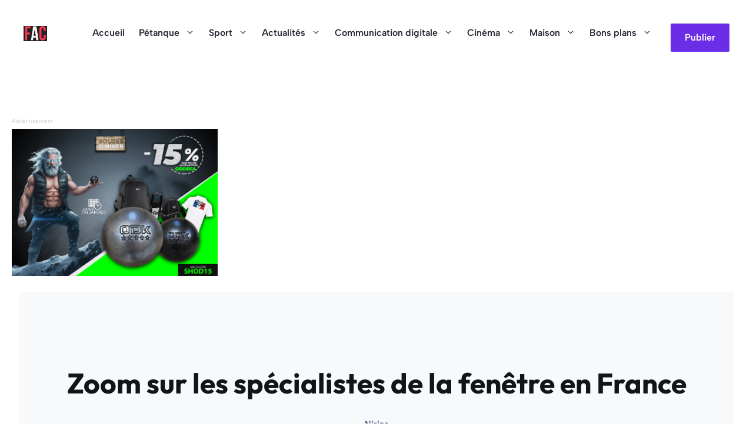

--- FILE ---
content_type: text/html; charset=UTF-8
request_url: https://www.facileacomprendre.fr/zoom-sur-les-specialistes-de-la-fenetre-pvc-en-france/
body_size: 39077
content:
<!DOCTYPE html>
<html lang="fr-FR">
<head>
	<meta charset="UTF-8">
	<meta name='robots' content='index, follow, max-image-preview:large, max-snippet:-1, max-video-preview:-1' />

<!-- Google Tag Manager for WordPress by gtm4wp.com -->
<script data-cfasync="false" data-pagespeed-no-defer>
	var gtm4wp_datalayer_name = "dataLayer";
	var dataLayer = dataLayer || [];
</script>
<!-- End Google Tag Manager for WordPress by gtm4wp.com --><meta name="viewport" content="width=device-width, initial-scale=1">
	<!-- This site is optimized with the Yoast SEO plugin v26.1.1 - https://yoast.com/wordpress/plugins/seo/ -->
	<title>Zoom sur les spécialistes de la fenêtre en France</title>
	<meta name="description" content="Vous recherchez des spécialistes de la fenêtre en France ? Faites appel aux meilleurs professionnels de France pour votre installation." />
	<link rel="canonical" href="https://www.facileacomprendre.fr/zoom-sur-les-specialistes-de-la-fenetre-pvc-en-france/" />
	<meta property="og:locale" content="fr_FR" />
	<meta property="og:type" content="article" />
	<meta property="og:title" content="Zoom sur les spécialistes de la fenêtre en France" />
	<meta property="og:description" content="Vous recherchez des spécialistes de la fenêtre en France ? Faites appel aux meilleurs professionnels de France pour votre installation." />
	<meta property="og:url" content="https://www.facileacomprendre.fr/zoom-sur-les-specialistes-de-la-fenetre-pvc-en-france/" />
	<meta property="og:site_name" content="Facile à comprendre" />
	<meta property="article:published_time" content="2021-02-26T18:07:57+00:00" />
	<meta property="article:modified_time" content="2025-01-29T10:46:20+00:00" />
	<meta property="og:image" content="https://www.facileacomprendre.fr/wp-content/uploads/2021/02/glass-work-3770982_1280.jpg" />
	<meta property="og:image:width" content="1280" />
	<meta property="og:image:height" content="853" />
	<meta property="og:image:type" content="image/jpeg" />
	<meta name="author" content="Nirina" />
	<meta name="twitter:card" content="summary_large_image" />
	<meta name="twitter:label1" content="Écrit par" />
	<meta name="twitter:data1" content="Nirina" />
	<meta name="twitter:label2" content="Durée de lecture estimée" />
	<meta name="twitter:data2" content="7 minutes" />
	<script type="application/ld+json" class="yoast-schema-graph">{"@context":"https://schema.org","@graph":[{"@type":"Article","@id":"https://www.facileacomprendre.fr/zoom-sur-les-specialistes-de-la-fenetre-pvc-en-france/#article","isPartOf":{"@id":"https://www.facileacomprendre.fr/zoom-sur-les-specialistes-de-la-fenetre-pvc-en-france/"},"author":{"name":"Nirina","@id":"https://www.facileacomprendre.fr/#/schema/person/16d9d3c2787e62bbeb800128bc9acaeb"},"headline":"Zoom sur les spécialistes de la fenêtre en France","datePublished":"2021-02-26T18:07:57+00:00","dateModified":"2025-01-29T10:46:20+00:00","mainEntityOfPage":{"@id":"https://www.facileacomprendre.fr/zoom-sur-les-specialistes-de-la-fenetre-pvc-en-france/"},"wordCount":1370,"publisher":{"@id":"https://www.facileacomprendre.fr/#organization"},"image":{"@id":"https://www.facileacomprendre.fr/zoom-sur-les-specialistes-de-la-fenetre-pvc-en-france/#primaryimage"},"thumbnailUrl":"https://www.facileacomprendre.fr/wp-content/uploads/2021/02/glass-work-3770982_1280.jpg","articleSection":["Fabricants et Fournisseurs de Fenêtres"],"inLanguage":"fr-FR"},{"@type":"WebPage","@id":"https://www.facileacomprendre.fr/zoom-sur-les-specialistes-de-la-fenetre-pvc-en-france/","url":"https://www.facileacomprendre.fr/zoom-sur-les-specialistes-de-la-fenetre-pvc-en-france/","name":"Zoom sur les spécialistes de la fenêtre en France","isPartOf":{"@id":"https://www.facileacomprendre.fr/#website"},"primaryImageOfPage":{"@id":"https://www.facileacomprendre.fr/zoom-sur-les-specialistes-de-la-fenetre-pvc-en-france/#primaryimage"},"image":{"@id":"https://www.facileacomprendre.fr/zoom-sur-les-specialistes-de-la-fenetre-pvc-en-france/#primaryimage"},"thumbnailUrl":"https://www.facileacomprendre.fr/wp-content/uploads/2021/02/glass-work-3770982_1280.jpg","datePublished":"2021-02-26T18:07:57+00:00","dateModified":"2025-01-29T10:46:20+00:00","description":"Vous recherchez des spécialistes de la fenêtre en France ? Faites appel aux meilleurs professionnels de France pour votre installation.","breadcrumb":{"@id":"https://www.facileacomprendre.fr/zoom-sur-les-specialistes-de-la-fenetre-pvc-en-france/#breadcrumb"},"inLanguage":"fr-FR","potentialAction":[{"@type":"ReadAction","target":["https://www.facileacomprendre.fr/zoom-sur-les-specialistes-de-la-fenetre-pvc-en-france/"]}]},{"@type":"ImageObject","inLanguage":"fr-FR","@id":"https://www.facileacomprendre.fr/zoom-sur-les-specialistes-de-la-fenetre-pvc-en-france/#primaryimage","url":"https://www.facileacomprendre.fr/wp-content/uploads/2021/02/glass-work-3770982_1280.jpg","contentUrl":"https://www.facileacomprendre.fr/wp-content/uploads/2021/02/glass-work-3770982_1280.jpg","width":1280,"height":853,"caption":"Spécialistes fenêtre en France"},{"@type":"BreadcrumbList","@id":"https://www.facileacomprendre.fr/zoom-sur-les-specialistes-de-la-fenetre-pvc-en-france/#breadcrumb","itemListElement":[{"@type":"ListItem","position":1,"name":"Accueil","item":"https://www.facileacomprendre.fr/"},{"@type":"ListItem","position":2,"name":"Zoom sur les spécialistes de la fenêtre en France"}]},{"@type":"WebSite","@id":"https://www.facileacomprendre.fr/#website","url":"https://www.facileacomprendre.fr/","name":"Facile à comprendre","description":"Vos questions, nos réponses.","publisher":{"@id":"https://www.facileacomprendre.fr/#organization"},"potentialAction":[{"@type":"SearchAction","target":{"@type":"EntryPoint","urlTemplate":"https://www.facileacomprendre.fr/?s={search_term_string}"},"query-input":{"@type":"PropertyValueSpecification","valueRequired":true,"valueName":"search_term_string"}}],"inLanguage":"fr-FR"},{"@type":"Organization","@id":"https://www.facileacomprendre.fr/#organization","name":"Facile à comprendre","url":"https://www.facileacomprendre.fr/","logo":{"@type":"ImageObject","inLanguage":"fr-FR","@id":"https://www.facileacomprendre.fr/#/schema/logo/image/","url":"https://www.facileacomprendre.fr/wp-content/uploads/2025/06/cropped-logo-small.png","contentUrl":"https://www.facileacomprendre.fr/wp-content/uploads/2025/06/cropped-logo-small.png","width":123,"height":80,"caption":"Facile à comprendre"},"image":{"@id":"https://www.facileacomprendre.fr/#/schema/logo/image/"}},{"@type":"Person","@id":"https://www.facileacomprendre.fr/#/schema/person/16d9d3c2787e62bbeb800128bc9acaeb","name":"Nirina","image":{"@type":"ImageObject","inLanguage":"fr-FR","@id":"https://www.facileacomprendre.fr/#/schema/person/image/","url":"https://secure.gravatar.com/avatar/5137944b5a8b853dfa1ba21f0ccd6bad6e68e37cbf893ffdfee3ad2a04102ca7?s=96&d=mm&r=g","contentUrl":"https://secure.gravatar.com/avatar/5137944b5a8b853dfa1ba21f0ccd6bad6e68e37cbf893ffdfee3ad2a04102ca7?s=96&d=mm&r=g","caption":"Nirina"},"url":"https://www.facileacomprendre.fr/author/nirina-comjuliengmail-com/"}]}</script>
	<!-- / Yoast SEO plugin. -->


<link rel="alternate" type="application/rss+xml" title="Facile à comprendre &raquo; Flux" href="https://www.facileacomprendre.fr/feed/" />
<link rel="alternate" type="application/rss+xml" title="Facile à comprendre &raquo; Flux des commentaires" href="https://www.facileacomprendre.fr/comments/feed/" />
<link rel="alternate" title="oEmbed (JSON)" type="application/json+oembed" href="https://www.facileacomprendre.fr/wp-json/oembed/1.0/embed?url=https%3A%2F%2Fwww.facileacomprendre.fr%2Fzoom-sur-les-specialistes-de-la-fenetre-pvc-en-france%2F" />
<link rel="alternate" title="oEmbed (XML)" type="text/xml+oembed" href="https://www.facileacomprendre.fr/wp-json/oembed/1.0/embed?url=https%3A%2F%2Fwww.facileacomprendre.fr%2Fzoom-sur-les-specialistes-de-la-fenetre-pvc-en-france%2F&#038;format=xml" />
<style id='wp-img-auto-sizes-contain-inline-css'>
img:is([sizes=auto i],[sizes^="auto," i]){contain-intrinsic-size:3000px 1500px}
/*# sourceURL=wp-img-auto-sizes-contain-inline-css */
</style>
<style id='wp-block-library-inline-css'>
:root{--wp-block-synced-color:#7a00df;--wp-block-synced-color--rgb:122,0,223;--wp-bound-block-color:var(--wp-block-synced-color);--wp-editor-canvas-background:#ddd;--wp-admin-theme-color:#007cba;--wp-admin-theme-color--rgb:0,124,186;--wp-admin-theme-color-darker-10:#006ba1;--wp-admin-theme-color-darker-10--rgb:0,107,160.5;--wp-admin-theme-color-darker-20:#005a87;--wp-admin-theme-color-darker-20--rgb:0,90,135;--wp-admin-border-width-focus:2px}@media (min-resolution:192dpi){:root{--wp-admin-border-width-focus:1.5px}}.wp-element-button{cursor:pointer}:root .has-very-light-gray-background-color{background-color:#eee}:root .has-very-dark-gray-background-color{background-color:#313131}:root .has-very-light-gray-color{color:#eee}:root .has-very-dark-gray-color{color:#313131}:root .has-vivid-green-cyan-to-vivid-cyan-blue-gradient-background{background:linear-gradient(135deg,#00d084,#0693e3)}:root .has-purple-crush-gradient-background{background:linear-gradient(135deg,#34e2e4,#4721fb 50%,#ab1dfe)}:root .has-hazy-dawn-gradient-background{background:linear-gradient(135deg,#faaca8,#dad0ec)}:root .has-subdued-olive-gradient-background{background:linear-gradient(135deg,#fafae1,#67a671)}:root .has-atomic-cream-gradient-background{background:linear-gradient(135deg,#fdd79a,#004a59)}:root .has-nightshade-gradient-background{background:linear-gradient(135deg,#330968,#31cdcf)}:root .has-midnight-gradient-background{background:linear-gradient(135deg,#020381,#2874fc)}:root{--wp--preset--font-size--normal:16px;--wp--preset--font-size--huge:42px}.has-regular-font-size{font-size:1em}.has-larger-font-size{font-size:2.625em}.has-normal-font-size{font-size:var(--wp--preset--font-size--normal)}.has-huge-font-size{font-size:var(--wp--preset--font-size--huge)}.has-text-align-center{text-align:center}.has-text-align-left{text-align:left}.has-text-align-right{text-align:right}.has-fit-text{white-space:nowrap!important}#end-resizable-editor-section{display:none}.aligncenter{clear:both}.items-justified-left{justify-content:flex-start}.items-justified-center{justify-content:center}.items-justified-right{justify-content:flex-end}.items-justified-space-between{justify-content:space-between}.screen-reader-text{border:0;clip-path:inset(50%);height:1px;margin:-1px;overflow:hidden;padding:0;position:absolute;width:1px;word-wrap:normal!important}.screen-reader-text:focus{background-color:#ddd;clip-path:none;color:#444;display:block;font-size:1em;height:auto;left:5px;line-height:normal;padding:15px 23px 14px;text-decoration:none;top:5px;width:auto;z-index:100000}html :where(.has-border-color){border-style:solid}html :where([style*=border-top-color]){border-top-style:solid}html :where([style*=border-right-color]){border-right-style:solid}html :where([style*=border-bottom-color]){border-bottom-style:solid}html :where([style*=border-left-color]){border-left-style:solid}html :where([style*=border-width]){border-style:solid}html :where([style*=border-top-width]){border-top-style:solid}html :where([style*=border-right-width]){border-right-style:solid}html :where([style*=border-bottom-width]){border-bottom-style:solid}html :where([style*=border-left-width]){border-left-style:solid}html :where(img[class*=wp-image-]){height:auto;max-width:100%}:where(figure){margin:0 0 1em}html :where(.is-position-sticky){--wp-admin--admin-bar--position-offset:var(--wp-admin--admin-bar--height,0px)}@media screen and (max-width:600px){html :where(.is-position-sticky){--wp-admin--admin-bar--position-offset:0px}}

/*# sourceURL=wp-block-library-inline-css */
</style><style id='wp-block-paragraph-inline-css'>
.is-small-text{font-size:.875em}.is-regular-text{font-size:1em}.is-large-text{font-size:2.25em}.is-larger-text{font-size:3em}.has-drop-cap:not(:focus):first-letter{float:left;font-size:8.4em;font-style:normal;font-weight:100;line-height:.68;margin:.05em .1em 0 0;text-transform:uppercase}body.rtl .has-drop-cap:not(:focus):first-letter{float:none;margin-left:.1em}p.has-drop-cap.has-background{overflow:hidden}:root :where(p.has-background){padding:1.25em 2.375em}:where(p.has-text-color:not(.has-link-color)) a{color:inherit}p.has-text-align-left[style*="writing-mode:vertical-lr"],p.has-text-align-right[style*="writing-mode:vertical-rl"]{rotate:180deg}
/*# sourceURL=https://www.facileacomprendre.fr/wp-includes/blocks/paragraph/style.min.css */
</style>
<style id='global-styles-inline-css'>
:root{--wp--preset--aspect-ratio--square: 1;--wp--preset--aspect-ratio--4-3: 4/3;--wp--preset--aspect-ratio--3-4: 3/4;--wp--preset--aspect-ratio--3-2: 3/2;--wp--preset--aspect-ratio--2-3: 2/3;--wp--preset--aspect-ratio--16-9: 16/9;--wp--preset--aspect-ratio--9-16: 9/16;--wp--preset--color--black: #000000;--wp--preset--color--cyan-bluish-gray: #abb8c3;--wp--preset--color--white: #ffffff;--wp--preset--color--pale-pink: #f78da7;--wp--preset--color--vivid-red: #cf2e2e;--wp--preset--color--luminous-vivid-orange: #ff6900;--wp--preset--color--luminous-vivid-amber: #fcb900;--wp--preset--color--light-green-cyan: #7bdcb5;--wp--preset--color--vivid-green-cyan: #00d084;--wp--preset--color--pale-cyan-blue: #8ed1fc;--wp--preset--color--vivid-cyan-blue: #0693e3;--wp--preset--color--vivid-purple: #9b51e0;--wp--preset--color--contrast: var(--contrast);--wp--preset--color--contrast-2: var(--contrast-2);--wp--preset--color--contrast-3: var(--contrast-3);--wp--preset--color--base: var(--base);--wp--preset--color--base-2: var(--base-2);--wp--preset--color--base-3: var(--base-3);--wp--preset--color--accent: var(--accent);--wp--preset--color--accent-2: var(--accent-2);--wp--preset--color--accent-3: var(--accent-3);--wp--preset--gradient--vivid-cyan-blue-to-vivid-purple: linear-gradient(135deg,rgb(6,147,227) 0%,rgb(155,81,224) 100%);--wp--preset--gradient--light-green-cyan-to-vivid-green-cyan: linear-gradient(135deg,rgb(122,220,180) 0%,rgb(0,208,130) 100%);--wp--preset--gradient--luminous-vivid-amber-to-luminous-vivid-orange: linear-gradient(135deg,rgb(252,185,0) 0%,rgb(255,105,0) 100%);--wp--preset--gradient--luminous-vivid-orange-to-vivid-red: linear-gradient(135deg,rgb(255,105,0) 0%,rgb(207,46,46) 100%);--wp--preset--gradient--very-light-gray-to-cyan-bluish-gray: linear-gradient(135deg,rgb(238,238,238) 0%,rgb(169,184,195) 100%);--wp--preset--gradient--cool-to-warm-spectrum: linear-gradient(135deg,rgb(74,234,220) 0%,rgb(151,120,209) 20%,rgb(207,42,186) 40%,rgb(238,44,130) 60%,rgb(251,105,98) 80%,rgb(254,248,76) 100%);--wp--preset--gradient--blush-light-purple: linear-gradient(135deg,rgb(255,206,236) 0%,rgb(152,150,240) 100%);--wp--preset--gradient--blush-bordeaux: linear-gradient(135deg,rgb(254,205,165) 0%,rgb(254,45,45) 50%,rgb(107,0,62) 100%);--wp--preset--gradient--luminous-dusk: linear-gradient(135deg,rgb(255,203,112) 0%,rgb(199,81,192) 50%,rgb(65,88,208) 100%);--wp--preset--gradient--pale-ocean: linear-gradient(135deg,rgb(255,245,203) 0%,rgb(182,227,212) 50%,rgb(51,167,181) 100%);--wp--preset--gradient--electric-grass: linear-gradient(135deg,rgb(202,248,128) 0%,rgb(113,206,126) 100%);--wp--preset--gradient--midnight: linear-gradient(135deg,rgb(2,3,129) 0%,rgb(40,116,252) 100%);--wp--preset--font-size--small: 13px;--wp--preset--font-size--medium: 20px;--wp--preset--font-size--large: 36px;--wp--preset--font-size--x-large: 42px;--wp--preset--spacing--20: 0.44rem;--wp--preset--spacing--30: 0.67rem;--wp--preset--spacing--40: 1rem;--wp--preset--spacing--50: 1.5rem;--wp--preset--spacing--60: 2.25rem;--wp--preset--spacing--70: 3.38rem;--wp--preset--spacing--80: 5.06rem;--wp--preset--shadow--natural: 6px 6px 9px rgba(0, 0, 0, 0.2);--wp--preset--shadow--deep: 12px 12px 50px rgba(0, 0, 0, 0.4);--wp--preset--shadow--sharp: 6px 6px 0px rgba(0, 0, 0, 0.2);--wp--preset--shadow--outlined: 6px 6px 0px -3px rgb(255, 255, 255), 6px 6px rgb(0, 0, 0);--wp--preset--shadow--crisp: 6px 6px 0px rgb(0, 0, 0);}:where(.is-layout-flex){gap: 0.5em;}:where(.is-layout-grid){gap: 0.5em;}body .is-layout-flex{display: flex;}.is-layout-flex{flex-wrap: wrap;align-items: center;}.is-layout-flex > :is(*, div){margin: 0;}body .is-layout-grid{display: grid;}.is-layout-grid > :is(*, div){margin: 0;}:where(.wp-block-columns.is-layout-flex){gap: 2em;}:where(.wp-block-columns.is-layout-grid){gap: 2em;}:where(.wp-block-post-template.is-layout-flex){gap: 1.25em;}:where(.wp-block-post-template.is-layout-grid){gap: 1.25em;}.has-black-color{color: var(--wp--preset--color--black) !important;}.has-cyan-bluish-gray-color{color: var(--wp--preset--color--cyan-bluish-gray) !important;}.has-white-color{color: var(--wp--preset--color--white) !important;}.has-pale-pink-color{color: var(--wp--preset--color--pale-pink) !important;}.has-vivid-red-color{color: var(--wp--preset--color--vivid-red) !important;}.has-luminous-vivid-orange-color{color: var(--wp--preset--color--luminous-vivid-orange) !important;}.has-luminous-vivid-amber-color{color: var(--wp--preset--color--luminous-vivid-amber) !important;}.has-light-green-cyan-color{color: var(--wp--preset--color--light-green-cyan) !important;}.has-vivid-green-cyan-color{color: var(--wp--preset--color--vivid-green-cyan) !important;}.has-pale-cyan-blue-color{color: var(--wp--preset--color--pale-cyan-blue) !important;}.has-vivid-cyan-blue-color{color: var(--wp--preset--color--vivid-cyan-blue) !important;}.has-vivid-purple-color{color: var(--wp--preset--color--vivid-purple) !important;}.has-black-background-color{background-color: var(--wp--preset--color--black) !important;}.has-cyan-bluish-gray-background-color{background-color: var(--wp--preset--color--cyan-bluish-gray) !important;}.has-white-background-color{background-color: var(--wp--preset--color--white) !important;}.has-pale-pink-background-color{background-color: var(--wp--preset--color--pale-pink) !important;}.has-vivid-red-background-color{background-color: var(--wp--preset--color--vivid-red) !important;}.has-luminous-vivid-orange-background-color{background-color: var(--wp--preset--color--luminous-vivid-orange) !important;}.has-luminous-vivid-amber-background-color{background-color: var(--wp--preset--color--luminous-vivid-amber) !important;}.has-light-green-cyan-background-color{background-color: var(--wp--preset--color--light-green-cyan) !important;}.has-vivid-green-cyan-background-color{background-color: var(--wp--preset--color--vivid-green-cyan) !important;}.has-pale-cyan-blue-background-color{background-color: var(--wp--preset--color--pale-cyan-blue) !important;}.has-vivid-cyan-blue-background-color{background-color: var(--wp--preset--color--vivid-cyan-blue) !important;}.has-vivid-purple-background-color{background-color: var(--wp--preset--color--vivid-purple) !important;}.has-black-border-color{border-color: var(--wp--preset--color--black) !important;}.has-cyan-bluish-gray-border-color{border-color: var(--wp--preset--color--cyan-bluish-gray) !important;}.has-white-border-color{border-color: var(--wp--preset--color--white) !important;}.has-pale-pink-border-color{border-color: var(--wp--preset--color--pale-pink) !important;}.has-vivid-red-border-color{border-color: var(--wp--preset--color--vivid-red) !important;}.has-luminous-vivid-orange-border-color{border-color: var(--wp--preset--color--luminous-vivid-orange) !important;}.has-luminous-vivid-amber-border-color{border-color: var(--wp--preset--color--luminous-vivid-amber) !important;}.has-light-green-cyan-border-color{border-color: var(--wp--preset--color--light-green-cyan) !important;}.has-vivid-green-cyan-border-color{border-color: var(--wp--preset--color--vivid-green-cyan) !important;}.has-pale-cyan-blue-border-color{border-color: var(--wp--preset--color--pale-cyan-blue) !important;}.has-vivid-cyan-blue-border-color{border-color: var(--wp--preset--color--vivid-cyan-blue) !important;}.has-vivid-purple-border-color{border-color: var(--wp--preset--color--vivid-purple) !important;}.has-vivid-cyan-blue-to-vivid-purple-gradient-background{background: var(--wp--preset--gradient--vivid-cyan-blue-to-vivid-purple) !important;}.has-light-green-cyan-to-vivid-green-cyan-gradient-background{background: var(--wp--preset--gradient--light-green-cyan-to-vivid-green-cyan) !important;}.has-luminous-vivid-amber-to-luminous-vivid-orange-gradient-background{background: var(--wp--preset--gradient--luminous-vivid-amber-to-luminous-vivid-orange) !important;}.has-luminous-vivid-orange-to-vivid-red-gradient-background{background: var(--wp--preset--gradient--luminous-vivid-orange-to-vivid-red) !important;}.has-very-light-gray-to-cyan-bluish-gray-gradient-background{background: var(--wp--preset--gradient--very-light-gray-to-cyan-bluish-gray) !important;}.has-cool-to-warm-spectrum-gradient-background{background: var(--wp--preset--gradient--cool-to-warm-spectrum) !important;}.has-blush-light-purple-gradient-background{background: var(--wp--preset--gradient--blush-light-purple) !important;}.has-blush-bordeaux-gradient-background{background: var(--wp--preset--gradient--blush-bordeaux) !important;}.has-luminous-dusk-gradient-background{background: var(--wp--preset--gradient--luminous-dusk) !important;}.has-pale-ocean-gradient-background{background: var(--wp--preset--gradient--pale-ocean) !important;}.has-electric-grass-gradient-background{background: var(--wp--preset--gradient--electric-grass) !important;}.has-midnight-gradient-background{background: var(--wp--preset--gradient--midnight) !important;}.has-small-font-size{font-size: var(--wp--preset--font-size--small) !important;}.has-medium-font-size{font-size: var(--wp--preset--font-size--medium) !important;}.has-large-font-size{font-size: var(--wp--preset--font-size--large) !important;}.has-x-large-font-size{font-size: var(--wp--preset--font-size--x-large) !important;}
/*# sourceURL=global-styles-inline-css */
</style>

<style id='classic-theme-styles-inline-css'>
/*! This file is auto-generated */
.wp-block-button__link{color:#fff;background-color:#32373c;border-radius:9999px;box-shadow:none;text-decoration:none;padding:calc(.667em + 2px) calc(1.333em + 2px);font-size:1.125em}.wp-block-file__button{background:#32373c;color:#fff;text-decoration:none}
/*# sourceURL=/wp-includes/css/classic-themes.min.css */
</style>
<style id='generateblocks-inline-css'>
:root{--gb-container-width:1264px;}.gb-container .wp-block-image img{vertical-align:middle;}.gb-grid-wrapper .wp-block-image{margin-bottom:0;}.gb-highlight{background:none;}.gb-shape{line-height:0;}.gb-container-link{position:absolute;top:0;right:0;bottom:0;left:0;z-index:99;}.gb-element-42577ebb{background-color:var(--contrast-3);color:var(--base-3)}.gb-element-42577ebb a{color:var(--base-3)}.gb-element-95cc6b71{column-gap:1em;display:grid;grid-template-columns:repeat(4,minmax(0,1fr));row-gap:1em}@media (max-width:1024px){.gb-element-95cc6b71{grid-template-columns:repeat(2,minmax(0,1fr))}}@media (max-width:767px){.gb-element-95cc6b71{grid-template-columns:1fr}}.gb-element-84512dec{padding:0px}@media (max-width:1024px){.gb-element-84512dec{text-align:center;width:100%}}@media (max-width:767px){.gb-element-84512dec{text-align:center;width:100%}}.gb-element-1e028703{column-gap:1.5rem;display:flex}@media (max-width:1024px){.gb-element-1e028703{flex-direction:row;justify-content:center}}.gb-element-0001e056{padding:0px}@media (max-width:1024px){.gb-element-0001e056{text-align:center;width:100%}}@media (max-width:767px){.gb-element-0001e056{text-align:center;width:100%}}.gb-element-b73ca7ca{padding:0px}@media (max-width:1024px){.gb-element-b73ca7ca{text-align:center;width:100%}}@media (max-width:767px){.gb-element-b73ca7ca{text-align:center;width:100%}}.gb-element-8e8d6d5f{padding:0px}@media (max-width:1024px){.gb-element-8e8d6d5f{text-align:center;width:100%}}@media (max-width:767px){.gb-element-8e8d6d5f{text-align:center;width:100%}}.gb-element-7df2b89b{margin-top:4rem;border-top:1px dotted var(--base-3)}.gb-element-62d4ed57{align-items:center;display:flex;justify-content:space-between;margin-left:auto;margin-right:auto;padding:4rem 0px 0px 0px}@media (max-width:767px){.gb-element-62d4ed57{flex-direction:column-reverse}}.gb-element-9f337613{padding:0px}@media (max-width:1024px){.gb-element-9f337613{width:100%}}@media (max-width:767px){.gb-element-9f337613{width:100%}}.gb-element-c983d16d{align-items:center;column-gap:30px;display:flex;justify-content:flex-end;padding:0px}@media (max-width:1024px){.gb-element-c983d16d{justify-content:center;width:100%}}@media (max-width:767px){.gb-element-c983d16d{width:100%}}.gb-element-b84a34e6{background-color:var(--base-2);margin-left:auto;margin-right:auto;max-width:1480px;overflow-x:hidden;overflow-y:hidden;position:relative;width:calc(100vw - 64px);z-index:0;padding:8rem 2rem}@media (max-width:767px){.gb-element-b84a34e6{width:100%;border-radius:0rem;padding:6rem 1.5rem}}.gb-element-04185276{position:relative}.gb-element-ed8b90d7{align-items:center;column-gap:1rem;display:flex;justify-content:center}.gb-element-dd6b4c27{margin-left:auto;margin-right:auto;margin-top:-8rem;max-width:800px;padding-top:0px;position:relative;z-index:5}@media (max-width:767px){.gb-element-dd6b4c27{margin-top:-6rem;max-width:100%}}.gb-element-a6e399e0{margin-left:auto;margin-right:auto;position:relative;z-index:5}.gb-element-219ada90{margin-bottom:3.5rem}.gb-media-f5c4cec3{margin-bottom:3rem;width:48px}.gb-text-be450650{align-items:center;color:var(--base-3);column-gap:0.5em;display:inline-flex;font-size:30px;font-weight:600;text-align:center;text-decoration:none;padding:10px}.gb-text-be450650:is(:hover,:focus){color:var(--base-2)}.gb-text-be450650 .gb-shape svg{width:.6em;height:.6em;fill:currentColor;color:var(--base-3)}.gb-text-930ba70f{align-items:center;color:var(--base-3);column-gap:0.5em;display:inline-flex;font-size:30px;font-weight:600;text-align:center;text-decoration:none;padding:10px}.gb-text-930ba70f:is(:hover,:focus){color:var(--base-2)}.gb-text-930ba70f .gb-shape svg{width:.6em;height:.6em;fill:currentColor;color:var(--base-3)}.gb-text-672b6d3f{border-bottom-color:var(--base-3);color:var(--base-3)}.gb-text-0da6fe88{font-size:1.0625rem;margin-bottom:.25rem}.gb-text-e2131367{font-size:1.0625rem;margin-bottom:.25rem}.gb-text-e4afcbbe{border-bottom-color:var(--base-3);color:var(--base-3)}.gb-text-42bcc3b5{font-size:1.0625rem;margin-bottom:.25rem}.gb-text-71bfb583{font-size:1.0625rem;margin-bottom:.25rem}.gb-text-1425c199{font-size:1.0625rem;margin-bottom:.25rem}.gb-text-3f2813c9{border-bottom-color:var(--base-3);color:var(--base-3)}.gb-text-2180f7d5{font-size:1.0625em;margin-bottom:0px}.gb-text-ef5dd450{align-items:center;display:flex;font-size:.875rem;margin-bottom:0px}@media (max-width:1024px){.gb-text-ef5dd450{justify-content:center;text-align:center}}@media (max-width:767px){.gb-text-ef5dd450{text-align:center}}.gb-text-ffaa0a15{font-size:.875rem;margin-bottom:0px}@media (max-width:1024px){.gb-text-ffaa0a15{text-align:center}}@media (max-width:767px){.gb-text-ffaa0a15{text-align:center}}.gb-text-49de754b{font-size:.875rem;margin-bottom:0px}@media (max-width:1024px){.gb-text-49de754b{text-align:center}}@media (max-width:767px){.gb-text-49de754b{text-align:center}}.gb-text-edda90a8{text-align:center}.gb-text-44e63185{color:var(--base);text-align:center}.gb-text-44e63185 a{color:var(--base)}.gb-text-44e63185 a:hover{color:var(--accent)}.gb-text-004e13ea{color:var(--base);text-align:center}.gb-text-2d74a7cb{border-left-style:dotted;border-left-width:1px;padding-left:1rem;text-align:center}.gb-text-2d74a7cb a{color:var(--base)}.gb-text-2d74a7cb a:hover{color:var(--accent)}.gb-text-5e4c08e9{font-size:0.875rem;margin-left:20px;margin-top:0px;text-decoration:none;padding:0.25rem 1rem}.gb-text-221de41c{font-size:18px;font-weight:600;margin-left:1.5rem;text-decoration:none}.gb-looper-3a1600cd{display:flex;flex-direction:column;row-gap:20px}
/*# sourceURL=generateblocks-inline-css */
</style>
<link rel='stylesheet' id='wpo_min-header-0-css' href='https://www.facileacomprendre.fr/wp-content/cache/wpo-minify/1762430895/assets/wpo-minify-header-4de6523b.min.css' media='all' />
<script src="https://www.facileacomprendre.fr/wp-includes/js/jquery/jquery.min.js" id="jquery-core-js"></script>
<script src="https://www.facileacomprendre.fr/wp-includes/js/jquery/jquery-migrate.min.js" id="jquery-migrate-js"></script>
<link rel="https://api.w.org/" href="https://www.facileacomprendre.fr/wp-json/" /><link rel="alternate" title="JSON" type="application/json" href="https://www.facileacomprendre.fr/wp-json/wp/v2/posts/12827" /><link rel="EditURI" type="application/rsd+xml" title="RSD" href="https://www.facileacomprendre.fr/xmlrpc.php?rsd" />
<meta name="generator" content="WordPress 6.9" />
<link rel='shortlink' href='https://www.facileacomprendre.fr/?p=12827' />
		<script type="text/javascript">              
				jQuery(document).ready( function($) {    
					if ($('#adsforwp-hidden-block').length == 0 ) {
						$.getScript("https://www.facileacomprendre.fr/front.js");
					}
				});
		</script>
				<meta name="google-site-verification" content="AS_2gjDQjKefa7kLF8jHs4cLeZOmRw4TznLuJ7kVExE" />
<!-- Google Tag Manager for WordPress by gtm4wp.com -->
<!-- GTM Container placement set to automatic -->
<script data-cfasync="false" data-pagespeed-no-defer>
	var dataLayer_content = {"pagePostType":"post","pagePostType2":"single-post","pageCategory":["fabricants-et-fournisseurs-de-fenetres"],"pagePostAuthor":"Nirina"};
	dataLayer.push( dataLayer_content );
</script>
<script data-cfasync="false" data-pagespeed-no-defer>
(function(w,d,s,l,i){w[l]=w[l]||[];w[l].push({'gtm.start':
new Date().getTime(),event:'gtm.js'});var f=d.getElementsByTagName(s)[0],
j=d.createElement(s),dl=l!='dataLayer'?'&l='+l:'';j.async=true;j.src=
'//www.googletagmanager.com/gtm.js?id='+i+dl;f.parentNode.insertBefore(j,f);
})(window,document,'script','dataLayer','GTM-TXMB87W');
</script>
<!-- End Google Tag Manager for WordPress by gtm4wp.com --><meta name="redi-version" content="1.2.7" /><!-- Google tag (gtag.js) -->
<script async src="https://www.googletagmanager.com/gtag/js?id=G-6L6M9VQCNP"></script>
<script>
  window.dataLayer = window.dataLayer || [];
  function gtag(){dataLayer.push(arguments);}
  gtag('js', new Date());

  gtag('config', 'G-6L6M9VQCNP');
</script><link rel="icon" href="https://www.facileacomprendre.fr/wp-content/uploads/2023/04/cropped-FAVICON-1-32x32.png" sizes="32x32" />
<link rel="icon" href="https://www.facileacomprendre.fr/wp-content/uploads/2023/04/cropped-FAVICON-1-192x192.png" sizes="192x192" />
<link rel="apple-touch-icon" href="https://www.facileacomprendre.fr/wp-content/uploads/2023/04/cropped-FAVICON-1-180x180.png" />
<meta name="msapplication-TileImage" content="https://www.facileacomprendre.fr/wp-content/uploads/2023/04/cropped-FAVICON-1-270x270.png" />
		<style id="wp-custom-css">
			/* GeneratePress Site CSS */ /* sidebar categories block style */
.wp-block-categories {
  list-style: none;
  margin-left: unset;
}

/* sidebar categories list item style */
.wp-block-categories li {
	line-height: 1.5em;
	margin-bottom: 1rem;
}

/* drop sidebar below content on tablet */
@media (max-width: 1024px) {
  .site-content {
    flex-direction: column;
  }

  .site-content .content-area,
  .site-content .is-right-sidebar {
    width: 100%;
  }
} /* End GeneratePress Site CSS */

.main-navigation .sub-menu{
	background: #fff
}		</style>
		</head>

<body class="wp-singular post-template-default single single-post postid-12827 single-format-standard wp-custom-logo wp-embed-responsive wp-theme-generatepress post-image-above-header post-image-aligned-center slideout-enabled slideout-mobile sticky-menu-fade no-sidebar nav-float-right one-container header-aligned-left dropdown-hover featured-image-active full-width-content" itemtype="https://schema.org/Blog" itemscope>
	
<!-- GTM Container placement set to automatic -->
<!-- Google Tag Manager (noscript) -->
				<noscript><iframe src="https://www.googletagmanager.com/ns.html?id=GTM-TXMB87W" height="0" width="0" style="display:none;visibility:hidden" aria-hidden="true"></iframe></noscript>
<!-- End Google Tag Manager (noscript) -->
<!-- GTM Container placement set to automatic -->
<!-- Google Tag Manager (noscript) --><a class="screen-reader-text skip-link" href="#content" title="Aller au contenu">Aller au contenu</a>		<header class="site-header has-inline-mobile-toggle" id="masthead" aria-label="Site"  itemtype="https://schema.org/WPHeader" itemscope>
			<div class="inside-header grid-container">
				<div class="site-logo">
					<a href="https://www.facileacomprendre.fr/" rel="home">
						<img  class="header-image is-logo-image" alt="Facile à comprendre" src="https://www.facileacomprendre.fr/wp-content/uploads/2025/06/cropped-logo-small.png" width="123" height="80" />
					</a>
				</div>	<nav class="main-navigation mobile-menu-control-wrapper" id="mobile-menu-control-wrapper" aria-label="Mobile Toggle">
				<button data-nav="site-navigation" class="menu-toggle" aria-controls="generate-slideout-menu" aria-expanded="false">
			<span class="gp-icon icon-menu-bars"><svg viewBox="0 0 512 512" aria-hidden="true" xmlns="http://www.w3.org/2000/svg" width="1em" height="1em"><path d="M0 96c0-13.255 10.745-24 24-24h464c13.255 0 24 10.745 24 24s-10.745 24-24 24H24c-13.255 0-24-10.745-24-24zm0 160c0-13.255 10.745-24 24-24h464c13.255 0 24 10.745 24 24s-10.745 24-24 24H24c-13.255 0-24-10.745-24-24zm0 160c0-13.255 10.745-24 24-24h464c13.255 0 24 10.745 24 24s-10.745 24-24 24H24c-13.255 0-24-10.745-24-24z" /></svg><svg viewBox="0 0 512 512" aria-hidden="true" xmlns="http://www.w3.org/2000/svg" width="1em" height="1em"><path d="M71.029 71.029c9.373-9.372 24.569-9.372 33.942 0L256 222.059l151.029-151.03c9.373-9.372 24.569-9.372 33.942 0 9.372 9.373 9.372 24.569 0 33.942L289.941 256l151.03 151.029c9.372 9.373 9.372 24.569 0 33.942-9.373 9.372-24.569 9.372-33.942 0L256 289.941l-151.029 151.03c-9.373 9.372-24.569 9.372-33.942 0-9.372-9.373-9.372-24.569 0-33.942L222.059 256 71.029 104.971c-9.372-9.373-9.372-24.569 0-33.942z" /></svg></span><span class="screen-reader-text">Menu</span>		</button>
	</nav>
			<nav class="main-navigation sub-menu-right" id="site-navigation" aria-label="Principal"  itemtype="https://schema.org/SiteNavigationElement" itemscope>
			<div class="inside-navigation grid-container">
								<button class="menu-toggle" aria-controls="generate-slideout-menu" aria-expanded="false">
					<span class="gp-icon icon-menu-bars"><svg viewBox="0 0 512 512" aria-hidden="true" xmlns="http://www.w3.org/2000/svg" width="1em" height="1em"><path d="M0 96c0-13.255 10.745-24 24-24h464c13.255 0 24 10.745 24 24s-10.745 24-24 24H24c-13.255 0-24-10.745-24-24zm0 160c0-13.255 10.745-24 24-24h464c13.255 0 24 10.745 24 24s-10.745 24-24 24H24c-13.255 0-24-10.745-24-24zm0 160c0-13.255 10.745-24 24-24h464c13.255 0 24 10.745 24 24s-10.745 24-24 24H24c-13.255 0-24-10.745-24-24z" /></svg><svg viewBox="0 0 512 512" aria-hidden="true" xmlns="http://www.w3.org/2000/svg" width="1em" height="1em"><path d="M71.029 71.029c9.373-9.372 24.569-9.372 33.942 0L256 222.059l151.029-151.03c9.373-9.372 24.569-9.372 33.942 0 9.372 9.373 9.372 24.569 0 33.942L289.941 256l151.03 151.029c9.372 9.373 9.372 24.569 0 33.942-9.373 9.372-24.569 9.372-33.942 0L256 289.941l-151.029 151.03c-9.373 9.372-24.569 9.372-33.942 0-9.372-9.373-9.372-24.569 0-33.942L222.059 256 71.029 104.971c-9.372-9.373-9.372-24.569 0-33.942z" /></svg></span><span class="screen-reader-text">Menu</span>				</button>
				<div id="primary-menu" class="main-nav"><ul id="menu-primary-menu" class=" menu sf-menu"><li id="menu-item-42876" class="menu-item menu-item-type-post_type menu-item-object-page menu-item-home menu-item-42876"><a href="https://www.facileacomprendre.fr/">Accueil</a></li>
<li id="menu-item-43738" class="menu-item menu-item-type-taxonomy menu-item-object-category menu-item-has-children menu-item-43738"><a href="https://www.facileacomprendre.fr/category/petanque/">Pétanque<span role="presentation" class="dropdown-menu-toggle"><span class="gp-icon icon-arrow"><svg viewBox="0 0 330 512" aria-hidden="true" xmlns="http://www.w3.org/2000/svg" width="1em" height="1em"><path d="M305.913 197.085c0 2.266-1.133 4.815-2.833 6.514L171.087 335.593c-1.7 1.7-4.249 2.832-6.515 2.832s-4.815-1.133-6.515-2.832L26.064 203.599c-1.7-1.7-2.832-4.248-2.832-6.514s1.132-4.816 2.832-6.515l14.162-14.163c1.7-1.699 3.966-2.832 6.515-2.832 2.266 0 4.815 1.133 6.515 2.832l111.316 111.317 111.316-111.317c1.7-1.699 4.249-2.832 6.515-2.832s4.815 1.133 6.515 2.832l14.162 14.163c1.7 1.7 2.833 4.249 2.833 6.515z" /></svg></span></span></a>
<ul class="sub-menu">
	<li id="menu-item-43785" class="menu-item menu-item-type-taxonomy menu-item-object-category menu-item-has-children menu-item-43785"><a href="https://www.facileacomprendre.fr/category/petanque/conseils-petanque/">Conseils Pétanque<span role="presentation" class="dropdown-menu-toggle"><span class="gp-icon icon-arrow-right"><svg viewBox="0 0 192 512" aria-hidden="true" xmlns="http://www.w3.org/2000/svg" width="1em" height="1em" fill-rule="evenodd" clip-rule="evenodd" stroke-linejoin="round" stroke-miterlimit="1.414"><path d="M178.425 256.001c0 2.266-1.133 4.815-2.832 6.515L43.599 394.509c-1.7 1.7-4.248 2.833-6.514 2.833s-4.816-1.133-6.515-2.833l-14.163-14.162c-1.699-1.7-2.832-3.966-2.832-6.515 0-2.266 1.133-4.815 2.832-6.515l111.317-111.316L16.407 144.685c-1.699-1.7-2.832-4.249-2.832-6.515s1.133-4.815 2.832-6.515l14.163-14.162c1.7-1.7 4.249-2.833 6.515-2.833s4.815 1.133 6.514 2.833l131.994 131.993c1.7 1.7 2.832 4.249 2.832 6.515z" fill-rule="nonzero" /></svg></span></span></a>
	<ul class="sub-menu">
		<li id="menu-item-45569" class="menu-item menu-item-type-post_type menu-item-object-post menu-item-45569"><a href="https://www.facileacomprendre.fr/quiz-quel-joueur-de-petanque-etes-vous/">Quiz – Quel joueur de pétanque êtes-vous ?</a></li>
		<li id="menu-item-44268" class="menu-item menu-item-type-custom menu-item-object-custom menu-item-has-children menu-item-44268"><a href="#">Stratégies pétanque<span role="presentation" class="dropdown-menu-toggle"><span class="gp-icon icon-arrow-right"><svg viewBox="0 0 192 512" aria-hidden="true" xmlns="http://www.w3.org/2000/svg" width="1em" height="1em" fill-rule="evenodd" clip-rule="evenodd" stroke-linejoin="round" stroke-miterlimit="1.414"><path d="M178.425 256.001c0 2.266-1.133 4.815-2.832 6.515L43.599 394.509c-1.7 1.7-4.248 2.833-6.514 2.833s-4.816-1.133-6.515-2.833l-14.163-14.162c-1.699-1.7-2.832-3.966-2.832-6.515 0-2.266 1.133-4.815 2.832-6.515l111.317-111.316L16.407 144.685c-1.699-1.7-2.832-4.249-2.832-6.515s1.133-4.815 2.832-6.515l14.163-14.162c1.7-1.7 4.249-2.833 6.515-2.833s4.815 1.133 6.514 2.833l131.994 131.993c1.7 1.7 2.832 4.249 2.832 6.515z" fill-rule="nonzero" /></svg></span></span></a>
		<ul class="sub-menu">
			<li id="menu-item-43796" class="menu-item menu-item-type-post_type menu-item-object-post menu-item-43796"><a href="https://www.facileacomprendre.fr/quels-exercices-pour-se-preparer-a-une-competition-de-petanque/">Quels exercices pour se préparer à une compétition de pétanque ?</a></li>
			<li id="menu-item-43797" class="menu-item menu-item-type-post_type menu-item-object-post menu-item-43797"><a href="https://www.facileacomprendre.fr/quand-changer-de-boule-de-petanque/">Quand changer de boule de pétanque ?</a></li>
			<li id="menu-item-43798" class="menu-item menu-item-type-post_type menu-item-object-post menu-item-43798"><a href="https://www.facileacomprendre.fr/comment-bien-choisir-sa-boule-de-petanque/">Comment bien choisir sa boule de pétanque</a></li>
		</ul>
</li>
		<li id="menu-item-44267" class="menu-item menu-item-type-custom menu-item-object-custom menu-item-has-children menu-item-44267"><a href="#">Conseils pour tireur<span role="presentation" class="dropdown-menu-toggle"><span class="gp-icon icon-arrow-right"><svg viewBox="0 0 192 512" aria-hidden="true" xmlns="http://www.w3.org/2000/svg" width="1em" height="1em" fill-rule="evenodd" clip-rule="evenodd" stroke-linejoin="round" stroke-miterlimit="1.414"><path d="M178.425 256.001c0 2.266-1.133 4.815-2.832 6.515L43.599 394.509c-1.7 1.7-4.248 2.833-6.514 2.833s-4.816-1.133-6.515-2.833l-14.163-14.162c-1.699-1.7-2.832-3.966-2.832-6.515 0-2.266 1.133-4.815 2.832-6.515l111.317-111.316L16.407 144.685c-1.699-1.7-2.832-4.249-2.832-6.515s1.133-4.815 2.832-6.515l14.163-14.162c1.7-1.7 4.249-2.833 6.515-2.833s4.815 1.133 6.514 2.833l131.994 131.993c1.7 1.7 2.832 4.249 2.832 6.515z" fill-rule="nonzero" /></svg></span></span></a>
		<ul class="sub-menu">
			<li id="menu-item-43795" class="menu-item menu-item-type-post_type menu-item-object-post menu-item-43795"><a href="https://www.facileacomprendre.fr/bien-tirer-a-la-petanque/">Comment bien tirer à la pétanque ?</a></li>
			<li id="menu-item-44237" class="menu-item menu-item-type-post_type menu-item-object-post menu-item-44237"><a href="https://www.facileacomprendre.fr/le-tir-de-precision-origines-regles-et-techniques/">Le tir de précision : origines, règles et techniques</a></li>
			<li id="menu-item-44238" class="menu-item menu-item-type-post_type menu-item-object-post menu-item-44238"><a href="https://www.facileacomprendre.fr/boule-tireur/">Quelle boule de pétanque choisir pour devenir tireur d’exception ?</a></li>
		</ul>
</li>
		<li id="menu-item-44266" class="menu-item menu-item-type-custom menu-item-object-custom menu-item-has-children menu-item-44266"><a href="#">Conseils pour pointeur<span role="presentation" class="dropdown-menu-toggle"><span class="gp-icon icon-arrow-right"><svg viewBox="0 0 192 512" aria-hidden="true" xmlns="http://www.w3.org/2000/svg" width="1em" height="1em" fill-rule="evenodd" clip-rule="evenodd" stroke-linejoin="round" stroke-miterlimit="1.414"><path d="M178.425 256.001c0 2.266-1.133 4.815-2.832 6.515L43.599 394.509c-1.7 1.7-4.248 2.833-6.514 2.833s-4.816-1.133-6.515-2.833l-14.163-14.162c-1.699-1.7-2.832-3.966-2.832-6.515 0-2.266 1.133-4.815 2.832-6.515l111.317-111.316L16.407 144.685c-1.699-1.7-2.832-4.249-2.832-6.515s1.133-4.815 2.832-6.515l14.163-14.162c1.7-1.7 4.249-2.833 6.515-2.833s4.815 1.133 6.514 2.833l131.994 131.993c1.7 1.7 2.832 4.249 2.832 6.515z" fill-rule="nonzero" /></svg></span></span></a>
		<ul class="sub-menu">
			<li id="menu-item-44243" class="menu-item menu-item-type-post_type menu-item-object-post menu-item-44243"><a href="https://www.facileacomprendre.fr/astuces-pour-pointer-a-la-petanque/">Les astuces gagnantes pour pointer efficacement à la pétanque</a></li>
			<li id="menu-item-44242" class="menu-item menu-item-type-post_type menu-item-object-post menu-item-44242"><a href="https://www.facileacomprendre.fr/comment-pointer-la-premiere-boule-a-la-petanque/">Comment pointer la première boule à la pétanque ?</a></li>
			<li id="menu-item-44241" class="menu-item menu-item-type-post_type menu-item-object-post menu-item-44241"><a href="https://www.facileacomprendre.fr/comment-bien-pointer-en-petanque/">Comment bien pointer en pétanque ?</a></li>
		</ul>
</li>
	</ul>
</li>
	<li id="menu-item-43786" class="menu-item menu-item-type-taxonomy menu-item-object-category menu-item-has-children menu-item-43786"><a href="https://www.facileacomprendre.fr/category/petanque/histoire-et-culture-petanque/">Histoire et culture pétanque<span role="presentation" class="dropdown-menu-toggle"><span class="gp-icon icon-arrow-right"><svg viewBox="0 0 192 512" aria-hidden="true" xmlns="http://www.w3.org/2000/svg" width="1em" height="1em" fill-rule="evenodd" clip-rule="evenodd" stroke-linejoin="round" stroke-miterlimit="1.414"><path d="M178.425 256.001c0 2.266-1.133 4.815-2.832 6.515L43.599 394.509c-1.7 1.7-4.248 2.833-6.514 2.833s-4.816-1.133-6.515-2.833l-14.163-14.162c-1.699-1.7-2.832-3.966-2.832-6.515 0-2.266 1.133-4.815 2.832-6.515l111.317-111.316L16.407 144.685c-1.699-1.7-2.832-4.249-2.832-6.515s1.133-4.815 2.832-6.515l14.163-14.162c1.7-1.7 4.249-2.833 6.515-2.833s4.815 1.133 6.514 2.833l131.994 131.993c1.7 1.7 2.832 4.249 2.832 6.515z" fill-rule="nonzero" /></svg></span></span></a>
	<ul class="sub-menu">
		<li id="menu-item-45551" class="menu-item menu-item-type-post_type menu-item-object-post menu-item-45551"><a href="https://www.facileacomprendre.fr/reglementation-ffpjp-sur-la-tenue-vestimentaire-petanque/">Réglementation FFPJP : Quelle tenue vestimentaire pour participer à une compétition de pétanque ?</a></li>
		<li id="menu-item-45382" class="menu-item menu-item-type-post_type menu-item-object-post menu-item-45382"><a href="https://www.facileacomprendre.fr/mutation-petanque-2026/">Mutation pétanque 2026 : tout comprendre sur les nouveaux tarifs, la procédure et les changements majeurs</a></li>
		<li id="menu-item-45314" class="menu-item menu-item-type-post_type menu-item-object-post menu-item-45314"><a href="https://www.facileacomprendre.fr/reglement-petanque-a-surveiller-en-2026/">Règlement Pétanque à surveiller en 2026</a></li>
		<li id="menu-item-45315" class="menu-item menu-item-type-post_type menu-item-object-post menu-item-45315"><a href="https://www.facileacomprendre.fr/licence-petanque-2026/">Licence pétanque 2026 : procédure, dématérialisation, QR Code et nouveautés FFPJP</a></li>
		<li id="menu-item-44988" class="menu-item menu-item-type-post_type menu-item-object-post menu-item-44988"><a href="https://www.facileacomprendre.fr/qui-sont-les-champions-de-france-de-petanque-2025/">Qui sont les champions de France de pétanque 2025 ?</a></li>
		<li id="menu-item-44374" class="menu-item menu-item-type-post_type menu-item-object-post menu-item-44374"><a href="https://www.facileacomprendre.fr/les-meilleurs-terrains-de-petanque-en-france/">Les meilleurs terrains de pétanque en France</a></li>
		<li id="menu-item-44377" class="menu-item menu-item-type-custom menu-item-object-custom menu-item-44377"><a href="https://www.facileacomprendre.fr/category/petanque/histoire-et-culture-petanque/">Voir Toute l&rsquo;Histoire et la Culture pétanque</a></li>
	</ul>
</li>
	<li id="menu-item-43787" class="menu-item menu-item-type-taxonomy menu-item-object-category menu-item-has-children menu-item-43787"><a href="https://www.facileacomprendre.fr/category/petanque/joueurs-celebres/">Joueurs célébres<span role="presentation" class="dropdown-menu-toggle"><span class="gp-icon icon-arrow-right"><svg viewBox="0 0 192 512" aria-hidden="true" xmlns="http://www.w3.org/2000/svg" width="1em" height="1em" fill-rule="evenodd" clip-rule="evenodd" stroke-linejoin="round" stroke-miterlimit="1.414"><path d="M178.425 256.001c0 2.266-1.133 4.815-2.832 6.515L43.599 394.509c-1.7 1.7-4.248 2.833-6.514 2.833s-4.816-1.133-6.515-2.833l-14.163-14.162c-1.699-1.7-2.832-3.966-2.832-6.515 0-2.266 1.133-4.815 2.832-6.515l111.317-111.316L16.407 144.685c-1.699-1.7-2.832-4.249-2.832-6.515s1.133-4.815 2.832-6.515l14.163-14.162c1.7-1.7 4.249-2.833 6.515-2.833s4.815 1.133 6.514 2.833l131.994 131.993c1.7 1.7 2.832 4.249 2.832 6.515z" fill-rule="nonzero" /></svg></span></span></a>
	<ul class="sub-menu">
		<li id="menu-item-45257" class="menu-item menu-item-type-post_type menu-item-object-post menu-item-45257"><a href="https://www.facileacomprendre.fr/christian-fazzino-et-arlanc-remportent-la-coupe-deurope-2025/">Christian Fazzino et Arlanc remportent la Coupe d’Europe 2025 : la légende continue</a></li>
		<li id="menu-item-44388" class="menu-item menu-item-type-post_type menu-item-object-post menu-item-44388"><a href="https://www.facileacomprendre.fr/portrait-de-mickael-bonetto/">Mickaël Bonetto, l’art de tirer juste</a></li>
		<li id="menu-item-44378" class="menu-item menu-item-type-post_type menu-item-object-post menu-item-44378"><a href="https://www.facileacomprendre.fr/ambassadeur-oddeka-jonathan-clarens-fait-un-beau-parcours-au-championnat-de-france-triplette-jeu-provencal/">Ambassadeur Oddeka : Jonathan Clarens fait un beau parcours au Championnat de France Triplette Jeu Provençal</a></li>
		<li id="menu-item-44380" class="menu-item menu-item-type-post_type menu-item-object-post menu-item-44380"><a href="https://www.facileacomprendre.fr/dylan-rocher-analyse-dun-debut-de-saison-2025-en-demi-teinte/">Dylan Rocher : analyse d’un début de saison 2025 en demi-teinte</a></li>
		<li id="menu-item-44382" class="menu-item menu-item-type-post_type menu-item-object-post menu-item-44382"><a href="https://www.facileacomprendre.fr/louis-bauer-vice-champion-du-tarn-2025/">Ambassadeurs Oddeka : Louis Bauer vice-champion du Tarn 2025</a></li>
		<li id="menu-item-44381" class="menu-item menu-item-type-post_type menu-item-object-post menu-item-44381"><a href="https://www.facileacomprendre.fr/portrait-de-marc-fafou-cognard/">Portrait de Marc “Fafou” Cognard</a></li>
		<li id="menu-item-44383" class="menu-item menu-item-type-custom menu-item-object-custom menu-item-44383"><a href="https://www.facileacomprendre.fr/category/petanque/joueurs-celebres/">Voir tous les joueurs de pétanque célèbres</a></li>
	</ul>
</li>
	<li id="menu-item-43788" class="menu-item menu-item-type-taxonomy menu-item-object-category menu-item-has-children menu-item-43788"><a href="https://www.facileacomprendre.fr/category/petanque/guide-dachat-comparatifs/">Guide d&rsquo;achat &amp; Comparatifs<span role="presentation" class="dropdown-menu-toggle"><span class="gp-icon icon-arrow-right"><svg viewBox="0 0 192 512" aria-hidden="true" xmlns="http://www.w3.org/2000/svg" width="1em" height="1em" fill-rule="evenodd" clip-rule="evenodd" stroke-linejoin="round" stroke-miterlimit="1.414"><path d="M178.425 256.001c0 2.266-1.133 4.815-2.832 6.515L43.599 394.509c-1.7 1.7-4.248 2.833-6.514 2.833s-4.816-1.133-6.515-2.833l-14.163-14.162c-1.699-1.7-2.832-3.966-2.832-6.515 0-2.266 1.133-4.815 2.832-6.515l111.317-111.316L16.407 144.685c-1.699-1.7-2.832-4.249-2.832-6.515s1.133-4.815 2.832-6.515l14.163-14.162c1.7-1.7 4.249-2.833 6.515-2.833s4.815 1.133 6.514 2.833l131.994 131.993c1.7 1.7 2.832 4.249 2.832 6.515z" fill-rule="nonzero" /></svg></span></span></a>
	<ul class="sub-menu">
		<li id="menu-item-45621" class="menu-item menu-item-type-post_type menu-item-object-post menu-item-45621"><a href="https://www.facileacomprendre.fr/les-meilleures-boules-pointeur-2026/">Les meilleures boules pointeur 2026</a></li>
		<li id="menu-item-45550" class="menu-item menu-item-type-post_type menu-item-object-post menu-item-45550"><a href="https://www.facileacomprendre.fr/quelles-boules-de-petanque-utilise-christian-fazzino-le-choix-dun-champion-de-legende/">Quelles boules de pétanque utilise Christian Fazzino ? Le choix d’un champion de légende</a></li>
		<li id="menu-item-44840" class="menu-item menu-item-type-post_type menu-item-object-post menu-item-44840"><a href="https://www.facileacomprendre.fr/choisir-une-boule-de-petanque-en-2025/">Comment choisir sa boule de pétanque en 2025 : le guide complet en 5 critères</a></li>
		<li id="menu-item-44390" class="menu-item menu-item-type-post_type menu-item-object-post menu-item-44390"><a href="https://www.facileacomprendre.fr/ms-master-inox-avis/">MS Master Inox avis: que valent ces boules de pétanque?</a></li>
		<li id="menu-item-44392" class="menu-item menu-item-type-post_type menu-item-object-post menu-item-44392"><a href="https://www.facileacomprendre.fr/oddeka-zeus-inox-vs-master-inox/">Duel de boules : ODDEKA Zeus Inox VS Master Inox de MS Pétanque</a></li>
		<li id="menu-item-44393" class="menu-item menu-item-type-custom menu-item-object-custom menu-item-44393"><a href="https://www.facileacomprendre.fr/category/petanque/guide-dachat-comparatifs/">Voir tous nos guides d&rsquo;achat et comparatifs boules de pétanque</a></li>
	</ul>
</li>
	<li id="menu-item-43789" class="menu-item menu-item-type-taxonomy menu-item-object-category menu-item-has-children menu-item-43789"><a href="https://www.facileacomprendre.fr/category/petanque/boules-petanque/">Boules pétanque<span role="presentation" class="dropdown-menu-toggle"><span class="gp-icon icon-arrow-right"><svg viewBox="0 0 192 512" aria-hidden="true" xmlns="http://www.w3.org/2000/svg" width="1em" height="1em" fill-rule="evenodd" clip-rule="evenodd" stroke-linejoin="round" stroke-miterlimit="1.414"><path d="M178.425 256.001c0 2.266-1.133 4.815-2.832 6.515L43.599 394.509c-1.7 1.7-4.248 2.833-6.514 2.833s-4.816-1.133-6.515-2.833l-14.163-14.162c-1.699-1.7-2.832-3.966-2.832-6.515 0-2.266 1.133-4.815 2.832-6.515l111.317-111.316L16.407 144.685c-1.699-1.7-2.832-4.249-2.832-6.515s1.133-4.815 2.832-6.515l14.163-14.162c1.7-1.7 4.249-2.833 6.515-2.833s4.815 1.133 6.514 2.833l131.994 131.993c1.7 1.7 2.832 4.249 2.832 6.515z" fill-rule="nonzero" /></svg></span></span></a>
	<ul class="sub-menu">
		<li id="menu-item-44336" class="menu-item menu-item-type-taxonomy menu-item-object-category menu-item-44336"><a href="https://www.facileacomprendre.fr/category/petanque/boules-petanque/obut/">OBUT</a></li>
		<li id="menu-item-44335" class="menu-item menu-item-type-taxonomy menu-item-object-category menu-item-44335"><a href="https://www.facileacomprendre.fr/category/petanque/boules-petanque/ms-petanque/">Ms pétanque</a></li>
		<li id="menu-item-44337" class="menu-item menu-item-type-taxonomy menu-item-object-category menu-item-44337"><a href="https://www.facileacomprendre.fr/category/petanque/boules-petanque/oddeka/">ODDEKA</a></li>
		<li id="menu-item-44333" class="menu-item menu-item-type-taxonomy menu-item-object-category menu-item-44333"><a href="https://www.facileacomprendre.fr/category/petanque/boules-petanque/la-boule-bleue/">La boule bleue</a></li>
		<li id="menu-item-44331" class="menu-item menu-item-type-taxonomy menu-item-object-category menu-item-44331"><a href="https://www.facileacomprendre.fr/category/petanque/boules-petanque/boulenciel/">Boulenciel</a></li>
		<li id="menu-item-44332" class="menu-item menu-item-type-taxonomy menu-item-object-category menu-item-44332"><a href="https://www.facileacomprendre.fr/category/petanque/boules-petanque/ktk/">KTK Pétanque</a></li>
		<li id="menu-item-44330" class="menu-item menu-item-type-taxonomy menu-item-object-category menu-item-44330"><a href="https://www.facileacomprendre.fr/category/petanque/boules-petanque/marques/">Autres marques de boules de pétanque</a></li>
		<li id="menu-item-44334" class="menu-item menu-item-type-taxonomy menu-item-object-category menu-item-44334"><a href="https://www.facileacomprendre.fr/category/petanque/boules-petanque/marques-disparues/">Marques de pétanque disparues</a></li>
	</ul>
</li>
	<li id="menu-item-43790" class="menu-item menu-item-type-taxonomy menu-item-object-category menu-item-has-children menu-item-43790"><a href="https://www.facileacomprendre.fr/category/petanque/ou-acheter-ses-boules-de-petanque/">Où acheter ses boules de pétanque<span role="presentation" class="dropdown-menu-toggle"><span class="gp-icon icon-arrow-right"><svg viewBox="0 0 192 512" aria-hidden="true" xmlns="http://www.w3.org/2000/svg" width="1em" height="1em" fill-rule="evenodd" clip-rule="evenodd" stroke-linejoin="round" stroke-miterlimit="1.414"><path d="M178.425 256.001c0 2.266-1.133 4.815-2.832 6.515L43.599 394.509c-1.7 1.7-4.248 2.833-6.514 2.833s-4.816-1.133-6.515-2.833l-14.163-14.162c-1.699-1.7-2.832-3.966-2.832-6.515 0-2.266 1.133-4.815 2.832-6.515l111.317-111.316L16.407 144.685c-1.699-1.7-2.832-4.249-2.832-6.515s1.133-4.815 2.832-6.515l14.163-14.162c1.7-1.7 4.249-2.833 6.515-2.833s4.815 1.133 6.514 2.833l131.994 131.993c1.7 1.7 2.832 4.249 2.832 6.515z" fill-rule="nonzero" /></svg></span></span></a>
	<ul class="sub-menu">
		<li id="menu-item-45258" class="menu-item menu-item-type-post_type menu-item-object-post menu-item-45258"><a href="https://www.facileacomprendre.fr/commande-boules-la-boule-bleue-noel-2025/">Commandez vos boules La Boule Bleue Noël avant le 20 novembre 2025</a></li>
		<li id="menu-item-45154" class="menu-item menu-item-type-post_type menu-item-object-post menu-item-45154"><a href="https://www.facileacomprendre.fr/revendeurs-oddeka-a-letranger/">Revendeurs Oddeka à l’étranger : où acheter vos boules de pétanque Oddeka en Europe</a></li>
		<li id="menu-item-45090" class="menu-item menu-item-type-post_type menu-item-object-post menu-item-45090"><a href="https://www.facileacomprendre.fr/les-meilleures-promos-petanque-automne-2025/">Les meilleures promos pétanque automne 2025</a></li>
		<li id="menu-item-44960" class="menu-item menu-item-type-post_type menu-item-object-post menu-item-44960"><a href="https://www.facileacomprendre.fr/partenariat-boulipedia-petanque-web/">Boulipédia et Pétanque Web : le partenariat qui facilite l’achat de boules de pétanque</a></li>
		<li id="menu-item-44961" class="menu-item menu-item-type-post_type menu-item-object-post menu-item-44961"><a href="https://www.facileacomprendre.fr/promo-petanque-septembre-oddeka/">Opération rentrée sportive 2025 :  Boules de pétanque Oddeka en promo !</a></li>
	</ul>
</li>
	<li id="menu-item-43791" class="menu-item menu-item-type-taxonomy menu-item-object-category menu-item-43791"><a href="https://www.facileacomprendre.fr/category/petanque/accessoires-petanque/">Accessoires pétanque</a></li>
</ul>
</li>
<li id="menu-item-43732" class="menu-item menu-item-type-taxonomy menu-item-object-category menu-item-has-children menu-item-43732"><a href="https://www.facileacomprendre.fr/category/sport/">Sport<span role="presentation" class="dropdown-menu-toggle"><span class="gp-icon icon-arrow"><svg viewBox="0 0 330 512" aria-hidden="true" xmlns="http://www.w3.org/2000/svg" width="1em" height="1em"><path d="M305.913 197.085c0 2.266-1.133 4.815-2.833 6.514L171.087 335.593c-1.7 1.7-4.249 2.832-6.515 2.832s-4.815-1.133-6.515-2.832L26.064 203.599c-1.7-1.7-2.832-4.248-2.832-6.514s1.132-4.816 2.832-6.515l14.162-14.163c1.7-1.699 3.966-2.832 6.515-2.832 2.266 0 4.815 1.133 6.515 2.832l111.316 111.317 111.316-111.317c1.7-1.699 4.249-2.832 6.515-2.832s4.815 1.133 6.515 2.832l14.162 14.163c1.7 1.7 2.833 4.249 2.833 6.515z" /></svg></span></span></a>
<ul class="sub-menu">
	<li id="menu-item-43802" class="menu-item menu-item-type-post_type menu-item-object-post menu-item-43802"><a href="https://www.facileacomprendre.fr/leon-marchand-aux-jeux-olympiques-de-paris-2024/">Léon Marchand aux Jeux Olympiques de Paris 2024</a></li>
	<li id="menu-item-43803" class="menu-item menu-item-type-post_type menu-item-object-post menu-item-43803"><a href="https://www.facileacomprendre.fr/la-boccia-aux-jeux-de-paris-2024/">La boccia aux jeux de Paris 2024</a></li>
	<li id="menu-item-43804" class="menu-item menu-item-type-post_type menu-item-object-post menu-item-43804"><a href="https://www.facileacomprendre.fr/boulenbike-2023-une-competition-sportive-estivale-melangeant-velo-et-petanque-dans-les-pyrenees/">Boule’n’Bike 2023 : Une compétition sportive estivale mélangeant vélo et pétanque dans les Pyrénées</a></li>
	<li id="menu-item-43805" class="menu-item menu-item-type-post_type menu-item-object-post menu-item-43805"><a href="https://www.facileacomprendre.fr/lequipe-premier-quotidien-sportif-de-france-actualite-sportif/">L’Équipe, premier quotidien sportif de France</a></li>
	<li id="menu-item-43806" class="menu-item menu-item-type-taxonomy menu-item-object-category menu-item-43806"><a href="https://www.facileacomprendre.fr/category/sport/">Voir tout le contenu Sport</a></li>
</ul>
</li>
<li id="menu-item-43733" class="menu-item menu-item-type-taxonomy menu-item-object-category menu-item-has-children menu-item-43733"><a href="https://www.facileacomprendre.fr/category/actualites/">Actualités<span role="presentation" class="dropdown-menu-toggle"><span class="gp-icon icon-arrow"><svg viewBox="0 0 330 512" aria-hidden="true" xmlns="http://www.w3.org/2000/svg" width="1em" height="1em"><path d="M305.913 197.085c0 2.266-1.133 4.815-2.833 6.514L171.087 335.593c-1.7 1.7-4.249 2.832-6.515 2.832s-4.815-1.133-6.515-2.832L26.064 203.599c-1.7-1.7-2.832-4.248-2.832-6.514s1.132-4.816 2.832-6.515l14.162-14.163c1.7-1.699 3.966-2.832 6.515-2.832 2.266 0 4.815 1.133 6.515 2.832l111.316 111.317 111.316-111.317c1.7-1.699 4.249-2.832 6.515-2.832s4.815 1.133 6.515 2.832l14.162 14.163c1.7 1.7 2.833 4.249 2.833 6.515z" /></svg></span></span></a>
<ul class="sub-menu">
	<li id="menu-item-43809" class="menu-item menu-item-type-taxonomy menu-item-object-category menu-item-has-children menu-item-43809"><a href="https://www.facileacomprendre.fr/category/actualites/actualites-petanque-2025/">Actualités pétanque 2025<span role="presentation" class="dropdown-menu-toggle"><span class="gp-icon icon-arrow-right"><svg viewBox="0 0 192 512" aria-hidden="true" xmlns="http://www.w3.org/2000/svg" width="1em" height="1em" fill-rule="evenodd" clip-rule="evenodd" stroke-linejoin="round" stroke-miterlimit="1.414"><path d="M178.425 256.001c0 2.266-1.133 4.815-2.832 6.515L43.599 394.509c-1.7 1.7-4.248 2.833-6.514 2.833s-4.816-1.133-6.515-2.833l-14.163-14.162c-1.699-1.7-2.832-3.966-2.832-6.515 0-2.266 1.133-4.815 2.832-6.515l111.317-111.316L16.407 144.685c-1.699-1.7-2.832-4.249-2.832-6.515s1.133-4.815 2.832-6.515l14.163-14.162c1.7-1.7 4.249-2.833 6.515-2.833s4.815 1.133 6.514 2.833l131.994 131.993c1.7 1.7 2.832 4.249 2.832 6.515z" fill-rule="nonzero" /></svg></span></span></a>
	<ul class="sub-menu">
		<li id="menu-item-45512" class="menu-item menu-item-type-post_type menu-item-object-post menu-item-45512"><a href="https://www.facileacomprendre.fr/equipe-de-france-petanque-2026/">Programme de l’équipe de France de pétanque 2026</a></li>
		<li id="menu-item-45498" class="menu-item menu-item-type-post_type menu-item-object-post menu-item-45498"><a href="https://www.facileacomprendre.fr/philippe-quintais-entre-dans-la-liste-des-gloires-du-sport/">Philippe Quintais entre dans la liste des Gloires du Sport</a></li>
		<li id="menu-item-45482" class="menu-item menu-item-type-post_type menu-item-object-post menu-item-45482"><a href="https://www.facileacomprendre.fr/petanque-entrelles-2025/">Tournée Pétanque Entr’Elles 2025 : résultats et analyses d’une compétition 100 % féminine</a></li>
		<li id="menu-item-45433" class="menu-item menu-item-type-post_type menu-item-object-post menu-item-45433"><a href="https://www.facileacomprendre.fr/resultats-du-trophee-des-villes-2025/">Trophée des Villes 2025 : Ax-les-Thermes sacré au terme d’une finale épique</a></li>
		<li id="menu-item-45381" class="menu-item menu-item-type-post_type menu-item-object-post menu-item-45381"><a href="https://www.facileacomprendre.fr/philippe-quintais-equipe-de-france-feminine/">Philippe Quintais rejoint l’équipe de France féminine</a></li>
		<li id="menu-item-45349" class="menu-item menu-item-type-post_type menu-item-object-post menu-item-45349"><a href="https://www.facileacomprendre.fr/resultats-cnc-2025-championnats-nationaux-des-clubs-de-petanque/">Résultats CNC 2025 : Championnats Nationaux des Clubs de Pétanque</a></li>
		<li id="menu-item-45153" class="menu-item menu-item-type-post_type menu-item-object-post menu-item-45153"><a href="https://www.facileacomprendre.fr/bilan-equipes-de-france-petanque-2025/">Bilan 2025 : les équipes de France de pétanque à la croisée des chemins</a></li>
		<li id="menu-item-44281" class="menu-item menu-item-type-custom menu-item-object-custom menu-item-44281"><a href="https://www.facileacomprendre.fr/category/actualites/actualites-petanque-2025/">Voir Toute l&rsquo;actu pétanque 2025</a></li>
	</ul>
</li>
	<li id="menu-item-43811" class="menu-item menu-item-type-taxonomy menu-item-object-category menu-item-43811"><a href="https://www.facileacomprendre.fr/category/actualites/actualites-petanque-2024/">actualités pétanque 2024</a></li>
	<li id="menu-item-43810" class="menu-item menu-item-type-taxonomy menu-item-object-category menu-item-43810"><a href="https://www.facileacomprendre.fr/category/actualites/actualites-petanque-2023/">actualités pétanque 2023</a></li>
	<li id="menu-item-43812" class="menu-item menu-item-type-taxonomy menu-item-object-category menu-item-43812"><a href="https://www.facileacomprendre.fr/category/actualites/actualites-petanque-2022/">Actualités Pétanque 2022</a></li>
	<li id="menu-item-43813" class="menu-item menu-item-type-taxonomy menu-item-object-category menu-item-43813"><a href="https://www.facileacomprendre.fr/category/actualites/actualite-petanque-2021/">Actualités pétanque 2021</a></li>
	<li id="menu-item-43814" class="menu-item menu-item-type-taxonomy menu-item-object-category menu-item-43814"><a href="https://www.facileacomprendre.fr/category/actualites/nouveautes-petanque/">Nouveautés Pétanque</a></li>
	<li id="menu-item-43815" class="menu-item menu-item-type-taxonomy menu-item-object-category menu-item-has-children menu-item-43815"><a href="https://www.facileacomprendre.fr/category/faits-divers-2/">Faits Divers<span role="presentation" class="dropdown-menu-toggle"><span class="gp-icon icon-arrow-right"><svg viewBox="0 0 192 512" aria-hidden="true" xmlns="http://www.w3.org/2000/svg" width="1em" height="1em" fill-rule="evenodd" clip-rule="evenodd" stroke-linejoin="round" stroke-miterlimit="1.414"><path d="M178.425 256.001c0 2.266-1.133 4.815-2.832 6.515L43.599 394.509c-1.7 1.7-4.248 2.833-6.514 2.833s-4.816-1.133-6.515-2.833l-14.163-14.162c-1.699-1.7-2.832-3.966-2.832-6.515 0-2.266 1.133-4.815 2.832-6.515l111.317-111.316L16.407 144.685c-1.699-1.7-2.832-4.249-2.832-6.515s1.133-4.815 2.832-6.515l14.163-14.162c1.7-1.7 4.249-2.833 6.515-2.833s4.815 1.133 6.514 2.833l131.994 131.993c1.7 1.7 2.832 4.249 2.832 6.515z" fill-rule="nonzero" /></svg></span></span></a>
	<ul class="sub-menu">
		<li id="menu-item-44913" class="menu-item menu-item-type-post_type menu-item-object-post menu-item-44913"><a href="https://www.facileacomprendre.fr/droits-de-douane-etats-unis/">Droits de douane : Envois postaux suspendus vers les États-Unis</a></li>
	</ul>
</li>
</ul>
</li>
<li id="menu-item-43735" class="menu-item menu-item-type-taxonomy menu-item-object-category menu-item-has-children menu-item-43735"><a href="https://www.facileacomprendre.fr/category/communication-digitale/">Communication digitale<span role="presentation" class="dropdown-menu-toggle"><span class="gp-icon icon-arrow"><svg viewBox="0 0 330 512" aria-hidden="true" xmlns="http://www.w3.org/2000/svg" width="1em" height="1em"><path d="M305.913 197.085c0 2.266-1.133 4.815-2.833 6.514L171.087 335.593c-1.7 1.7-4.249 2.832-6.515 2.832s-4.815-1.133-6.515-2.832L26.064 203.599c-1.7-1.7-2.832-4.248-2.832-6.514s1.132-4.816 2.832-6.515l14.162-14.163c1.7-1.699 3.966-2.832 6.515-2.832 2.266 0 4.815 1.133 6.515 2.832l111.316 111.317 111.316-111.317c1.7-1.699 4.249-2.832 6.515-2.832s4.815 1.133 6.515 2.832l14.162 14.163c1.7 1.7 2.833 4.249 2.833 6.515z" /></svg></span></span></a>
<ul class="sub-menu">
	<li id="menu-item-43820" class="menu-item menu-item-type-taxonomy menu-item-object-category menu-item-has-children menu-item-43820"><a href="https://www.facileacomprendre.fr/category/communication-digitale/agences-web-et-seo/">Agences Web et SEO<span role="presentation" class="dropdown-menu-toggle"><span class="gp-icon icon-arrow-right"><svg viewBox="0 0 192 512" aria-hidden="true" xmlns="http://www.w3.org/2000/svg" width="1em" height="1em" fill-rule="evenodd" clip-rule="evenodd" stroke-linejoin="round" stroke-miterlimit="1.414"><path d="M178.425 256.001c0 2.266-1.133 4.815-2.832 6.515L43.599 394.509c-1.7 1.7-4.248 2.833-6.514 2.833s-4.816-1.133-6.515-2.833l-14.163-14.162c-1.699-1.7-2.832-3.966-2.832-6.515 0-2.266 1.133-4.815 2.832-6.515l111.317-111.316L16.407 144.685c-1.699-1.7-2.832-4.249-2.832-6.515s1.133-4.815 2.832-6.515l14.163-14.162c1.7-1.7 4.249-2.833 6.515-2.833s4.815 1.133 6.514 2.833l131.994 131.993c1.7 1.7 2.832 4.249 2.832 6.515z" fill-rule="nonzero" /></svg></span></span></a>
	<ul class="sub-menu">
		<li id="menu-item-43824" class="menu-item menu-item-type-taxonomy menu-item-object-category menu-item-has-children menu-item-43824"><a href="https://www.facileacomprendre.fr/category/communication-digitale/agences-web-et-seo/agence-web/">Agence web<span role="presentation" class="dropdown-menu-toggle"><span class="gp-icon icon-arrow-right"><svg viewBox="0 0 192 512" aria-hidden="true" xmlns="http://www.w3.org/2000/svg" width="1em" height="1em" fill-rule="evenodd" clip-rule="evenodd" stroke-linejoin="round" stroke-miterlimit="1.414"><path d="M178.425 256.001c0 2.266-1.133 4.815-2.832 6.515L43.599 394.509c-1.7 1.7-4.248 2.833-6.514 2.833s-4.816-1.133-6.515-2.833l-14.163-14.162c-1.699-1.7-2.832-3.966-2.832-6.515 0-2.266 1.133-4.815 2.832-6.515l111.317-111.316L16.407 144.685c-1.699-1.7-2.832-4.249-2.832-6.515s1.133-4.815 2.832-6.515l14.163-14.162c1.7-1.7 4.249-2.833 6.515-2.833s4.815 1.133 6.514 2.833l131.994 131.993c1.7 1.7 2.832 4.249 2.832 6.515z" fill-rule="nonzero" /></svg></span></span></a>
		<ul class="sub-menu">
			<li id="menu-item-45038" class="menu-item menu-item-type-post_type menu-item-object-post menu-item-45038"><a href="https://www.facileacomprendre.fr/agence-seo-la-cle-pour-transformer-votre-site-en-machine-a-trafic/">Agence SEO : la clé pour transformer votre site en machine à trafic</a></li>
			<li id="menu-item-43833" class="menu-item menu-item-type-post_type menu-item-object-post menu-item-43833"><a href="https://www.facileacomprendre.fr/choisir-une-agence-web-a-orleans-pour-la-refonte-de-son-site/">Choisir une agence web à Orléans pour la refonte de son site</a></li>
			<li id="menu-item-43834" class="menu-item menu-item-type-post_type menu-item-object-post menu-item-43834"><a href="https://www.facileacomprendre.fr/top-3-agences-web-nantes/">Top 3 agences web Nantes</a></li>
			<li id="menu-item-43837" class="menu-item menu-item-type-post_type menu-item-object-post menu-item-43837"><a href="https://www.facileacomprendre.fr/agences-web-de-reference/">Top 3 des agences web à Montpellier: lequel choisir pour votre entreprise?</a></li>
			<li id="menu-item-43835" class="menu-item menu-item-type-post_type menu-item-object-post menu-item-43835"><a href="https://www.facileacomprendre.fr/top-3-agences-web-strasbourg/">Top 3 agences web Strasbourg</a></li>
			<li id="menu-item-43836" class="menu-item menu-item-type-post_type menu-item-object-post menu-item-43836"><a href="https://www.facileacomprendre.fr/top-3-agences-web-toulouse/">Top 3 agences web Toulouse</a></li>
		</ul>
</li>
		<li id="menu-item-43825" class="menu-item menu-item-type-taxonomy menu-item-object-category menu-item-has-children menu-item-43825"><a href="https://www.facileacomprendre.fr/category/communication-digitale/agences-web-et-seo/seo-et-referencement/">Référencement<span role="presentation" class="dropdown-menu-toggle"><span class="gp-icon icon-arrow-right"><svg viewBox="0 0 192 512" aria-hidden="true" xmlns="http://www.w3.org/2000/svg" width="1em" height="1em" fill-rule="evenodd" clip-rule="evenodd" stroke-linejoin="round" stroke-miterlimit="1.414"><path d="M178.425 256.001c0 2.266-1.133 4.815-2.832 6.515L43.599 394.509c-1.7 1.7-4.248 2.833-6.514 2.833s-4.816-1.133-6.515-2.833l-14.163-14.162c-1.699-1.7-2.832-3.966-2.832-6.515 0-2.266 1.133-4.815 2.832-6.515l111.317-111.316L16.407 144.685c-1.699-1.7-2.832-4.249-2.832-6.515s1.133-4.815 2.832-6.515l14.163-14.162c1.7-1.7 4.249-2.833 6.515-2.833s4.815 1.133 6.514 2.833l131.994 131.993c1.7 1.7 2.832 4.249 2.832 6.515z" fill-rule="nonzero" /></svg></span></span></a>
		<ul class="sub-menu">
			<li id="menu-item-43839" class="menu-item menu-item-type-post_type menu-item-object-post menu-item-43839"><a href="https://www.facileacomprendre.fr/guide-pour-un-bon-positionnement-google/">Guide pour un bon positionnement Google</a></li>
			<li id="menu-item-43840" class="menu-item menu-item-type-post_type menu-item-object-post menu-item-43840"><a href="https://www.facileacomprendre.fr/pourquoi-maximiser-la-visibilite-dun-site-web/">Pourquoi maximiser la visibilité d’un site web?</a></li>
			<li id="menu-item-43841" class="menu-item menu-item-type-post_type menu-item-object-post menu-item-43841"><a href="https://www.facileacomprendre.fr/limportance-du-referencement-naturel-a-lere-du-numerique/">L’importance du référencement naturel à l’ère du numérique</a></li>
			<li id="menu-item-43842" class="menu-item menu-item-type-post_type menu-item-object-post menu-item-43842"><a href="https://www.facileacomprendre.fr/erreurs-referencement-google/">Les erreurs à éviter pour réussir son référencement Google</a></li>
			<li id="menu-item-43843" class="menu-item menu-item-type-post_type menu-item-object-post menu-item-43843"><a href="https://www.facileacomprendre.fr/faire-appel-agence-seo/">Dans quelles circonstances faut-il faire appel à une agence SEO ?</a></li>
			<li id="menu-item-43844" class="menu-item menu-item-type-post_type menu-item-object-post menu-item-43844"><a href="https://www.facileacomprendre.fr/les-points-cles-de-la-communication-digitale/">Les points clés de la communication digitale</a></li>
		</ul>
</li>
	</ul>
</li>
	<li id="menu-item-43817" class="menu-item menu-item-type-taxonomy menu-item-object-category menu-item-has-children menu-item-43817"><a href="https://www.facileacomprendre.fr/category/communication-digitale/outils-et-technologies/">Outils et Technologies<span role="presentation" class="dropdown-menu-toggle"><span class="gp-icon icon-arrow-right"><svg viewBox="0 0 192 512" aria-hidden="true" xmlns="http://www.w3.org/2000/svg" width="1em" height="1em" fill-rule="evenodd" clip-rule="evenodd" stroke-linejoin="round" stroke-miterlimit="1.414"><path d="M178.425 256.001c0 2.266-1.133 4.815-2.832 6.515L43.599 394.509c-1.7 1.7-4.248 2.833-6.514 2.833s-4.816-1.133-6.515-2.833l-14.163-14.162c-1.699-1.7-2.832-3.966-2.832-6.515 0-2.266 1.133-4.815 2.832-6.515l111.317-111.316L16.407 144.685c-1.699-1.7-2.832-4.249-2.832-6.515s1.133-4.815 2.832-6.515l14.163-14.162c1.7-1.7 4.249-2.833 6.515-2.833s4.815 1.133 6.514 2.833l131.994 131.993c1.7 1.7 2.832 4.249 2.832 6.515z" fill-rule="nonzero" /></svg></span></span></a>
	<ul class="sub-menu">
		<li id="menu-item-43827" class="menu-item menu-item-type-taxonomy menu-item-object-category menu-item-has-children menu-item-43827"><a href="https://www.facileacomprendre.fr/category/communication-digitale/outils-et-technologies/prestashop/">Prestashop<span role="presentation" class="dropdown-menu-toggle"><span class="gp-icon icon-arrow-right"><svg viewBox="0 0 192 512" aria-hidden="true" xmlns="http://www.w3.org/2000/svg" width="1em" height="1em" fill-rule="evenodd" clip-rule="evenodd" stroke-linejoin="round" stroke-miterlimit="1.414"><path d="M178.425 256.001c0 2.266-1.133 4.815-2.832 6.515L43.599 394.509c-1.7 1.7-4.248 2.833-6.514 2.833s-4.816-1.133-6.515-2.833l-14.163-14.162c-1.699-1.7-2.832-3.966-2.832-6.515 0-2.266 1.133-4.815 2.832-6.515l111.317-111.316L16.407 144.685c-1.699-1.7-2.832-4.249-2.832-6.515s1.133-4.815 2.832-6.515l14.163-14.162c1.7-1.7 4.249-2.833 6.515-2.833s4.815 1.133 6.514 2.833l131.994 131.993c1.7 1.7 2.832 4.249 2.832 6.515z" fill-rule="nonzero" /></svg></span></span></a>
		<ul class="sub-menu">
			<li id="menu-item-43846" class="menu-item menu-item-type-post_type menu-item-object-post menu-item-43846"><a href="https://www.facileacomprendre.fr/comment-faire-un-suivi-de-commande-via-prestashop/">Comment faire un suivi de commande via Prestashop ?</a></li>
			<li id="menu-item-43847" class="menu-item menu-item-type-post_type menu-item-object-post menu-item-43847"><a href="https://www.facileacomprendre.fr/comment-ajouter-un-compte-employe-sur-prestashop-1-7/">Comment ajouter un compte employé sur Prestashop 1.7 ?</a></li>
			<li id="menu-item-43848" class="menu-item menu-item-type-post_type menu-item-object-post menu-item-43848"><a href="https://www.facileacomprendre.fr/presentation-du-tableau-de-bord-de-prestashop/">Présentation du tableau de bord de Prestashop</a></li>
			<li id="menu-item-43849" class="menu-item menu-item-type-post_type menu-item-object-post menu-item-43849"><a href="https://www.facileacomprendre.fr/a-la-decouverte-de-la-zone-dadministration-de-prestashop/">À la découverte de la zone d’administration de Prestashop</a></li>
			<li id="menu-item-43850" class="menu-item menu-item-type-post_type menu-item-object-post menu-item-43850"><a href="https://www.facileacomprendre.fr/comment-maitriser-la-gestion-des-clients-sur-prestashop/">Comment maîtriser la gestion des clients sur Prestashop ?</a></li>
			<li id="menu-item-43851" class="menu-item menu-item-type-post_type menu-item-object-post menu-item-43851"><a href="https://www.facileacomprendre.fr/comment-gerer-des-commandes-sur-prestashop/">Comment gérer des commandes sur Prestashop ?</a></li>
			<li id="menu-item-43852" class="menu-item menu-item-type-post_type menu-item-object-post menu-item-43852"><a href="https://www.facileacomprendre.fr/le-module-tchat-sur-prestashop/">Le module Tchat sur Prestashop</a></li>
		</ul>
</li>
		<li id="menu-item-43828" class="menu-item menu-item-type-taxonomy menu-item-object-category menu-item-has-children menu-item-43828"><a href="https://www.facileacomprendre.fr/category/communication-digitale/outils-et-technologies/wordpress/">WordPress<span role="presentation" class="dropdown-menu-toggle"><span class="gp-icon icon-arrow-right"><svg viewBox="0 0 192 512" aria-hidden="true" xmlns="http://www.w3.org/2000/svg" width="1em" height="1em" fill-rule="evenodd" clip-rule="evenodd" stroke-linejoin="round" stroke-miterlimit="1.414"><path d="M178.425 256.001c0 2.266-1.133 4.815-2.832 6.515L43.599 394.509c-1.7 1.7-4.248 2.833-6.514 2.833s-4.816-1.133-6.515-2.833l-14.163-14.162c-1.699-1.7-2.832-3.966-2.832-6.515 0-2.266 1.133-4.815 2.832-6.515l111.317-111.316L16.407 144.685c-1.699-1.7-2.832-4.249-2.832-6.515s1.133-4.815 2.832-6.515l14.163-14.162c1.7-1.7 4.249-2.833 6.515-2.833s4.815 1.133 6.514 2.833l131.994 131.993c1.7 1.7 2.832 4.249 2.832 6.515z" fill-rule="nonzero" /></svg></span></span></a>
		<ul class="sub-menu">
			<li id="menu-item-43854" class="menu-item menu-item-type-post_type menu-item-object-post menu-item-43854"><a href="https://www.facileacomprendre.fr/quelle-est-lutilite-dune-banniere-publicitaire-dans-un-article-wordpress/">Quelle est l’utilité d’une bannière publicitaire dans un article WordPress ?</a></li>
			<li id="menu-item-43855" class="menu-item menu-item-type-post_type menu-item-object-post menu-item-43855"><a href="https://www.facileacomprendre.fr/comment-ajouter-un-media-dans-wordpress/">Comment ajouter un média dans WordPress ?</a></li>
			<li id="menu-item-43856" class="menu-item menu-item-type-post_type menu-item-object-post menu-item-43856"><a href="https://www.facileacomprendre.fr/quel-theme-wordpress-gratuit-choisir-en-2021/">Quel thème WordPress gratuit choisir en 2021 ?</a></li>
			<li id="menu-item-43857" class="menu-item menu-item-type-post_type menu-item-object-post menu-item-43857"><a href="https://www.facileacomprendre.fr/comment-ajouter-une-categorie-au-menu-wordpress/">Comment ajouter une catégorie au menu WordPress</a></li>
			<li id="menu-item-43858" class="menu-item menu-item-type-post_type menu-item-object-post menu-item-43858"><a href="https://www.facileacomprendre.fr/etiquette-vs-categorie-wordpress/">Etiquette vs Catégorie WordPress</a></li>
			<li id="menu-item-43859" class="menu-item menu-item-type-post_type menu-item-object-post menu-item-43859"><a href="https://www.facileacomprendre.fr/les-differences-entre-article-et-page-wordpress/">Les différences entre article et page WordPress.</a></li>
			<li id="menu-item-43860" class="menu-item menu-item-type-post_type menu-item-object-post menu-item-43860"><a href="https://www.facileacomprendre.fr/publier-un-article-sur-wordpress/">Publier un article sur WordPress</a></li>
			<li id="menu-item-43861" class="menu-item menu-item-type-post_type menu-item-object-post menu-item-43861"><a href="https://www.facileacomprendre.fr/site-gratuit-wordpress/">Créez un site gratuit sur WordPress</a></li>
		</ul>
</li>
	</ul>
</li>
	<li id="menu-item-43822" class="menu-item menu-item-type-taxonomy menu-item-object-category menu-item-has-children menu-item-43822"><a href="https://www.facileacomprendre.fr/category/communication-digitale/marketing-et-contenu/">Marketing et contenu<span role="presentation" class="dropdown-menu-toggle"><span class="gp-icon icon-arrow-right"><svg viewBox="0 0 192 512" aria-hidden="true" xmlns="http://www.w3.org/2000/svg" width="1em" height="1em" fill-rule="evenodd" clip-rule="evenodd" stroke-linejoin="round" stroke-miterlimit="1.414"><path d="M178.425 256.001c0 2.266-1.133 4.815-2.832 6.515L43.599 394.509c-1.7 1.7-4.248 2.833-6.514 2.833s-4.816-1.133-6.515-2.833l-14.163-14.162c-1.699-1.7-2.832-3.966-2.832-6.515 0-2.266 1.133-4.815 2.832-6.515l111.317-111.316L16.407 144.685c-1.699-1.7-2.832-4.249-2.832-6.515s1.133-4.815 2.832-6.515l14.163-14.162c1.7-1.7 4.249-2.833 6.515-2.833s4.815 1.133 6.514 2.833l131.994 131.993c1.7 1.7 2.832 4.249 2.832 6.515z" fill-rule="nonzero" /></svg></span></span></a>
	<ul class="sub-menu">
		<li id="menu-item-43830" class="menu-item menu-item-type-taxonomy menu-item-object-category menu-item-has-children menu-item-43830"><a href="https://www.facileacomprendre.fr/category/communication-digitale/marketing-et-contenu/strategies-marketing/">Stratégies Marketing<span role="presentation" class="dropdown-menu-toggle"><span class="gp-icon icon-arrow-right"><svg viewBox="0 0 192 512" aria-hidden="true" xmlns="http://www.w3.org/2000/svg" width="1em" height="1em" fill-rule="evenodd" clip-rule="evenodd" stroke-linejoin="round" stroke-miterlimit="1.414"><path d="M178.425 256.001c0 2.266-1.133 4.815-2.832 6.515L43.599 394.509c-1.7 1.7-4.248 2.833-6.514 2.833s-4.816-1.133-6.515-2.833l-14.163-14.162c-1.699-1.7-2.832-3.966-2.832-6.515 0-2.266 1.133-4.815 2.832-6.515l111.317-111.316L16.407 144.685c-1.699-1.7-2.832-4.249-2.832-6.515s1.133-4.815 2.832-6.515l14.163-14.162c1.7-1.7 4.249-2.833 6.515-2.833s4.815 1.133 6.514 2.833l131.994 131.993c1.7 1.7 2.832 4.249 2.832 6.515z" fill-rule="nonzero" /></svg></span></span></a>
		<ul class="sub-menu">
			<li id="menu-item-44501" class="menu-item menu-item-type-post_type menu-item-object-post menu-item-44501"><a href="https://www.facileacomprendre.fr/ia-generative-trafic-seo/">Est-ce que l’IA générative fait chuter le trafic organique d’un site web ?</a></li>
			<li id="menu-item-43863" class="menu-item menu-item-type-post_type menu-item-object-post menu-item-43863"><a href="https://www.facileacomprendre.fr/comment-trouver-des-clients-pour-mon-site-e-commerce/">Comment trouver des clients pour mon site e-commerce ?</a></li>
			<li id="menu-item-43864" class="menu-item menu-item-type-post_type menu-item-object-post menu-item-43864"><a href="https://www.facileacomprendre.fr/blog-cdigital-le-blog-specialise-en-communication-digitale-et-marketing/">Blog CDigital, le blog des entrepreneurs et marketers digital</a></li>
			<li id="menu-item-43865" class="menu-item menu-item-type-post_type menu-item-object-post menu-item-43865"><a href="https://www.facileacomprendre.fr/techniques-marketing-de-contenu/">Les techniques de marketing de contenu pour établir votre marque</a></li>
			<li id="menu-item-43866" class="menu-item menu-item-type-post_type menu-item-object-post menu-item-43866"><a href="https://www.facileacomprendre.fr/google/">Que doit-on savoir sur le nom de domaine Google ?</a></li>
		</ul>
</li>
		<li id="menu-item-43831" class="menu-item menu-item-type-taxonomy menu-item-object-category menu-item-has-children menu-item-43831"><a href="https://www.facileacomprendre.fr/category/communication-digitale/marketing-et-contenu/les-sites-les-plus-visites/">Les sites les plus visités<span role="presentation" class="dropdown-menu-toggle"><span class="gp-icon icon-arrow-right"><svg viewBox="0 0 192 512" aria-hidden="true" xmlns="http://www.w3.org/2000/svg" width="1em" height="1em" fill-rule="evenodd" clip-rule="evenodd" stroke-linejoin="round" stroke-miterlimit="1.414"><path d="M178.425 256.001c0 2.266-1.133 4.815-2.832 6.515L43.599 394.509c-1.7 1.7-4.248 2.833-6.514 2.833s-4.816-1.133-6.515-2.833l-14.163-14.162c-1.699-1.7-2.832-3.966-2.832-6.515 0-2.266 1.133-4.815 2.832-6.515l111.317-111.316L16.407 144.685c-1.699-1.7-2.832-4.249-2.832-6.515s1.133-4.815 2.832-6.515l14.163-14.162c1.7-1.7 4.249-2.833 6.515-2.833s4.815 1.133 6.514 2.833l131.994 131.993c1.7 1.7 2.832 4.249 2.832 6.515z" fill-rule="nonzero" /></svg></span></span></a>
		<ul class="sub-menu">
			<li id="menu-item-43867" class="menu-item menu-item-type-post_type menu-item-object-post menu-item-43867"><a href="https://www.facileacomprendre.fr/le-figaro-premier-quotidien/">Focus sur Le Figaro, votre premier quotidien d’actualités en ligne</a></li>
			<li id="menu-item-43868" class="menu-item menu-item-type-post_type menu-item-object-post menu-item-43868"><a href="https://www.facileacomprendre.fr/wikipedia-lincontournable-en-matiere-dencyclopedie/">Wikipédia, l’incontournable en matière d’encyclopédie</a></li>
			<li id="menu-item-43869" class="menu-item menu-item-type-post_type menu-item-object-post menu-item-43869"><a href="https://www.facileacomprendre.fr/vinted/">Vinted : le rendez-vous des adeptes du troc en Europe</a></li>
			<li id="menu-item-43870" class="menu-item menu-item-type-post_type menu-item-object-post menu-item-43870"><a href="https://www.facileacomprendre.fr/leboncoin/">Leboncoin : le site référent pour consulter les annonces</a></li>
		</ul>
</li>
	</ul>
</li>
</ul>
</li>
<li id="menu-item-43734" class="menu-item menu-item-type-taxonomy menu-item-object-category menu-item-has-children menu-item-43734"><a href="https://www.facileacomprendre.fr/category/cinema/">Cinéma<span role="presentation" class="dropdown-menu-toggle"><span class="gp-icon icon-arrow"><svg viewBox="0 0 330 512" aria-hidden="true" xmlns="http://www.w3.org/2000/svg" width="1em" height="1em"><path d="M305.913 197.085c0 2.266-1.133 4.815-2.833 6.514L171.087 335.593c-1.7 1.7-4.249 2.832-6.515 2.832s-4.815-1.133-6.515-2.832L26.064 203.599c-1.7-1.7-2.832-4.248-2.832-6.514s1.132-4.816 2.832-6.515l14.162-14.163c1.7-1.699 3.966-2.832 6.515-2.832 2.266 0 4.815 1.133 6.515 2.832l111.316 111.317 111.316-111.317c1.7-1.699 4.249-2.832 6.515-2.832s4.815 1.133 6.515 2.832l14.162 14.163c1.7 1.7 2.833 4.249 2.833 6.515z" /></svg></span></span></a>
<ul class="sub-menu">
	<li id="menu-item-44858" class="menu-item menu-item-type-post_type menu-item-object-post menu-item-44858"><a href="https://www.facileacomprendre.fr/les-films-les-plus-attendus-de-la-rentree-cinema-2025/">Les films les plus attendus de la rentrée cinéma 2025</a></li>
	<li id="menu-item-44450" class="menu-item menu-item-type-post_type menu-item-object-post menu-item-44450"><a href="https://www.facileacomprendre.fr/sorties-cinema-ete-2025-que-voir-en-aout-dans-les-salles-francaises/">Sorties cinéma été 2025 : quels films voir en août dans les salles françaises ?</a></li>
	<li id="menu-item-43872" class="menu-item menu-item-type-post_type menu-item-object-post menu-item-43872"><a href="https://www.facileacomprendre.fr/les-meilleurs-films-decembre-2024/">Les meilleurs films décembre 2024</a></li>
	<li id="menu-item-43873" class="menu-item menu-item-type-post_type menu-item-object-post menu-item-43873"><a href="https://www.facileacomprendre.fr/les-tendances-du-cinema-francais-que-regarder-cette-annee/">Les tendances du cinéma français : que regarder cette année</a></li>
	<li id="menu-item-43874" class="menu-item menu-item-type-post_type menu-item-object-post menu-item-43874"><a href="https://www.facileacomprendre.fr/les-meilleurs-films-novembre-2024/">Les meilleurs films novembre 2024</a></li>
	<li id="menu-item-43876" class="menu-item menu-item-type-post_type menu-item-object-post menu-item-43876"><a href="https://www.facileacomprendre.fr/les-films-octobre-2024-a-regarder-absolument/">Les meilleurs films à regarder en octobre 2024</a></li>
	<li id="menu-item-43877" class="menu-item menu-item-type-post_type menu-item-object-post menu-item-43877"><a href="https://www.facileacomprendre.fr/adaptation-les-sims-bientot-sur-grand-ecran/">Adaptation Les Sims bientôt sur grand écran</a></li>
	<li id="menu-item-43878" class="menu-item menu-item-type-post_type menu-item-object-post menu-item-43878"><a href="https://www.facileacomprendre.fr/les-meilleurs-films-septembre-2024/">Les meilleurs films septembre 2024</a></li>
</ul>
</li>
<li id="menu-item-43737" class="menu-item menu-item-type-taxonomy menu-item-object-category current-post-ancestor menu-item-has-children menu-item-43737"><a href="https://www.facileacomprendre.fr/category/maison/">Maison<span role="presentation" class="dropdown-menu-toggle"><span class="gp-icon icon-arrow"><svg viewBox="0 0 330 512" aria-hidden="true" xmlns="http://www.w3.org/2000/svg" width="1em" height="1em"><path d="M305.913 197.085c0 2.266-1.133 4.815-2.833 6.514L171.087 335.593c-1.7 1.7-4.249 2.832-6.515 2.832s-4.815-1.133-6.515-2.832L26.064 203.599c-1.7-1.7-2.832-4.248-2.832-6.514s1.132-4.816 2.832-6.515l14.162-14.163c1.7-1.699 3.966-2.832 6.515-2.832 2.266 0 4.815 1.133 6.515 2.832l111.316 111.317 111.316-111.317c1.7-1.699 4.249-2.832 6.515-2.832s4.815 1.133 6.515 2.832l14.162 14.163c1.7 1.7 2.833 4.249 2.833 6.515z" /></svg></span></span></a>
<ul class="sub-menu">
	<li id="menu-item-43880" class="menu-item menu-item-type-taxonomy menu-item-object-category current-post-ancestor menu-item-has-children menu-item-43880"><a href="https://www.facileacomprendre.fr/category/maison/remplacement-de-fenetres/">Remplacement de fenêtres<span role="presentation" class="dropdown-menu-toggle"><span class="gp-icon icon-arrow-right"><svg viewBox="0 0 192 512" aria-hidden="true" xmlns="http://www.w3.org/2000/svg" width="1em" height="1em" fill-rule="evenodd" clip-rule="evenodd" stroke-linejoin="round" stroke-miterlimit="1.414"><path d="M178.425 256.001c0 2.266-1.133 4.815-2.832 6.515L43.599 394.509c-1.7 1.7-4.248 2.833-6.514 2.833s-4.816-1.133-6.515-2.833l-14.163-14.162c-1.699-1.7-2.832-3.966-2.832-6.515 0-2.266 1.133-4.815 2.832-6.515l111.317-111.316L16.407 144.685c-1.699-1.7-2.832-4.249-2.832-6.515s1.133-4.815 2.832-6.515l14.163-14.162c1.7-1.7 4.249-2.833 6.515-2.833s4.815 1.133 6.514 2.833l131.994 131.993c1.7 1.7 2.832 4.249 2.832 6.515z" fill-rule="nonzero" /></svg></span></span></a>
	<ul class="sub-menu">
		<li id="menu-item-43888" class="menu-item menu-item-type-taxonomy menu-item-object-category menu-item-has-children menu-item-43888"><a href="https://www.facileacomprendre.fr/category/maison/remplacement-de-fenetres/artisans-et-installateurs-de-fenetres/">Artisans et Installateurs de Fenêtres<span role="presentation" class="dropdown-menu-toggle"><span class="gp-icon icon-arrow-right"><svg viewBox="0 0 192 512" aria-hidden="true" xmlns="http://www.w3.org/2000/svg" width="1em" height="1em" fill-rule="evenodd" clip-rule="evenodd" stroke-linejoin="round" stroke-miterlimit="1.414"><path d="M178.425 256.001c0 2.266-1.133 4.815-2.832 6.515L43.599 394.509c-1.7 1.7-4.248 2.833-6.514 2.833s-4.816-1.133-6.515-2.833l-14.163-14.162c-1.699-1.7-2.832-3.966-2.832-6.515 0-2.266 1.133-4.815 2.832-6.515l111.317-111.316L16.407 144.685c-1.699-1.7-2.832-4.249-2.832-6.515s1.133-4.815 2.832-6.515l14.163-14.162c1.7-1.7 4.249-2.833 6.515-2.833s4.815 1.133 6.514 2.833l131.994 131.993c1.7 1.7 2.832 4.249 2.832 6.515z" fill-rule="nonzero" /></svg></span></span></a>
		<ul class="sub-menu">
			<li id="menu-item-43890" class="menu-item menu-item-type-post_type menu-item-object-post menu-item-43890"><a href="https://www.facileacomprendre.fr/top-5-des-specialistes-en-pose-de-fenetre-a-toulon/">Top 5 des spécialistes en pose de fenêtre à Toulon</a></li>
			<li id="menu-item-43891" class="menu-item menu-item-type-post_type menu-item-object-post menu-item-43891"><a href="https://www.facileacomprendre.fr/top-5-des-specialistes-en-pose-de-fenetre-pvc-a-saint-etienne/">Top 5 des spécialistes en pose de fenêtre PVC à Saint-Etienne</a></li>
			<li id="menu-item-43892" class="menu-item menu-item-type-post_type menu-item-object-post menu-item-43892"><a href="https://www.facileacomprendre.fr/top-5-des-specialistes-de-la-pose-de-fenetre-pvc-a-reims/">Top 5 des spécialistes de la pose de fenêtre PVC à Reims</a></li>
			<li id="menu-item-43893" class="menu-item menu-item-type-post_type menu-item-object-post menu-item-43893"><a href="https://www.facileacomprendre.fr/top-5-des-meilleurs-artisans-dans-la-pose-de-fenetre-a-grenoble/">Top 5 des meilleurs artisans dans la pose de fenêtre à Grenoble</a></li>
			<li id="menu-item-43894" class="menu-item menu-item-type-post_type menu-item-object-post menu-item-43894"><a href="https://www.facileacomprendre.fr/top-5-des-artisans-pour-le-remplacement-de-fenetre-pvc-a-strasbourg/">Top 5 des artisans pour le remplacement de fenêtre PVC à Strasbourg</a></li>
		</ul>
</li>
		<li id="menu-item-43889" class="menu-item menu-item-type-taxonomy menu-item-object-category current-post-ancestor current-menu-parent current-post-parent menu-item-has-children menu-item-43889"><a href="https://www.facileacomprendre.fr/category/maison/remplacement-de-fenetres/fabricants-et-fournisseurs-de-fenetres/">Fabricants et Fournisseurs de Fenêtres<span role="presentation" class="dropdown-menu-toggle"><span class="gp-icon icon-arrow-right"><svg viewBox="0 0 192 512" aria-hidden="true" xmlns="http://www.w3.org/2000/svg" width="1em" height="1em" fill-rule="evenodd" clip-rule="evenodd" stroke-linejoin="round" stroke-miterlimit="1.414"><path d="M178.425 256.001c0 2.266-1.133 4.815-2.832 6.515L43.599 394.509c-1.7 1.7-4.248 2.833-6.514 2.833s-4.816-1.133-6.515-2.833l-14.163-14.162c-1.699-1.7-2.832-3.966-2.832-6.515 0-2.266 1.133-4.815 2.832-6.515l111.317-111.316L16.407 144.685c-1.699-1.7-2.832-4.249-2.832-6.515s1.133-4.815 2.832-6.515l14.163-14.162c1.7-1.7 4.249-2.833 6.515-2.833s4.815 1.133 6.514 2.833l131.994 131.993c1.7 1.7 2.832 4.249 2.832 6.515z" fill-rule="nonzero" /></svg></span></span></a>
		<ul class="sub-menu">
			<li id="menu-item-43896" class="menu-item menu-item-type-post_type menu-item-object-post menu-item-43896"><a href="https://www.facileacomprendre.fr/elysee-menuiseries-le-choix-dune-fenetre-sur-mesure/">Élysée Menuiseries, le choix d’une fenêtre sur-mesure</a></li>
			<li id="menu-item-43897" class="menu-item menu-item-type-post_type menu-item-object-post menu-item-43897"><a href="https://www.facileacomprendre.fr/acheter-ses-fenetres-en-pvc-et-aluminium-chez-falco-menuiserie/">Acheter ses fenêtres en PVC et Aluminium chez Falco Menuiserie</a></li>
			<li id="menu-item-43898" class="menu-item menu-item-type-post_type menu-item-object-post menu-item-43898"><a href="https://www.facileacomprendre.fr/art-et-fenetres-un-producteur-de-fenetres-100-francais/">Art et Fenêtres, un producteur de fenêtres 100 % français</a></li>
			<li id="menu-item-43899" class="menu-item menu-item-type-post_type menu-item-object-post menu-item-43899"><a href="https://www.facileacomprendre.fr/bouvet-menuiserie-votre-fournisseur-de-portes-et-fenetres/">BOUVET MENUISERIE, votre fournisseur de portes et fenêtres</a></li>
			<li id="menu-item-43900" class="menu-item menu-item-type-post_type menu-item-object-post menu-item-43900"><a href="https://www.facileacomprendre.fr/top-15-des-meilleurs-fabricants-de-fenetres-de-france/">Top 15 des meilleurs fabricants de fenêtres de France</a></li>
		</ul>
</li>
	</ul>
</li>
	<li id="menu-item-43881" class="menu-item menu-item-type-taxonomy menu-item-object-category menu-item-has-children menu-item-43881"><a href="https://www.facileacomprendre.fr/category/maison/piscine/">Piscine<span role="presentation" class="dropdown-menu-toggle"><span class="gp-icon icon-arrow-right"><svg viewBox="0 0 192 512" aria-hidden="true" xmlns="http://www.w3.org/2000/svg" width="1em" height="1em" fill-rule="evenodd" clip-rule="evenodd" stroke-linejoin="round" stroke-miterlimit="1.414"><path d="M178.425 256.001c0 2.266-1.133 4.815-2.832 6.515L43.599 394.509c-1.7 1.7-4.248 2.833-6.514 2.833s-4.816-1.133-6.515-2.833l-14.163-14.162c-1.699-1.7-2.832-3.966-2.832-6.515 0-2.266 1.133-4.815 2.832-6.515l111.317-111.316L16.407 144.685c-1.699-1.7-2.832-4.249-2.832-6.515s1.133-4.815 2.832-6.515l14.163-14.162c1.7-1.7 4.249-2.833 6.515-2.833s4.815 1.133 6.514 2.833l131.994 131.993c1.7 1.7 2.832 4.249 2.832 6.515z" fill-rule="nonzero" /></svg></span></span></a>
	<ul class="sub-menu">
		<li id="menu-item-43902" class="menu-item menu-item-type-taxonomy menu-item-object-category menu-item-has-children menu-item-43902"><a href="https://www.facileacomprendre.fr/category/maison/piscine/constructeurs-piscine/">Constructeurs piscine<span role="presentation" class="dropdown-menu-toggle"><span class="gp-icon icon-arrow-right"><svg viewBox="0 0 192 512" aria-hidden="true" xmlns="http://www.w3.org/2000/svg" width="1em" height="1em" fill-rule="evenodd" clip-rule="evenodd" stroke-linejoin="round" stroke-miterlimit="1.414"><path d="M178.425 256.001c0 2.266-1.133 4.815-2.832 6.515L43.599 394.509c-1.7 1.7-4.248 2.833-6.514 2.833s-4.816-1.133-6.515-2.833l-14.163-14.162c-1.699-1.7-2.832-3.966-2.832-6.515 0-2.266 1.133-4.815 2.832-6.515l111.317-111.316L16.407 144.685c-1.699-1.7-2.832-4.249-2.832-6.515s1.133-4.815 2.832-6.515l14.163-14.162c1.7-1.7 4.249-2.833 6.515-2.833s4.815 1.133 6.514 2.833l131.994 131.993c1.7 1.7 2.832 4.249 2.832 6.515z" fill-rule="nonzero" /></svg></span></span></a>
		<ul class="sub-menu">
			<li id="menu-item-43904" class="menu-item menu-item-type-post_type menu-item-object-post menu-item-43904"><a href="https://www.facileacomprendre.fr/top-10-des-constructeurs-de-piscine-sur-grenoble/">Top 10 des constructeurs de piscine sur Grenoble</a></li>
			<li id="menu-item-43905" class="menu-item menu-item-type-post_type menu-item-object-post menu-item-43905"><a href="https://www.facileacomprendre.fr/top-5-des-specialistes-de-la-construction-de-piscine-a-toulouse/">Top 5 des spécialistes de la construction de piscine à Toulouse</a></li>
			<li id="menu-item-43906" class="menu-item menu-item-type-post_type menu-item-object-post menu-item-43906"><a href="https://www.facileacomprendre.fr/top-5-des-specialistes-de-la-construction-de-piscine-a-bordeaux/">Top 5 des spécialistes de la construction de piscine à Bordeaux</a></li>
			<li id="menu-item-43907" class="menu-item menu-item-type-post_type menu-item-object-post menu-item-43907"><a href="https://www.facileacomprendre.fr/top-5-des-specialistes-de-la-construction-de-piscine-a-lyon/">Top 5 des spécialistes de la construction de piscine à Lyon</a></li>
			<li id="menu-item-43908" class="menu-item menu-item-type-post_type menu-item-object-post menu-item-43908"><a href="https://www.facileacomprendre.fr/top-5-des-specialistes-de-la-construction-de-piscine-a-strasbourg/">Top 5 des spécialistes de la construction de piscine à Strasbourg</a></li>
		</ul>
</li>
		<li id="menu-item-43903" class="menu-item menu-item-type-taxonomy menu-item-object-category menu-item-has-children menu-item-43903"><a href="https://www.facileacomprendre.fr/category/maison/piscine/entretien-et-renovation-piscines/">Entretien et rénovation piscines<span role="presentation" class="dropdown-menu-toggle"><span class="gp-icon icon-arrow-right"><svg viewBox="0 0 192 512" aria-hidden="true" xmlns="http://www.w3.org/2000/svg" width="1em" height="1em" fill-rule="evenodd" clip-rule="evenodd" stroke-linejoin="round" stroke-miterlimit="1.414"><path d="M178.425 256.001c0 2.266-1.133 4.815-2.832 6.515L43.599 394.509c-1.7 1.7-4.248 2.833-6.514 2.833s-4.816-1.133-6.515-2.833l-14.163-14.162c-1.699-1.7-2.832-3.966-2.832-6.515 0-2.266 1.133-4.815 2.832-6.515l111.317-111.316L16.407 144.685c-1.699-1.7-2.832-4.249-2.832-6.515s1.133-4.815 2.832-6.515l14.163-14.162c1.7-1.7 4.249-2.833 6.515-2.833s4.815 1.133 6.514 2.833l131.994 131.993c1.7 1.7 2.832 4.249 2.832 6.515z" fill-rule="nonzero" /></svg></span></span></a>
		<ul class="sub-menu">
			<li id="menu-item-43912" class="menu-item menu-item-type-post_type menu-item-object-post menu-item-43912"><a href="https://www.facileacomprendre.fr/renover-piscine-en-trois-etapes/">Rénover sa piscine en 3 étapes</a></li>
			<li id="menu-item-43913" class="menu-item menu-item-type-post_type menu-item-object-post menu-item-43913"><a href="https://www.facileacomprendre.fr/comment-traiter-les-problemes-deau-de-votre-piscine/">Comment traiter les problèmes d’eau de votre piscine ?</a></li>
			<li id="menu-item-43914" class="menu-item menu-item-type-post_type menu-item-object-post menu-item-43914"><a href="https://www.facileacomprendre.fr/comment-installer-une-renovation-de-piscine-pour-ameliorer-son-apparence-et-sa-fonctionnalite/">Comment installer une rénovation de piscine pour améliorer son apparence et sa fonctionnalité</a></li>
			<li id="menu-item-43915" class="menu-item menu-item-type-post_type menu-item-object-post menu-item-43915"><a href="https://www.facileacomprendre.fr/les-3-bonnes-raisons-de-construire-une-piscine/">Les 3 bonnes raisons de construire une piscine</a></li>
		</ul>
</li>
	</ul>
</li>
	<li id="menu-item-43882" class="menu-item menu-item-type-taxonomy menu-item-object-category menu-item-has-children menu-item-43882"><a href="https://www.facileacomprendre.fr/category/maison/amenagement-exterieur/">Aménagement extérieur<span role="presentation" class="dropdown-menu-toggle"><span class="gp-icon icon-arrow-right"><svg viewBox="0 0 192 512" aria-hidden="true" xmlns="http://www.w3.org/2000/svg" width="1em" height="1em" fill-rule="evenodd" clip-rule="evenodd" stroke-linejoin="round" stroke-miterlimit="1.414"><path d="M178.425 256.001c0 2.266-1.133 4.815-2.832 6.515L43.599 394.509c-1.7 1.7-4.248 2.833-6.514 2.833s-4.816-1.133-6.515-2.833l-14.163-14.162c-1.699-1.7-2.832-3.966-2.832-6.515 0-2.266 1.133-4.815 2.832-6.515l111.317-111.316L16.407 144.685c-1.699-1.7-2.832-4.249-2.832-6.515s1.133-4.815 2.832-6.515l14.163-14.162c1.7-1.7 4.249-2.833 6.515-2.833s4.815 1.133 6.514 2.833l131.994 131.993c1.7 1.7 2.832 4.249 2.832 6.515z" fill-rule="nonzero" /></svg></span></span></a>
	<ul class="sub-menu">
		<li id="menu-item-43917" class="menu-item menu-item-type-post_type menu-item-object-post menu-item-43917"><a href="https://www.facileacomprendre.fr/4-bonnes-raisons-dappeler-un-paysagiste-pour-construire-piscine/">4 bonnes raisons d’appeler un paysagiste pour construire sa piscine</a></li>
		<li id="menu-item-43918" class="menu-item menu-item-type-post_type menu-item-object-post menu-item-43918"><a href="https://www.facileacomprendre.fr/5-astuces-pour-amenager-un-petit-jardin/">5 Astuces pour aménager un petit jardin</a></li>
		<li id="menu-item-43919" class="menu-item menu-item-type-post_type menu-item-object-post menu-item-43919"><a href="https://www.facileacomprendre.fr/les-tendances-en-amenagement-paysager-2024/">Les tendances en aménagement paysager 2024</a></li>
		<li id="menu-item-43920" class="menu-item menu-item-type-post_type menu-item-object-post menu-item-43920"><a href="https://www.facileacomprendre.fr/8-idees-etonnantes-de-deco-de-paques-exterieure-a-faire-soi-meme/">8 idées étonnantes de déco de Pâques extérieure à faire soi-même</a></li>
		<li id="menu-item-43921" class="menu-item menu-item-type-post_type menu-item-object-post menu-item-43921"><a href="https://www.facileacomprendre.fr/les-secrets-dun-jardin-florissant-en-avril-tout-ce-quil-faut-planter-semer-et-faire/">Les secrets d’un jardin florissant en avril : tout ce qu’il faut planter, semer et faire !</a></li>
		<li id="menu-item-43922" class="menu-item menu-item-type-post_type menu-item-object-post menu-item-43922"><a href="https://www.facileacomprendre.fr/comment-choisir-le-bon-type-de-piscine-pour-votre-jardin/">Comment choisir le bon type de piscine pour votre jardin</a></li>
		<li id="menu-item-43923" class="menu-item menu-item-type-post_type menu-item-object-post menu-item-43923"><a href="https://www.facileacomprendre.fr/les-tendances-pour-amenagement-jardin/">Les tendances pour l’aménagement jardin</a></li>
	</ul>
</li>
	<li id="menu-item-43883" class="menu-item menu-item-type-taxonomy menu-item-object-category menu-item-has-children menu-item-43883"><a href="https://www.facileacomprendre.fr/category/maison/chauffage-et-energie/">Chauffage et Énergie<span role="presentation" class="dropdown-menu-toggle"><span class="gp-icon icon-arrow-right"><svg viewBox="0 0 192 512" aria-hidden="true" xmlns="http://www.w3.org/2000/svg" width="1em" height="1em" fill-rule="evenodd" clip-rule="evenodd" stroke-linejoin="round" stroke-miterlimit="1.414"><path d="M178.425 256.001c0 2.266-1.133 4.815-2.832 6.515L43.599 394.509c-1.7 1.7-4.248 2.833-6.514 2.833s-4.816-1.133-6.515-2.833l-14.163-14.162c-1.699-1.7-2.832-3.966-2.832-6.515 0-2.266 1.133-4.815 2.832-6.515l111.317-111.316L16.407 144.685c-1.699-1.7-2.832-4.249-2.832-6.515s1.133-4.815 2.832-6.515l14.163-14.162c1.7-1.7 4.249-2.833 6.515-2.833s4.815 1.133 6.514 2.833l131.994 131.993c1.7 1.7 2.832 4.249 2.832 6.515z" fill-rule="nonzero" /></svg></span></span></a>
	<ul class="sub-menu">
		<li id="menu-item-45445" class="menu-item menu-item-type-post_type menu-item-object-post menu-item-45445"><a href="https://www.facileacomprendre.fr/isolation-chauffage-ameliorer-le-confort-thermique-pour-noel/">Isolation &#038; chauffage : comment améliorer le confort thermique pour Noël ?</a></li>
		<li id="menu-item-44911" class="menu-item menu-item-type-post_type menu-item-object-post menu-item-44911"><a href="https://www.facileacomprendre.fr/dpe-2026-ce-qui-change-pour-les-consommateurs-francais/">DPE 2026 : ce qui change pour les consommateurs français</a></li>
		<li id="menu-item-43925" class="menu-item menu-item-type-post_type menu-item-object-post menu-item-43925"><a href="https://www.facileacomprendre.fr/top-10-des-installateurs-de-chauffage-solaire-a-paris-2/">Top 10 des installateurs de chauffage solaire à Paris</a></li>
		<li id="menu-item-43926" class="menu-item menu-item-type-post_type menu-item-object-post menu-item-43926"><a href="https://www.facileacomprendre.fr/top-10-des-installateurs-de-pac-sur-toulouse/">TOP 10 des installateurs de PAC sur Toulouse</a></li>
		<li id="menu-item-43927" class="menu-item menu-item-type-post_type menu-item-object-post menu-item-43927"><a href="https://www.facileacomprendre.fr/top-10-des-installateurs-de-pompe-a-chaleur-a-nancy/">Top 10 des installateurs de pompe à chaleur à Nancy</a></li>
		<li id="menu-item-43928" class="menu-item menu-item-type-post_type menu-item-object-post menu-item-43928"><a href="https://www.facileacomprendre.fr/lhydrogene-vert-serait-ce-le-futur-de-la-combustion/">L’hydrogène vert : serait-ce le futur de la combustion ?</a></li>
		<li id="menu-item-43929" class="menu-item menu-item-type-post_type menu-item-object-post menu-item-43929"><a href="https://www.facileacomprendre.fr/lenergie-verte-est-ce-la-solution-ideale-pour-le-chauffage/">L’énergie verte : est-ce la solution idéale pour le chauffage ?</a></li>
		<li id="menu-item-43930" class="menu-item menu-item-type-post_type menu-item-object-post menu-item-43930"><a href="https://www.facileacomprendre.fr/installation-dune-pompe-a-chaleur-quelles-sont-les-conditions/">Installation d’une pompe à chaleur : quelles conditions ?</a></li>
		<li id="menu-item-43931" class="menu-item menu-item-type-post_type menu-item-object-post menu-item-43931"><a href="https://www.facileacomprendre.fr/labellisation-flamme-verte-qui-sont-concernes/">Labellisation Flamme Verte : qui sont concernés ?</a></li>
	</ul>
</li>
	<li id="menu-item-43936" class="menu-item menu-item-type-taxonomy menu-item-object-category menu-item-has-children menu-item-43936"><a href="https://www.facileacomprendre.fr/category/maison/securite-et-alarme/">Sécurité et Alarme<span role="presentation" class="dropdown-menu-toggle"><span class="gp-icon icon-arrow-right"><svg viewBox="0 0 192 512" aria-hidden="true" xmlns="http://www.w3.org/2000/svg" width="1em" height="1em" fill-rule="evenodd" clip-rule="evenodd" stroke-linejoin="round" stroke-miterlimit="1.414"><path d="M178.425 256.001c0 2.266-1.133 4.815-2.832 6.515L43.599 394.509c-1.7 1.7-4.248 2.833-6.514 2.833s-4.816-1.133-6.515-2.833l-14.163-14.162c-1.699-1.7-2.832-3.966-2.832-6.515 0-2.266 1.133-4.815 2.832-6.515l111.317-111.316L16.407 144.685c-1.699-1.7-2.832-4.249-2.832-6.515s1.133-4.815 2.832-6.515l14.163-14.162c1.7-1.7 4.249-2.833 6.515-2.833s4.815 1.133 6.514 2.833l131.994 131.993c1.7 1.7 2.832 4.249 2.832 6.515z" fill-rule="nonzero" /></svg></span></span></a>
	<ul class="sub-menu">
		<li id="menu-item-44530" class="menu-item menu-item-type-post_type menu-item-object-post menu-item-44530"><a href="https://www.facileacomprendre.fr/comment-proteger-sa-maison-des-cambriolages-pendant-un-long-depart-estival/">Comment protéger sa maison des cambriolages pendant un long départ estival</a></li>
		<li id="menu-item-43938" class="menu-item menu-item-type-post_type menu-item-object-post menu-item-43938"><a href="https://www.facileacomprendre.fr/lucas-alarmes-systeme-alarme-eden-ha2000-compatible-climax/">Lucas Alarmes : système alarme EDEN HA2000 compatible Climax</a></li>
		<li id="menu-item-43939" class="menu-item menu-item-type-post_type menu-item-object-post menu-item-43939"><a href="https://www.facileacomprendre.fr/les-differents-types-dalarmes-pour-la-protection-des-biens-et-des-personnes/">Les différents types d’alarmes pour la protection des biens et des personnes</a></li>
		<li id="menu-item-43940" class="menu-item menu-item-type-post_type menu-item-object-post menu-item-43940"><a href="https://www.facileacomprendre.fr/homiris-une-solution-dalarme-connectee/">Homiris une solution d’alarme connectée</a></li>
		<li id="menu-item-43941" class="menu-item menu-item-type-post_type menu-item-object-post menu-item-43941"><a href="https://www.facileacomprendre.fr/diagral-un-leader-francais-des-systemes-dalarme-sans-fil/">Diagral un leader français des systèmes d’alarme sans fil</a></li>
		<li id="menu-item-44531" class="menu-item menu-item-type-custom menu-item-object-custom menu-item-44531"><a href="https://www.facileacomprendre.fr/category/maison/securite-et-alarme/">Voir tous nos contenus sur les alarmes et la sécurité du domicile</a></li>
	</ul>
</li>
	<li id="menu-item-43884" class="menu-item menu-item-type-taxonomy menu-item-object-category menu-item-has-children menu-item-43884"><a href="https://www.facileacomprendre.fr/category/maison/traitement-de-lhumidite/">Traitement de l&rsquo;humidité<span role="presentation" class="dropdown-menu-toggle"><span class="gp-icon icon-arrow-right"><svg viewBox="0 0 192 512" aria-hidden="true" xmlns="http://www.w3.org/2000/svg" width="1em" height="1em" fill-rule="evenodd" clip-rule="evenodd" stroke-linejoin="round" stroke-miterlimit="1.414"><path d="M178.425 256.001c0 2.266-1.133 4.815-2.832 6.515L43.599 394.509c-1.7 1.7-4.248 2.833-6.514 2.833s-4.816-1.133-6.515-2.833l-14.163-14.162c-1.699-1.7-2.832-3.966-2.832-6.515 0-2.266 1.133-4.815 2.832-6.515l111.317-111.316L16.407 144.685c-1.699-1.7-2.832-4.249-2.832-6.515s1.133-4.815 2.832-6.515l14.163-14.162c1.7-1.7 4.249-2.833 6.515-2.833s4.815 1.133 6.514 2.833l131.994 131.993c1.7 1.7 2.832 4.249 2.832 6.515z" fill-rule="nonzero" /></svg></span></span></a>
	<ul class="sub-menu">
		<li id="menu-item-43950" class="menu-item menu-item-type-post_type menu-item-object-post menu-item-43950"><a href="https://www.facileacomprendre.fr/lexique-traitement-humidite/">Lexique sur le traitement de l&rsquo;humidité</a></li>
		<li id="menu-item-43952" class="menu-item menu-item-type-post_type menu-item-object-post menu-item-43952"><a href="https://www.facileacomprendre.fr/top-3-traitement-humidite-marseille/">Top 3 des entreprises de traitement de l’humidité sur Marseille</a></li>
		<li id="menu-item-43953" class="menu-item menu-item-type-post_type menu-item-object-post menu-item-43953"><a href="https://www.facileacomprendre.fr/ddee-votre-specialiste-en-degat-des-eaux-sur-la-region-parisienne/">DDEE, votre spécialiste en dégat des eaux sur la région parisienne</a></li>
		<li id="menu-item-43954" class="menu-item menu-item-type-post_type menu-item-object-post menu-item-43954"><a href="https://www.facileacomprendre.fr/pourquoi-faut-il-proteger-sa-facade-de-lhumidite/">Pourquoi faut-il protéger sa façade de l’humidité ?</a></li>
		<li id="menu-item-43955" class="menu-item menu-item-type-post_type menu-item-object-post menu-item-43955"><a href="https://www.facileacomprendre.fr/le-traitement-de-lhumidite-des-murs-avec-isomat/">Le traitement de l’humidité des murs avec Isomat</a></li>
		<li id="menu-item-43956" class="menu-item menu-item-type-post_type menu-item-object-post menu-item-43956"><a href="https://www.facileacomprendre.fr/comment-traiter-lhumidite-des-murs-avec-hygrotop-assechement/">Comment traiter l’humidité des murs avec Hygrotop Assèchement ?</a></li>
		<li id="menu-item-43957" class="menu-item menu-item-type-post_type menu-item-object-post menu-item-43957"><a href="https://www.facileacomprendre.fr/humidistop-france-un-expert-francais-en-traitement-de-lhumidite/">Humidistop France, un expert français en traitement de l’humidité</a></li>
		<li id="menu-item-43958" class="menu-item menu-item-type-post_type menu-item-object-post menu-item-43958"><a href="https://www.facileacomprendre.fr/quelle-solution-naturelle-contre-une-humidite-des-murs/">Quelle solution naturelle contre une humidité des murs ?</a></li>
		<li id="menu-item-43959" class="menu-item menu-item-type-post_type menu-item-object-post menu-item-43959"><a href="https://www.facileacomprendre.fr/aqua-control-un-specialiste-en-traitement-de-lhumidite-a-lille/">Aqua-Control, un spécialiste en traitement de l’humidité à Lille</a></li>
	</ul>
</li>
	<li id="menu-item-43885" class="menu-item menu-item-type-taxonomy menu-item-object-category menu-item-has-children menu-item-43885"><a href="https://www.facileacomprendre.fr/category/maison/climatisation/">Climatisation<span role="presentation" class="dropdown-menu-toggle"><span class="gp-icon icon-arrow-right"><svg viewBox="0 0 192 512" aria-hidden="true" xmlns="http://www.w3.org/2000/svg" width="1em" height="1em" fill-rule="evenodd" clip-rule="evenodd" stroke-linejoin="round" stroke-miterlimit="1.414"><path d="M178.425 256.001c0 2.266-1.133 4.815-2.832 6.515L43.599 394.509c-1.7 1.7-4.248 2.833-6.514 2.833s-4.816-1.133-6.515-2.833l-14.163-14.162c-1.699-1.7-2.832-3.966-2.832-6.515 0-2.266 1.133-4.815 2.832-6.515l111.317-111.316L16.407 144.685c-1.699-1.7-2.832-4.249-2.832-6.515s1.133-4.815 2.832-6.515l14.163-14.162c1.7-1.7 4.249-2.833 6.515-2.833s4.815 1.133 6.514 2.833l131.994 131.993c1.7 1.7 2.832 4.249 2.832 6.515z" fill-rule="nonzero" /></svg></span></span></a>
	<ul class="sub-menu">
		<li id="menu-item-43961" class="menu-item menu-item-type-post_type menu-item-object-post menu-item-43961"><a href="https://www.facileacomprendre.fr/top-5-climatisation-rennes/">Top 5 des entreprises de climatisation réversible à Rennes</a></li>
		<li id="menu-item-43962" class="menu-item menu-item-type-post_type menu-item-object-post menu-item-43962"><a href="https://www.facileacomprendre.fr/top-5-climatisation-angers/">Top 5 des enterprises de climatisation reversible à Angers</a></li>
		<li id="menu-item-43963" class="menu-item menu-item-type-post_type menu-item-object-post menu-item-43963"><a href="https://www.facileacomprendre.fr/top-5-climatisation-strasbourg/">Top 5 des entreprises de climatisation de Strasbourg</a></li>
		<li id="menu-item-43964" class="menu-item menu-item-type-post_type menu-item-object-post menu-item-43964"><a href="https://www.facileacomprendre.fr/top-5-climatisation-dijon/">Top 5 des entreprises de climatisation réversible à Dijon</a></li>
		<li id="menu-item-43965" class="menu-item menu-item-type-post_type menu-item-object-post menu-item-43965"><a href="https://www.facileacomprendre.fr/top-5-climatisation-reversible-lyon/">Top 5 des professionnels de la climatisation reversible à Lyon</a></li>
		<li id="menu-item-43966" class="menu-item menu-item-type-post_type menu-item-object-post menu-item-43966"><a href="https://www.facileacomprendre.fr/top-10-des-fournisseurs-de-climatisation-sur-bordeaux/">Top 10 des fournisseurs de climatisation sur Bordeaux</a></li>
		<li id="menu-item-43967" class="menu-item menu-item-type-post_type menu-item-object-post menu-item-43967"><a href="https://www.facileacomprendre.fr/zoom-sur-les-meilleures-enseignes-de-climatisation-dans-le-monde/">Zoom sur les meilleures enseignes de climatisation en France</a></li>
	</ul>
</li>
	<li id="menu-item-43886" class="menu-item menu-item-type-taxonomy menu-item-object-category menu-item-has-children menu-item-43886"><a href="https://www.facileacomprendre.fr/category/maison/renovation-et-travaux/">Rénovation et travaux<span role="presentation" class="dropdown-menu-toggle"><span class="gp-icon icon-arrow-right"><svg viewBox="0 0 192 512" aria-hidden="true" xmlns="http://www.w3.org/2000/svg" width="1em" height="1em" fill-rule="evenodd" clip-rule="evenodd" stroke-linejoin="round" stroke-miterlimit="1.414"><path d="M178.425 256.001c0 2.266-1.133 4.815-2.832 6.515L43.599 394.509c-1.7 1.7-4.248 2.833-6.514 2.833s-4.816-1.133-6.515-2.833l-14.163-14.162c-1.699-1.7-2.832-3.966-2.832-6.515 0-2.266 1.133-4.815 2.832-6.515l111.317-111.316L16.407 144.685c-1.699-1.7-2.832-4.249-2.832-6.515s1.133-4.815 2.832-6.515l14.163-14.162c1.7-1.7 4.249-2.833 6.515-2.833s4.815 1.133 6.514 2.833l131.994 131.993c1.7 1.7 2.832 4.249 2.832 6.515z" fill-rule="nonzero" /></svg></span></span></a>
	<ul class="sub-menu">
		<li id="menu-item-45039" class="menu-item menu-item-type-post_type menu-item-object-post menu-item-45039"><a href="https://www.facileacomprendre.fr/quel-robinet-lavabo-pour-vasque-a-poser/">Quel robinet lavabo pour vasque à poser ?</a></li>
		<li id="menu-item-43969" class="menu-item menu-item-type-post_type menu-item-object-post menu-item-43969"><a href="https://www.facileacomprendre.fr/acheter-un-bien-a-renover-avantages-et-conseils-cles/">Acheter un bien à rénover: les avantages</a></li>
		<li id="menu-item-43970" class="menu-item menu-item-type-post_type menu-item-object-post menu-item-43970"><a href="https://www.facileacomprendre.fr/les-differentes-options-de-materiaux-pour-les-allees-et-les-murs-de-soutenement-dans-un-jardin-paysager/">Les différentes options de matériaux pour les allées et les murs de soutènement dans un jardin paysager</a></li>
		<li id="menu-item-43971" class="menu-item menu-item-type-post_type menu-item-object-post menu-item-43971"><a href="https://www.facileacomprendre.fr/comparateurs-de-devis-la-solution-ideale-pour-economiser-sur-vos-travaux/">Comparateurs de devis : la solution pour des travaux pas chers</a></li>
		<li id="menu-item-43972" class="menu-item menu-item-type-post_type menu-item-object-post menu-item-43972"><a href="https://www.facileacomprendre.fr/enchantier-com-travaux/">Enchantier.com, votre allié pour tous travaux de rénovation</a></li>
		<li id="menu-item-43973" class="menu-item menu-item-type-post_type menu-item-object-post menu-item-43973"><a href="https://www.facileacomprendre.fr/ddee-votre-specialiste-en-degat-des-eaux-sur-la-region-parisienne/">DDEE, votre spécialiste en dégat des eaux sur la région parisienne</a></li>
		<li id="menu-item-43974" class="menu-item menu-item-type-post_type menu-item-object-post menu-item-43974"><a href="https://www.facileacomprendre.fr/evalom-votre-comparateur-de-devis-gratuit-en-ligne/">Evalom votre comparateur de devis gratuit en ligne</a></li>
	</ul>
</li>
</ul>
</li>
<li id="menu-item-43736" class="menu-item menu-item-type-taxonomy menu-item-object-category menu-item-has-children menu-item-43736"><a href="https://www.facileacomprendre.fr/category/les-petits-bons-plans/">Bons plans<span role="presentation" class="dropdown-menu-toggle"><span class="gp-icon icon-arrow"><svg viewBox="0 0 330 512" aria-hidden="true" xmlns="http://www.w3.org/2000/svg" width="1em" height="1em"><path d="M305.913 197.085c0 2.266-1.133 4.815-2.833 6.514L171.087 335.593c-1.7 1.7-4.249 2.832-6.515 2.832s-4.815-1.133-6.515-2.832L26.064 203.599c-1.7-1.7-2.832-4.248-2.832-6.514s1.132-4.816 2.832-6.515l14.162-14.163c1.7-1.699 3.966-2.832 6.515-2.832 2.266 0 4.815 1.133 6.515 2.832l111.316 111.317 111.316-111.317c1.7-1.699 4.249-2.832 6.515-2.832s4.815 1.133 6.515 2.832l14.162 14.163c1.7 1.7 2.833 4.249 2.833 6.515z" /></svg></span></span></a>
<ul class="sub-menu">
	<li id="menu-item-43976" class="menu-item menu-item-type-taxonomy menu-item-object-category menu-item-has-children menu-item-43976"><a href="https://www.facileacomprendre.fr/category/les-petits-bons-plans/plaisirs-et-loisirs/">Plaisirs et Loisirs<span role="presentation" class="dropdown-menu-toggle"><span class="gp-icon icon-arrow-right"><svg viewBox="0 0 192 512" aria-hidden="true" xmlns="http://www.w3.org/2000/svg" width="1em" height="1em" fill-rule="evenodd" clip-rule="evenodd" stroke-linejoin="round" stroke-miterlimit="1.414"><path d="M178.425 256.001c0 2.266-1.133 4.815-2.832 6.515L43.599 394.509c-1.7 1.7-4.248 2.833-6.514 2.833s-4.816-1.133-6.515-2.833l-14.163-14.162c-1.699-1.7-2.832-3.966-2.832-6.515 0-2.266 1.133-4.815 2.832-6.515l111.317-111.316L16.407 144.685c-1.699-1.7-2.832-4.249-2.832-6.515s1.133-4.815 2.832-6.515l14.163-14.162c1.7-1.7 4.249-2.833 6.515-2.833s4.815 1.133 6.514 2.833l131.994 131.993c1.7 1.7 2.832 4.249 2.832 6.515z" fill-rule="nonzero" /></svg></span></span></a>
	<ul class="sub-menu">
		<li id="menu-item-43982" class="menu-item menu-item-type-post_type menu-item-object-post menu-item-43982"><a href="https://www.facileacomprendre.fr/megamix-64-lexpert-en-animation-pour-des-evenements-inoubliables/">Megamix 64 : L’expert en animation pour des événements inoubliables</a></li>
	</ul>
</li>
	<li id="menu-item-43977" class="menu-item menu-item-type-taxonomy menu-item-object-category menu-item-has-children menu-item-43977"><a href="https://www.facileacomprendre.fr/category/les-petits-bons-plans/bien-etre-et-lifestyle/">Bien-être et lifestyle<span role="presentation" class="dropdown-menu-toggle"><span class="gp-icon icon-arrow-right"><svg viewBox="0 0 192 512" aria-hidden="true" xmlns="http://www.w3.org/2000/svg" width="1em" height="1em" fill-rule="evenodd" clip-rule="evenodd" stroke-linejoin="round" stroke-miterlimit="1.414"><path d="M178.425 256.001c0 2.266-1.133 4.815-2.832 6.515L43.599 394.509c-1.7 1.7-4.248 2.833-6.514 2.833s-4.816-1.133-6.515-2.833l-14.163-14.162c-1.699-1.7-2.832-3.966-2.832-6.515 0-2.266 1.133-4.815 2.832-6.515l111.317-111.316L16.407 144.685c-1.699-1.7-2.832-4.249-2.832-6.515s1.133-4.815 2.832-6.515l14.163-14.162c1.7-1.7 4.249-2.833 6.515-2.833s4.815 1.133 6.514 2.833l131.994 131.993c1.7 1.7 2.832 4.249 2.832 6.515z" fill-rule="nonzero" /></svg></span></span></a>
	<ul class="sub-menu">
		<li id="menu-item-44353" class="menu-item menu-item-type-post_type menu-item-object-post menu-item-44353"><a href="https://www.facileacomprendre.fr/quand-le-vin-rime-avec-bien-etre-et-bodyperfect/">Quand le vin rime avec bien-être et BodyPerfect</a></li>
		<li id="menu-item-44354" class="menu-item menu-item-type-post_type menu-item-object-post menu-item-44354"><a href="https://www.facileacomprendre.fr/5-destinations-vacances-ete-2025-en-france/">5 destinations vacances été 2025 en France</a></li>
		<li id="menu-item-43983" class="menu-item menu-item-type-post_type menu-item-object-post menu-item-43983"><a href="https://www.facileacomprendre.fr/comment-porter-une-robe-boheme-doree-avec-style/">Comment Porter une Robe Bohème Dorée avec Style</a></li>
		<li id="menu-item-43984" class="menu-item menu-item-type-post_type menu-item-object-post menu-item-43984"><a href="https://www.facileacomprendre.fr/sleepystarzzz-des-veilleuses-innovantes-pour-petits-et-grands/">SleepyStarzzz : des veilleuses innovantes pour petits et grands</a></li>
		<li id="menu-item-43985" class="menu-item menu-item-type-post_type menu-item-object-post menu-item-43985"><a href="https://www.facileacomprendre.fr/sublimez-vos-parties-de-petanque-avec-du-jus-fait-maison/">Sublimez vos parties de pétanque avec du jus fait maison</a></li>
		<li id="menu-item-43988" class="menu-item menu-item-type-taxonomy menu-item-object-category menu-item-43988"><a href="https://www.facileacomprendre.fr/category/les-petits-bons-plans/bien-etre-et-lifestyle/">Voir tous nos contenus bien-être et lifestyle</a></li>
	</ul>
</li>
	<li id="menu-item-43978" class="menu-item menu-item-type-taxonomy menu-item-object-category menu-item-has-children menu-item-43978"><a href="https://www.facileacomprendre.fr/category/les-petits-bons-plans/jeux-concours/">Jeux concours<span role="presentation" class="dropdown-menu-toggle"><span class="gp-icon icon-arrow-right"><svg viewBox="0 0 192 512" aria-hidden="true" xmlns="http://www.w3.org/2000/svg" width="1em" height="1em" fill-rule="evenodd" clip-rule="evenodd" stroke-linejoin="round" stroke-miterlimit="1.414"><path d="M178.425 256.001c0 2.266-1.133 4.815-2.832 6.515L43.599 394.509c-1.7 1.7-4.248 2.833-6.514 2.833s-4.816-1.133-6.515-2.833l-14.163-14.162c-1.699-1.7-2.832-3.966-2.832-6.515 0-2.266 1.133-4.815 2.832-6.515l111.317-111.316L16.407 144.685c-1.699-1.7-2.832-4.249-2.832-6.515s1.133-4.815 2.832-6.515l14.163-14.162c1.7-1.7 4.249-2.833 6.515-2.833s4.815 1.133 6.514 2.833l131.994 131.993c1.7 1.7 2.832 4.249 2.832 6.515z" fill-rule="nonzero" /></svg></span></span></a>
	<ul class="sub-menu">
		<li id="menu-item-43990" class="menu-item menu-item-type-post_type menu-item-object-post menu-item-43990"><a href="https://www.facileacomprendre.fr/jeu-concours-petanque-boules-oddeka-a-gagner/">Jeu concours pétanque Bouloddo : gagnez des lots d’exception</a></li>
		<li id="menu-item-43991" class="menu-item menu-item-type-post_type menu-item-object-post menu-item-43991"><a href="https://www.facileacomprendre.fr/tentez-votre-chance-au-jeu-concours-bouloddo/">Pétanqueurs, préparez-vous au jeu concours Bouloddo !</a></li>
		<li id="menu-item-43992" class="menu-item menu-item-type-post_type menu-item-object-post menu-item-43992"><a href="https://www.facileacomprendre.fr/resultat-des-jeux-concours-petanque-web-pour-ce-mois-de-novembre/">Résultats des jeux concours Pétanque web pour ce mois de novembre</a></li>
		<li id="menu-item-43993" class="menu-item menu-item-type-post_type menu-item-object-post menu-item-43993"><a href="https://www.facileacomprendre.fr/la-fin-du-jeu-concours-de-petanque-web-pour-le-mois-de-juillet/">La fin du jeu concours de Pétanque Web pour le mois de Juillet</a></li>
		<li id="menu-item-43994" class="menu-item menu-item-type-post_type menu-item-object-post menu-item-43994"><a href="https://www.facileacomprendre.fr/les-jeux-concours-de-petanqueweb/">Les jeux concours de pétanque web</a></li>
	</ul>
</li>
	<li id="menu-item-43979" class="menu-item menu-item-type-taxonomy menu-item-object-category menu-item-has-children menu-item-43979"><a href="https://www.facileacomprendre.fr/category/les-petits-bons-plans/services-daide-pour-les-seniors/">services d&rsquo;aide pour les séniors<span role="presentation" class="dropdown-menu-toggle"><span class="gp-icon icon-arrow-right"><svg viewBox="0 0 192 512" aria-hidden="true" xmlns="http://www.w3.org/2000/svg" width="1em" height="1em" fill-rule="evenodd" clip-rule="evenodd" stroke-linejoin="round" stroke-miterlimit="1.414"><path d="M178.425 256.001c0 2.266-1.133 4.815-2.832 6.515L43.599 394.509c-1.7 1.7-4.248 2.833-6.514 2.833s-4.816-1.133-6.515-2.833l-14.163-14.162c-1.699-1.7-2.832-3.966-2.832-6.515 0-2.266 1.133-4.815 2.832-6.515l111.317-111.316L16.407 144.685c-1.699-1.7-2.832-4.249-2.832-6.515s1.133-4.815 2.832-6.515l14.163-14.162c1.7-1.7 4.249-2.833 6.515-2.833s4.815 1.133 6.514 2.833l131.994 131.993c1.7 1.7 2.832 4.249 2.832 6.515z" fill-rule="nonzero" /></svg></span></span></a>
	<ul class="sub-menu">
		<li id="menu-item-43996" class="menu-item menu-item-type-post_type menu-item-object-post menu-item-43996"><a href="https://www.facileacomprendre.fr/les-services-de-conciergerie-pour-les-seniors-comment-faciliter-leur-vie-quotidienne/">Les services de conciergerie pour les seniors : comment faciliter leur vie quotidienne ?</a></li>
		<li id="menu-item-43997" class="menu-item menu-item-type-post_type menu-item-object-post menu-item-43997"><a href="https://www.facileacomprendre.fr/terre-des-seniors-que-faut-il-savoir-sur-ce-blog-dexception/">Terre des Seniors : que faut-il savoir sur ce blog d’exception ?</a></li>
		<li id="menu-item-43998" class="menu-item menu-item-type-post_type menu-item-object-post menu-item-43998"><a href="https://www.facileacomprendre.fr/que-faut-il-savoir-sur-les-services-daides-aux-personnes-agees/">Que faut-il savoir sur les services d’aide aux personnes agées ?</a></li>
		<li id="menu-item-43999" class="menu-item menu-item-type-post_type menu-item-object-post menu-item-43999"><a href="https://www.facileacomprendre.fr/la-therapie-par-la-musique-contre-la-maladie-dalzheimer-pour-les-personnes-atteintes/">La thérapie par la musique contre la maladie d’Alzheimer pour les personnes atteintes</a></li>
		<li id="menu-item-44000" class="menu-item menu-item-type-post_type menu-item-object-post menu-item-44000"><a href="https://www.facileacomprendre.fr/soins-a-domicile-personnes-agees/">Les services de soins à domicile pour les personnes âgées, adaptés à vos besoins</a></li>
	</ul>
</li>
	<li id="menu-item-43980" class="menu-item menu-item-type-taxonomy menu-item-object-category menu-item-has-children menu-item-43980"><a href="https://www.facileacomprendre.fr/category/les-petits-bons-plans/travail-et-outils-professionnels/">Travail et outils professionnels<span role="presentation" class="dropdown-menu-toggle"><span class="gp-icon icon-arrow-right"><svg viewBox="0 0 192 512" aria-hidden="true" xmlns="http://www.w3.org/2000/svg" width="1em" height="1em" fill-rule="evenodd" clip-rule="evenodd" stroke-linejoin="round" stroke-miterlimit="1.414"><path d="M178.425 256.001c0 2.266-1.133 4.815-2.832 6.515L43.599 394.509c-1.7 1.7-4.248 2.833-6.514 2.833s-4.816-1.133-6.515-2.833l-14.163-14.162c-1.699-1.7-2.832-3.966-2.832-6.515 0-2.266 1.133-4.815 2.832-6.515l111.317-111.316L16.407 144.685c-1.699-1.7-2.832-4.249-2.832-6.515s1.133-4.815 2.832-6.515l14.163-14.162c1.7-1.7 4.249-2.833 6.515-2.833s4.815 1.133 6.514 2.833l131.994 131.993c1.7 1.7 2.832 4.249 2.832 6.515z" fill-rule="nonzero" /></svg></span></span></a>
	<ul class="sub-menu">
		<li id="menu-item-44722" class="menu-item menu-item-type-post_type menu-item-object-post menu-item-44722"><a href="https://www.facileacomprendre.fr/demarches-administratives-en-ligne-2025-guide-complet-pour-les-francais/">Démarches administratives en ligne 2025 : guide complet pour les Français</a></li>
		<li id="menu-item-44002" class="menu-item menu-item-type-post_type menu-item-object-post menu-item-44002"><a href="https://www.facileacomprendre.fr/journalb2b-com-le-site-incontournable-pour-les-professionnels-b2b/">JournalB2B.com: le site incontournable pour les professionnels B2B</a></li>
		<li id="menu-item-44003" class="menu-item menu-item-type-post_type menu-item-object-post menu-item-44003"><a href="https://www.facileacomprendre.fr/pourquoi-travailler-dans-les-metiers-de-lenfance/">Pourquoi travailler dans les métiers de l’enfance ?</a></li>
		<li id="menu-item-44004" class="menu-item menu-item-type-post_type menu-item-object-post menu-item-44004"><a href="https://www.facileacomprendre.fr/le-guide-ultime-pour-simplifier-ses-evenements-avec-un-erp/">Le guide ultime pour simplifier ses évènements avec un ERP</a></li>
		<li id="menu-item-44005" class="menu-item menu-item-type-post_type menu-item-object-post menu-item-44005"><a href="https://www.facileacomprendre.fr/loft-specialiste-en-photocopieurs-et-imprimantes-professionnelles/">LOFT, spécialiste en photocopieurs et imprimantes professionnelles</a></li>
		<li id="menu-item-44006" class="menu-item menu-item-type-post_type menu-item-object-post menu-item-44006"><a href="https://www.facileacomprendre.fr/jobsora/">Jobsora, votre plateforme recherche d’emplois en France</a></li>
	</ul>
</li>
</ul>
</li>
</ul></div>
<a class="gb-text gbp-button--secondary gb-text-5e4c08e9" href="https://www.facileacomprendre.fr/demande-de-renseignement-pour-la-publication-darticle-sur-notre-site/" aria-label="Link to contact page">Publier</a>



<p></p>
			</div>
		</nav>
					</div>
		</header>
		
	<div class="site grid-container container hfeed" id="page">
				<div class="site-content" id="content">
			
	<div class="content-area" id="primary">
		<div data-ad-id="45578" style="text-align:left; margin-top:40px; margin-bottom:20px; margin-left:20px; margin-right:px;float:none;" class="afw afw_ad_image afw_ad afwadid-45578 afw_floating_ad ">
                                                        <div style="font-size:10px;text-align:left;color:#cccccc;">Advertisement</div>
                            
							<a target="_blank" href="https://oddeka.fr/fr/" rel="nofollow"><img height="250" width="350" src="https://www.facileacomprendre.fr/wp-content/uploads/2026/01/POPUP.jpg"></a>
                                                                      
							</div><main class="site-main" id="main">
			<article id="post-12827" class="dynamic-content-template post-12827 post type-post status-publish format-standard has-post-thumbnail hentry category-fabricants-et-fournisseurs-de-fenetres">
<div class="gbp--border-radius gb-element-b84a34e6">
<div class="gbp-section__inner gbp--margin-after gb-element-04185276">
<h1 class="gb-text gb-text-edda90a8">Zoom sur les spécialistes de la fenêtre en France</h1>



<p class="gb-text gbp-card__meta-text gb-text-44e63185">Nirina</p>



<div class="gb-element-ed8b90d7">
<div class="gb-text gbp-card__meta-text gb-text-004e13ea">26 février 2021</div>



<div class="gb-text gbp-card__meta-text gb-text-2d74a7cb"><a href="https://www.facileacomprendre.fr/category/maison/remplacement-de-fenetres/fabricants-et-fournisseurs-de-fenetres/" rel="tag">Fabricants et Fournisseurs de Fenêtres</a></div>
</div>
</div>
</div>



<div class="gbp-section gb-element-dd6b4c27">
<div class="gbp-section__inner">
<div class="gbp--margin-after gb-element-a6e399e0">
<img fetchpriority="high" decoding="async" width="1280" height="853" data-media-id="12830" class="gbp--border-radius" src="https://www.facileacomprendre.fr/wp-content/uploads/2021/02/glass-work-3770982_1280.jpg" alt="Zoom sur les spécialistes de la fenêtre en France" srcset="https://www.facileacomprendre.fr/wp-content/uploads/2021/02/glass-work-3770982_1280.jpg 1280w, https://www.facileacomprendre.fr/wp-content/uploads/2021/02/glass-work-3770982_1280-500x333.jpg 500w, https://www.facileacomprendre.fr/wp-content/uploads/2021/02/glass-work-3770982_1280-300x200.jpg 300w, https://www.facileacomprendre.fr/wp-content/uploads/2021/02/glass-work-3770982_1280-1024x682.jpg 1024w, https://www.facileacomprendre.fr/wp-content/uploads/2021/02/glass-work-3770982_1280-768x512.jpg 768w" sizes="(max-width: 1280px) 100vw, 1280px" />
</div>



<div class="gb-element-219ada90"><div class="dynamic-entry-content"><p style="text-align: justify;"><em>Vous envisagez de donner un nouveau souffle à votre décoration intérieure ? Pourquoi ne pas commencer par remplacer vos vieilles fenêtres par des volets à la fois pratiques et esthétiques ? Avec les nombreuses options proposées par les spécialistes de la fenêtre PVC en France, il est facile de trouver l&rsquo;ouverture qui conviendra le mieux à votre style de vie et à vos préférences esthétiques. Optez pour des fenêtres coulissantes en aluminium pour un design moderne et épuré, ou choisissez du bois pour une touche de chaleur et de tradition. Si vous préférez une option plus économique, le PVC peut également être une excellente solution. Quel que soit votre choix, une nouvelle fenêtre peut apporter une touche de fraîcheur et de modernité à votre intérieur tout en améliorant l&rsquo;isolation thermique et phonique de votre maison.</em></p>
<h2 style="text-align: justify;"><span style="color: #008080;">Quels sont les différents modèles de fenêtres sur le marché ?</span></h2>
<div class="flex-1 overflow-hidden" style="text-align: justify;">
<div class="react-scroll-to-bottom--css-bmzog-79elbk h-full dark:bg-gray-800">
<div class="react-scroll-to-bottom--css-bmzog-1n7m0yu">
<div class="flex flex-col items-center text-sm dark:bg-gray-800">
<div class="w-full border-b border-black/10 dark:border-gray-900/50 text-gray-800 dark:text-gray-100 group bg-gray-50 dark:bg-[#444654]">
<div class="text-base gap-4 md:gap-6 m-auto md:max-w-2xl lg:max-w-2xl xl:max-w-3xl p-4 md:py-6 flex lg:px-0">
<div class="relative flex w-[calc(100%-50px)] flex-col gap-1 md:gap-3 lg:w-[calc(100%-115px)]">
<div class="flex flex-grow flex-col gap-3">
<div class="min-h-[20px] flex flex-col items-start gap-4 whitespace-pre-wrap">
<div class="markdown prose w-full break-words dark:prose-invert dark">
<p>La classification des fenêtres peut être effectuée selon <span style="color: #0000ff;"><strong>deux critères principaux</strong> : <strong>le type d&rsquo;ouvrant et le matériau utilisé pour les cadres</strong></span>. Il est important de bien connaître ces différentes catégories pour faire le choix le plus adapté à vos besoins et à vos contraintes. Les matériaux les plus couramment utilisés pour les cadres sont <em><strong>le bois, le PVC, l&rsquo;aluminium et le bois-alu</strong></em>. Quant aux types d&rsquo;ouvrants, il en existe plusieurs, allant des <em><strong><span style="color: #ff0000;">fenêtres battantes classiques aux fenêtres coulissantes modernes en passant par les fenêtres oscillo-battantes et les fenêtres à soufflet</span>.</strong> </em>Comprendre les avantages et les inconvénients de chaque option vous permettra de faire un choix éclairé pour votre projet de rénovation ou de construction.</p>
</div>
</div>
</div>
</div>
</div>
</div>
</div>
</div>
</div>
</div>
<h3 style="text-align: justify;"><span style="color: #808080;">Les fenêtres selon le type d’ouvrant</span></h3>
<p style="text-align: justify;"><span style="color: #000000;">Cette catégorisation nous permet de distinguer : <span style="color: #0000ff;"><em>les ouvertures à guillotine double et simple, les baies vitrées et pour terminer, les fenêtres d’accent, coulissantes et à battants</em></span>.</span></p>
<h4 style="text-align: justify;"><span style="color: #999999;">Les fenêtres à guillotine</span></h4>
<p style="text-align: justify;">La fenêtre PVC à guillotine double est <span style="color: #ff0000;"><strong>équipée de deux panneaux ouvrants</strong> </span>permettant de laisser entrer l&rsquo;air frais par le haut et de faire sortir l&rsquo;air chaud par le bas. Cependant, la version simple ne possède qu&rsquo;un seul panneau ouvrant, <span style="color: #0000ff;"><strong>limitant ainsi l&rsquo;aération</strong> </span>de la pièce. Vous hésitez entre les deux types de fenêtres à guillotine ? Informez-vous sur les avantages et les inconvénients de chaque modèle avant de faire votre choix.</p>
<h4 style="text-align: justify;"><span style="color: #999999;">Les baies vitrées</span></h4>
<p style="text-align: justify;"><span style="color: #000000;">Les baies vitrées, des fenêtres originales et élégantes, sont très appréciées pour leur <span style="color: #ff0000;"><strong>capacité à laisser entrer la lumière naturelle dans une pièce</strong></span>. Elles créent une atmosphère lumineuse et aérée tout en agrandissant l&rsquo;espace de vie intérieur. Toutefois, <span style="color: #0000ff;"><strong>leur installation peut être délicate et nécessiter l&rsquo;aide d&rsquo;un professionnel</strong> </span>pour un résultat optimal. Mais une fois installées, les baies vitrées offrent une vue panoramique sur l&rsquo;extérieur et permettent de profiter de la beauté du paysage environnant. En outre, elles sont <span style="color: #ff0000;"><em>disponibles dans différents styles et matériaux tels que le bois, le PVC ou l&rsquo;aluminium</em></span>, pour s&rsquo;adapter parfaitement à tous les types de décoration intérieure. Opter pour une baie vitrée peut être un choix judicieux pour ajouter une touche de modernité et de luminosité à votre maison.</span></p>
<p style="text-align: justify;"><span style="color: #999999;">La fenêtre d’accent</span></p>
<p style="text-align: justify;"><span style="color: #000000;">Si vous souhaitez <span style="color: #0000ff;"><strong>donner une touche d&rsquo;originalité à votre décoration intérieure</strong></span>, optez pour la fenêtre d&rsquo;accent ! Bien qu&rsquo;elle ne soit pas conçue pour la ventilation de l&rsquo;espace, elle possède <span style="color: #ff0000;"><strong>un design très poussé</strong> </span>qui peut donner un véritable cachet à votre pièce. Toutefois, il faut savoir que ce modèle de fenêtre ne sert qu&rsquo;à la décoration. Contrairement à la baie vitrée ou à la fenêtre classique, elle ne s&rsquo;ouvre pas pour permettre l&rsquo;aération de la pièce. N&rsquo;hésitez pas à chercher différents modèles sur internet pour trouver celui qui convient le mieux à votre style de décoration.</span></p>
<h4 style="text-align: justify;"><span style="color: #999999;">La fenêtre coulissante</span></h4>
<p style="text-align: justify;">Les fenêtres coulissantes horizontales sont aujourd&rsquo;hui très appréciées dans les <span style="color: #0000ff;"><strong>bâtiments modernes et contemporains</strong></span>. Grâce à des rails installés en haut et en bas, les vitres glissent facilement de droite à gauche. Vous pouvez ainsi opter pour <span style="color: #ff0000;"><strong>une ouverture totale ou partielle</strong></span>, cette dernière étant essentielle pour assurer une bonne ventilation. Les fenêtres coulissantes sont également très pratiques car elles permettent un gain de place considérable puisqu&rsquo;elles ne nécessitent pas d&rsquo;espace pour s&rsquo;ouvrir. C&rsquo;est donc une solution idéale pour les petits espaces ou <span style="color: #0000ff;"><em><strong>pour ceux qui veulent maximiser l&rsquo;entrée de la lumière naturelle</strong></em></span>.</p>
<h4 style="text-align: justify;"><span style="color: #999999;">La fenêtre à battants</span></h4>
<p style="text-align: justify;">Il s’agit de la fenêtre à battant, la plus courante dans la majorité des maisons. Elle est <span style="color: #ff0000;"><em>composée de charnières</em> </span>qui permettent son ouverture par un levier. En plus d’être facile à nettoyer, cette fenêtre PVC offre <span style="color: #0000ff;"><strong>une bonne ventilation de la maison</strong> </span>grâce à sa structure. Elle est donc idéale pour garantir un bon confort dans votre habitation.</p>
<h3 style="text-align: justify;"><span style="color: #808080;">Quels sont les matériaux de fabrication d’une fenêtre ?</span></h3>
<p style="text-align: justify;">La fenêtre est un élément important dans l’architecture d’une maison. Elle peut être fabriquée à partir de différents matériaux. Le PVC est le plus utilisé dans le secteur résidentiel pour sa longévité, <span style="color: #ff0000;"><strong>son rapport qualité/prix</strong> </span>et sa capacité à être recyclé à l’infini. L’aluminium, quant à lui, est souvent employé pour les immeubles de bureaux et de commerce. Les ouvertures en aluminium garantissent une bonne sécurité et optimisent l’isolation thermique, mais représentent un investissement conséquent.</p>
<p style="text-align: justify;">Le bois, premier matériau utilisé pour la fenêtre, est apprécié pour <span style="color: #0000ff;"><strong>sa capacité à conserver la température et son design</strong></span>. Il confère une ambiance chaleureuse à votre logement. Toutefois, il nécessite un entretien plus important que les autres matériaux.</p>
<p style="text-align: justify;">De plus, avec l’émergence de spécialistes de fenêtres, des <span style="color: #ff0000;"><strong>modèles hybrides</strong> </span>ont vu le jour. Ces fabricants utilisent au moins deux matériaux différents pour la fabrication des fenêtres, permettant ainsi de combiner les avantages de chaque matériau.</p>
<p style="text-align: justify;">Il est donc important de <span style="color: #0000ff;"><strong>bien choisir le matériau</strong> </span>de sa fenêtre PVC pour garantir une bonne isolation thermique, une esthétique agréable et une longévité satisfaisante. En fonction de vos besoins, de votre budget et du style que vous souhaitez donner à votre habitation, les différents matériaux disponibles pourront répondre à vos attentes.</p>
<h2 style="text-align: justify;"><span style="color: #008080;">A qui confier la pose de sa fenêtre PVC en France ?</span></h2>
<p style="text-align: justify;"><span style="color: #000000;">Vous avez décidé de faire confiance à un professionnel pour l’installation de votre fenêtre coulissante ? Misez sur une valeur sûre en choisissant une entreprise de renom comme <span style="color: #0000ff;"><strong>KparK, SOFRAFERM ou TRYBA</strong></span>.</span></p>
<h3 style="text-align: justify;"><span style="color: #808080;">KparK, spécialiste de la fenêtre PVC sur-mesure</span></h3>
<p style="text-align: justify;"><span style="color: #000000;">Vous rêvez d’une ouverture originale et atypique ? Partagez vos idées les plus profondes à un conseiller KparK en appelant au<span style="color: #ff0000;"><strong> 0 801 010 508</strong></span>. Celui-ci se chargera de faire de votre désir une réalité. Pour sa clientèle, l’entreprise propose un large choix de fenêtres associant le confort à l’esthétisme.</span></p>
<h3 style="text-align: justify;"><span style="color: #808080;">L’entreprise SOFRAFERM, fierté de l’Essonne</span></h3>
<p style="text-align: justify;"><span style="color: #000000;">Alors que le cette entité siège en Essonne, son champs d’activité s’étend sur tout l’Hexagone. La société <span style="color: #ff0000;"><a style="color: #ff0000;" href="http://sofraferm.fr/">Sofraferm</a> </span>met à votre disposition des fenêtres design ainsi que des installateurs certifiés RGE. Ces derniers sont aptes à vous accompagner quel que soit le style que vous souhaitez adopter. Bénéficiez d’un <span style="color: #ff0000;"><a style="color: #ff0000;" href="http://evalom.com/devis-gratuit-porte-et-fenetre-en-alu.html">devis gratuit</a></span>, en contactant au <span style="color: #0000ff;"><strong>01 75 31 26 82</strong></span>.</span></p>
<h3 style="text-align: justify;"><span style="color: #808080;">TRYBA, un label de confiance</span></h3>
<p style="text-align: justify;"><span style="color: #000000;">Vous privilégiez la menuiserie de qualité ? <span style="color: #ff0000;"><a style="color: #ff0000;" href="http://tryba.com/">TRYBA</a> </span>sera, pour vous, un choix de premier ordre. Véritable spécialiste des ouvertures, celui-ci détient 9 % de part du marché français de la fenêtre. Il propose, à ce titre, toute une gamme de produits dans l’espace conseils de son site internet. Son service client, lui, est joignable au <span style="color: #0000ff;"><strong>03 69 11 05 00</strong></span>.</span></p>
</div></div>
</div>
</div>
</article>		</main>
	</div>

	
	</div>
</div>


<div class="site-footer">
	
<footer class="gbp-section gb-element-42577ebb">
<div class="gbp-section__inner">
<div class="gb-element-95cc6b71">
<div class="gb-element-84512dec">
<a href="https://www.facileacomprendre.fr"><img loading="lazy" decoding="async" width="123" height="80" class="gb-media-f5c4cec3" src="https://www.facileacomprendre.fr/wp-content/uploads/2025/06/cropped-logo-small.png" alt="Logo facile à comprendre" title="cropped-logo-small.png" aria-label="Logo facile à comprendre"/></a>



<div class="gb-element-1e028703">
<a class="gb-text-be450650" href="https://www.facebook.com/people/Facileacomprendre/100069834561432/" rel="nofollow" aria-label="Facebook facile à comprendre"><span class="gb-shape"><svg aria-hidden="true" role="img" height="1em" width="1em" viewBox="0 0 320 512" xmlns="http://www.w3.org/2000/svg"><path fill="currentColor" d="M279.14 288l14.22-92.66h-88.91v-60.13c0-25.35 12.42-50.06 52.24-50.06h40.42V6.26S260.43 0 225.36 0c-73.22 0-121.08 44.38-121.08 124.72v70.62H22.89V288h81.39v224h100.17V288z"></path></svg></span></a>



<a class="gb-text-930ba70f" href="https://www.instagram.com/facileacomprendre.fr/" rel="nofollow" aria-label="Instagram facile à comprendre"><span class="gb-shape"><svg data-name="Layer 1" xmlns="http://www.w3.org/2000/svg" viewBox="0 0 24 24"><path style="fill-rule:evenodd" d="M1108.13 236.74a6.17 6.17 0 1 0 6.16 6.17 6.16 6.16 0 0 0-6.16-6.17Zm0 10.17a4 4 0 1 1 4-4 4 4 0 0 1-4 4Zm7.87-10.41a1.44 1.44 0 1 1-1.44-1.44 1.43 1.43 0 0 1 1.44 1.44Zm4.09 1.46a8.71 8.71 0 0 0-.56-2.91 6 6 0 0 0-1.38-2.13 5.78 5.78 0 0 0-2.13-1.38 8.76 8.76 0 0 0-2.91-.56c-1.28-.06-1.69-.07-4.95-.07s-3.67 0-5 .07a8.71 8.71 0 0 0-2.91.56 5.78 5.78 0 0 0-2.13 1.38 6 6 0 0 0-1.38 2.13 8.71 8.71 0 0 0-.56 2.91c-.06 1.28-.07 1.69-.07 4.95s0 3.66.07 4.94a8.83 8.83 0 0 0 .56 2.92 6.15 6.15 0 0 0 3.51 3.51 8.74 8.74 0 0 0 2.91.55c1.28.06 1.69.08 5 .08s3.67 0 4.95-.08a8.79 8.79 0 0 0 2.91-.55 6.15 6.15 0 0 0 3.51-3.51 8.83 8.83 0 0 0 .56-2.92c.06-1.28.07-1.68.07-4.94s-.04-3.67-.1-4.91Zm-2.16 9.8a6.54 6.54 0 0 1-.42 2.22 3.61 3.61 0 0 1-.89 1.38 3.75 3.75 0 0 1-1.38.9 6.49 6.49 0 0 1-2.23.41c-1.27.06-1.65.07-4.85.07s-3.58 0-4.85-.07a6.43 6.43 0 0 1-2.23-.41 4 4 0 0 1-2.28-2.28 6.61 6.61 0 0 1-.41-2.22c-.06-1.27-.07-1.65-.07-4.85s0-3.59.07-4.85a6.68 6.68 0 0 1 .41-2.23 4 4 0 0 1 2.28-2.28 6.68 6.68 0 0 1 2.23-.41c1.27-.06 1.65-.07 4.85-.07s3.58 0 4.85.07a6.74 6.74 0 0 1 2.23.41 3.75 3.75 0 0 1 1.38.9 3.61 3.61 0 0 1 .89 1.38 6.61 6.61 0 0 1 .42 2.23c0 1.26.07 1.64.07 4.85s0 3.58-.1 4.85Z" transform="translate(-1096.13 -230.91)"></path></svg></span></a>
</div>
</div>



<div class="gb-element-0001e056">
<p class="gb-text gbp-section__tagline gb-text-672b6d3f">Notre service</p>



<p class="gb-text gb-text-0da6fe88"><a href="https://www.facileacomprendre.fr/a-propos-facile-a-comprendre/" data-type="page" data-id="35209">A propos</a></p>



<p class="gb-text gb-text-e2131367"><a href="https://www.facileacomprendre.fr/demande-de-renseignement-pour-la-publication-darticle-sur-notre-site" data-type="page" data-id="39638">Publier un article</a></p>
</div>



<div class="gb-element-b73ca7ca">
<p class="gb-text gbp-section__tagline gb-text-e4afcbbe">Top catégories</p>



<p class="gb-text gb-text-42bcc3b5"><a href="https://www.facileacomprendre.fr/category/sport/" data-type="page" data-id="484">Sport</a></p>



<p class="gb-text gb-text-71bfb583"><a href="https://www.facileacomprendre.fr/category/communication-digitale/" data-type="page" data-id="24">Communication digitale</a></p>



<p class="gb-text gb-text-1425c199"><a href="https://www.facileacomprendre.fr/category/maison/" data-type="page" data-id="486">Maison</a></p>
</div>



<div class="gb-element-8e8d6d5f">
<p class="gb-text gbp-section__tagline gb-text-3f2813c9">Dernières publications</p>



<div><div class="gb-looper-3a1600cd">
<div class="gb-loop-item post-45592 post type-post status-publish format-standard has-post-thumbnail hentry category-guide-dachat-comparatifs tag-conseils-pointeur tag-guide-dachat">
<p class="gb-text gb-text-2180f7d5"><a href="https://www.facileacomprendre.fr/les-meilleures-boules-pointeur-2026/">Les meilleures boules pointeur 2026</a></p>
</div>

<div class="gb-loop-item post-45554 post type-post status-publish format-standard has-post-thumbnail hentry category-conseils-petanque tag-conseil-tireur tag-conseils-pointeur tag-conseils-tireur tag-strategies-petanque">
<p class="gb-text gb-text-2180f7d5"><a href="https://www.facileacomprendre.fr/quiz-quel-joueur-de-petanque-etes-vous/">Quiz – Quel joueur de pétanque êtes-vous ?</a></p>
</div>

<div class="gb-loop-item post-45539 post type-post status-publish format-standard has-post-thumbnail hentry category-guide-dachat-comparatifs tag-boules-des-champions">
<p class="gb-text gb-text-2180f7d5"><a href="https://www.facileacomprendre.fr/quelles-boules-de-petanque-utilise-christian-fazzino-le-choix-dun-champion-de-legende/">Quelles boules de pétanque utilise Christian Fazzino ? Le choix d’un champion de légende</a></p>
</div>
</div></div>
</div>
</div>



<div class="gb-element-7df2b89b">
<div class="gb-element-62d4ed57">
<div class="gb-element-9f337613">
<p class="gb-text gb-text-ef5dd450">© FACILEACOMPRENDRE © 2010 - 2026. Tous Droits Réservés. Réalisé par COM JULIEN</p>
</div>



<div class="gb-element-c983d16d">
<p class="gb-text gb-text-ffaa0a15"><a href="https://www.facileacomprendre.fr/politique-confidentialite" data-type="page" data-id="30249">Politique </a><a href="https://www.facileacomprendre.fr/politique-confidentialite/" data-type="page" data-id="30249">de confidentialité</a></p>



<p class="gb-text gb-text-49de754b"><a href="https://www.facileacomprendre.fr/mentions-legales/" data-type="page" data-id="30249">Mentions légales</a></p>
</div>
</div>
</div>
</div>
</footer>



<p></p>
</div>

		<nav id="generate-slideout-menu" class="main-navigation slideout-navigation" itemtype="https://schema.org/SiteNavigationElement" itemscope>
			<div class="inside-navigation grid-container grid-parent">
				<button class="slideout-exit has-svg-icon"><span class="gp-icon pro-close">
				<svg viewBox="0 0 512 512" aria-hidden="true" role="img" version="1.1" xmlns="http://www.w3.org/2000/svg" xmlns:xlink="http://www.w3.org/1999/xlink" width="1em" height="1em">
					<path d="M71.029 71.029c9.373-9.372 24.569-9.372 33.942 0L256 222.059l151.029-151.03c9.373-9.372 24.569-9.372 33.942 0 9.372 9.373 9.372 24.569 0 33.942L289.941 256l151.03 151.029c9.372 9.373 9.372 24.569 0 33.942-9.373 9.372-24.569 9.372-33.942 0L256 289.941l-151.029 151.03c-9.373 9.372-24.569 9.372-33.942 0-9.372-9.373-9.372-24.569 0-33.942L222.059 256 71.029 104.971c-9.372-9.373-9.372-24.569 0-33.942z" />
				</svg>
			</span> <span class="screen-reader-text">Fermer</span></button><div class="main-nav"><ul id="menu-primary-menu-1" class=" slideout-menu"><li class="menu-item menu-item-type-post_type menu-item-object-page menu-item-home menu-item-42876"><a href="https://www.facileacomprendre.fr/">Accueil</a></li>
<li class="menu-item menu-item-type-taxonomy menu-item-object-category menu-item-has-children menu-item-43738"><a href="https://www.facileacomprendre.fr/category/petanque/">Pétanque<span role="presentation" class="dropdown-menu-toggle"><span class="gp-icon icon-arrow"><svg viewBox="0 0 330 512" aria-hidden="true" xmlns="http://www.w3.org/2000/svg" width="1em" height="1em"><path d="M305.913 197.085c0 2.266-1.133 4.815-2.833 6.514L171.087 335.593c-1.7 1.7-4.249 2.832-6.515 2.832s-4.815-1.133-6.515-2.832L26.064 203.599c-1.7-1.7-2.832-4.248-2.832-6.514s1.132-4.816 2.832-6.515l14.162-14.163c1.7-1.699 3.966-2.832 6.515-2.832 2.266 0 4.815 1.133 6.515 2.832l111.316 111.317 111.316-111.317c1.7-1.699 4.249-2.832 6.515-2.832s4.815 1.133 6.515 2.832l14.162 14.163c1.7 1.7 2.833 4.249 2.833 6.515z" /></svg></span></span></a>
<ul class="sub-menu">
	<li class="menu-item menu-item-type-taxonomy menu-item-object-category menu-item-has-children menu-item-43785"><a href="https://www.facileacomprendre.fr/category/petanque/conseils-petanque/">Conseils Pétanque<span role="presentation" class="dropdown-menu-toggle"><span class="gp-icon icon-arrow"><svg viewBox="0 0 330 512" aria-hidden="true" xmlns="http://www.w3.org/2000/svg" width="1em" height="1em"><path d="M305.913 197.085c0 2.266-1.133 4.815-2.833 6.514L171.087 335.593c-1.7 1.7-4.249 2.832-6.515 2.832s-4.815-1.133-6.515-2.832L26.064 203.599c-1.7-1.7-2.832-4.248-2.832-6.514s1.132-4.816 2.832-6.515l14.162-14.163c1.7-1.699 3.966-2.832 6.515-2.832 2.266 0 4.815 1.133 6.515 2.832l111.316 111.317 111.316-111.317c1.7-1.699 4.249-2.832 6.515-2.832s4.815 1.133 6.515 2.832l14.162 14.163c1.7 1.7 2.833 4.249 2.833 6.515z" /></svg></span></span></a>
	<ul class="sub-menu">
		<li class="menu-item menu-item-type-post_type menu-item-object-post menu-item-45569"><a href="https://www.facileacomprendre.fr/quiz-quel-joueur-de-petanque-etes-vous/">Quiz – Quel joueur de pétanque êtes-vous ?</a></li>
		<li class="menu-item menu-item-type-custom menu-item-object-custom menu-item-has-children menu-item-44268"><a href="#">Stratégies pétanque<span role="presentation" class="dropdown-menu-toggle"><span class="gp-icon icon-arrow"><svg viewBox="0 0 330 512" aria-hidden="true" xmlns="http://www.w3.org/2000/svg" width="1em" height="1em"><path d="M305.913 197.085c0 2.266-1.133 4.815-2.833 6.514L171.087 335.593c-1.7 1.7-4.249 2.832-6.515 2.832s-4.815-1.133-6.515-2.832L26.064 203.599c-1.7-1.7-2.832-4.248-2.832-6.514s1.132-4.816 2.832-6.515l14.162-14.163c1.7-1.699 3.966-2.832 6.515-2.832 2.266 0 4.815 1.133 6.515 2.832l111.316 111.317 111.316-111.317c1.7-1.699 4.249-2.832 6.515-2.832s4.815 1.133 6.515 2.832l14.162 14.163c1.7 1.7 2.833 4.249 2.833 6.515z" /></svg></span></span></a>
		<ul class="sub-menu">
			<li class="menu-item menu-item-type-post_type menu-item-object-post menu-item-43796"><a href="https://www.facileacomprendre.fr/quels-exercices-pour-se-preparer-a-une-competition-de-petanque/">Quels exercices pour se préparer à une compétition de pétanque ?</a></li>
			<li class="menu-item menu-item-type-post_type menu-item-object-post menu-item-43797"><a href="https://www.facileacomprendre.fr/quand-changer-de-boule-de-petanque/">Quand changer de boule de pétanque ?</a></li>
			<li class="menu-item menu-item-type-post_type menu-item-object-post menu-item-43798"><a href="https://www.facileacomprendre.fr/comment-bien-choisir-sa-boule-de-petanque/">Comment bien choisir sa boule de pétanque</a></li>
		</ul>
</li>
		<li class="menu-item menu-item-type-custom menu-item-object-custom menu-item-has-children menu-item-44267"><a href="#">Conseils pour tireur<span role="presentation" class="dropdown-menu-toggle"><span class="gp-icon icon-arrow"><svg viewBox="0 0 330 512" aria-hidden="true" xmlns="http://www.w3.org/2000/svg" width="1em" height="1em"><path d="M305.913 197.085c0 2.266-1.133 4.815-2.833 6.514L171.087 335.593c-1.7 1.7-4.249 2.832-6.515 2.832s-4.815-1.133-6.515-2.832L26.064 203.599c-1.7-1.7-2.832-4.248-2.832-6.514s1.132-4.816 2.832-6.515l14.162-14.163c1.7-1.699 3.966-2.832 6.515-2.832 2.266 0 4.815 1.133 6.515 2.832l111.316 111.317 111.316-111.317c1.7-1.699 4.249-2.832 6.515-2.832s4.815 1.133 6.515 2.832l14.162 14.163c1.7 1.7 2.833 4.249 2.833 6.515z" /></svg></span></span></a>
		<ul class="sub-menu">
			<li class="menu-item menu-item-type-post_type menu-item-object-post menu-item-43795"><a href="https://www.facileacomprendre.fr/bien-tirer-a-la-petanque/">Comment bien tirer à la pétanque ?</a></li>
			<li class="menu-item menu-item-type-post_type menu-item-object-post menu-item-44237"><a href="https://www.facileacomprendre.fr/le-tir-de-precision-origines-regles-et-techniques/">Le tir de précision : origines, règles et techniques</a></li>
			<li class="menu-item menu-item-type-post_type menu-item-object-post menu-item-44238"><a href="https://www.facileacomprendre.fr/boule-tireur/">Quelle boule de pétanque choisir pour devenir tireur d’exception ?</a></li>
		</ul>
</li>
		<li class="menu-item menu-item-type-custom menu-item-object-custom menu-item-has-children menu-item-44266"><a href="#">Conseils pour pointeur<span role="presentation" class="dropdown-menu-toggle"><span class="gp-icon icon-arrow"><svg viewBox="0 0 330 512" aria-hidden="true" xmlns="http://www.w3.org/2000/svg" width="1em" height="1em"><path d="M305.913 197.085c0 2.266-1.133 4.815-2.833 6.514L171.087 335.593c-1.7 1.7-4.249 2.832-6.515 2.832s-4.815-1.133-6.515-2.832L26.064 203.599c-1.7-1.7-2.832-4.248-2.832-6.514s1.132-4.816 2.832-6.515l14.162-14.163c1.7-1.699 3.966-2.832 6.515-2.832 2.266 0 4.815 1.133 6.515 2.832l111.316 111.317 111.316-111.317c1.7-1.699 4.249-2.832 6.515-2.832s4.815 1.133 6.515 2.832l14.162 14.163c1.7 1.7 2.833 4.249 2.833 6.515z" /></svg></span></span></a>
		<ul class="sub-menu">
			<li class="menu-item menu-item-type-post_type menu-item-object-post menu-item-44243"><a href="https://www.facileacomprendre.fr/astuces-pour-pointer-a-la-petanque/">Les astuces gagnantes pour pointer efficacement à la pétanque</a></li>
			<li class="menu-item menu-item-type-post_type menu-item-object-post menu-item-44242"><a href="https://www.facileacomprendre.fr/comment-pointer-la-premiere-boule-a-la-petanque/">Comment pointer la première boule à la pétanque ?</a></li>
			<li class="menu-item menu-item-type-post_type menu-item-object-post menu-item-44241"><a href="https://www.facileacomprendre.fr/comment-bien-pointer-en-petanque/">Comment bien pointer en pétanque ?</a></li>
		</ul>
</li>
	</ul>
</li>
	<li class="menu-item menu-item-type-taxonomy menu-item-object-category menu-item-has-children menu-item-43786"><a href="https://www.facileacomprendre.fr/category/petanque/histoire-et-culture-petanque/">Histoire et culture pétanque<span role="presentation" class="dropdown-menu-toggle"><span class="gp-icon icon-arrow"><svg viewBox="0 0 330 512" aria-hidden="true" xmlns="http://www.w3.org/2000/svg" width="1em" height="1em"><path d="M305.913 197.085c0 2.266-1.133 4.815-2.833 6.514L171.087 335.593c-1.7 1.7-4.249 2.832-6.515 2.832s-4.815-1.133-6.515-2.832L26.064 203.599c-1.7-1.7-2.832-4.248-2.832-6.514s1.132-4.816 2.832-6.515l14.162-14.163c1.7-1.699 3.966-2.832 6.515-2.832 2.266 0 4.815 1.133 6.515 2.832l111.316 111.317 111.316-111.317c1.7-1.699 4.249-2.832 6.515-2.832s4.815 1.133 6.515 2.832l14.162 14.163c1.7 1.7 2.833 4.249 2.833 6.515z" /></svg></span></span></a>
	<ul class="sub-menu">
		<li class="menu-item menu-item-type-post_type menu-item-object-post menu-item-45551"><a href="https://www.facileacomprendre.fr/reglementation-ffpjp-sur-la-tenue-vestimentaire-petanque/">Réglementation FFPJP : Quelle tenue vestimentaire pour participer à une compétition de pétanque ?</a></li>
		<li class="menu-item menu-item-type-post_type menu-item-object-post menu-item-45382"><a href="https://www.facileacomprendre.fr/mutation-petanque-2026/">Mutation pétanque 2026 : tout comprendre sur les nouveaux tarifs, la procédure et les changements majeurs</a></li>
		<li class="menu-item menu-item-type-post_type menu-item-object-post menu-item-45314"><a href="https://www.facileacomprendre.fr/reglement-petanque-a-surveiller-en-2026/">Règlement Pétanque à surveiller en 2026</a></li>
		<li class="menu-item menu-item-type-post_type menu-item-object-post menu-item-45315"><a href="https://www.facileacomprendre.fr/licence-petanque-2026/">Licence pétanque 2026 : procédure, dématérialisation, QR Code et nouveautés FFPJP</a></li>
		<li class="menu-item menu-item-type-post_type menu-item-object-post menu-item-44988"><a href="https://www.facileacomprendre.fr/qui-sont-les-champions-de-france-de-petanque-2025/">Qui sont les champions de France de pétanque 2025 ?</a></li>
		<li class="menu-item menu-item-type-post_type menu-item-object-post menu-item-44374"><a href="https://www.facileacomprendre.fr/les-meilleurs-terrains-de-petanque-en-france/">Les meilleurs terrains de pétanque en France</a></li>
		<li class="menu-item menu-item-type-custom menu-item-object-custom menu-item-44377"><a href="https://www.facileacomprendre.fr/category/petanque/histoire-et-culture-petanque/">Voir Toute l&rsquo;Histoire et la Culture pétanque</a></li>
	</ul>
</li>
	<li class="menu-item menu-item-type-taxonomy menu-item-object-category menu-item-has-children menu-item-43787"><a href="https://www.facileacomprendre.fr/category/petanque/joueurs-celebres/">Joueurs célébres<span role="presentation" class="dropdown-menu-toggle"><span class="gp-icon icon-arrow"><svg viewBox="0 0 330 512" aria-hidden="true" xmlns="http://www.w3.org/2000/svg" width="1em" height="1em"><path d="M305.913 197.085c0 2.266-1.133 4.815-2.833 6.514L171.087 335.593c-1.7 1.7-4.249 2.832-6.515 2.832s-4.815-1.133-6.515-2.832L26.064 203.599c-1.7-1.7-2.832-4.248-2.832-6.514s1.132-4.816 2.832-6.515l14.162-14.163c1.7-1.699 3.966-2.832 6.515-2.832 2.266 0 4.815 1.133 6.515 2.832l111.316 111.317 111.316-111.317c1.7-1.699 4.249-2.832 6.515-2.832s4.815 1.133 6.515 2.832l14.162 14.163c1.7 1.7 2.833 4.249 2.833 6.515z" /></svg></span></span></a>
	<ul class="sub-menu">
		<li class="menu-item menu-item-type-post_type menu-item-object-post menu-item-45257"><a href="https://www.facileacomprendre.fr/christian-fazzino-et-arlanc-remportent-la-coupe-deurope-2025/">Christian Fazzino et Arlanc remportent la Coupe d’Europe 2025 : la légende continue</a></li>
		<li class="menu-item menu-item-type-post_type menu-item-object-post menu-item-44388"><a href="https://www.facileacomprendre.fr/portrait-de-mickael-bonetto/">Mickaël Bonetto, l’art de tirer juste</a></li>
		<li class="menu-item menu-item-type-post_type menu-item-object-post menu-item-44378"><a href="https://www.facileacomprendre.fr/ambassadeur-oddeka-jonathan-clarens-fait-un-beau-parcours-au-championnat-de-france-triplette-jeu-provencal/">Ambassadeur Oddeka : Jonathan Clarens fait un beau parcours au Championnat de France Triplette Jeu Provençal</a></li>
		<li class="menu-item menu-item-type-post_type menu-item-object-post menu-item-44380"><a href="https://www.facileacomprendre.fr/dylan-rocher-analyse-dun-debut-de-saison-2025-en-demi-teinte/">Dylan Rocher : analyse d’un début de saison 2025 en demi-teinte</a></li>
		<li class="menu-item menu-item-type-post_type menu-item-object-post menu-item-44382"><a href="https://www.facileacomprendre.fr/louis-bauer-vice-champion-du-tarn-2025/">Ambassadeurs Oddeka : Louis Bauer vice-champion du Tarn 2025</a></li>
		<li class="menu-item menu-item-type-post_type menu-item-object-post menu-item-44381"><a href="https://www.facileacomprendre.fr/portrait-de-marc-fafou-cognard/">Portrait de Marc “Fafou” Cognard</a></li>
		<li class="menu-item menu-item-type-custom menu-item-object-custom menu-item-44383"><a href="https://www.facileacomprendre.fr/category/petanque/joueurs-celebres/">Voir tous les joueurs de pétanque célèbres</a></li>
	</ul>
</li>
	<li class="menu-item menu-item-type-taxonomy menu-item-object-category menu-item-has-children menu-item-43788"><a href="https://www.facileacomprendre.fr/category/petanque/guide-dachat-comparatifs/">Guide d&rsquo;achat &amp; Comparatifs<span role="presentation" class="dropdown-menu-toggle"><span class="gp-icon icon-arrow"><svg viewBox="0 0 330 512" aria-hidden="true" xmlns="http://www.w3.org/2000/svg" width="1em" height="1em"><path d="M305.913 197.085c0 2.266-1.133 4.815-2.833 6.514L171.087 335.593c-1.7 1.7-4.249 2.832-6.515 2.832s-4.815-1.133-6.515-2.832L26.064 203.599c-1.7-1.7-2.832-4.248-2.832-6.514s1.132-4.816 2.832-6.515l14.162-14.163c1.7-1.699 3.966-2.832 6.515-2.832 2.266 0 4.815 1.133 6.515 2.832l111.316 111.317 111.316-111.317c1.7-1.699 4.249-2.832 6.515-2.832s4.815 1.133 6.515 2.832l14.162 14.163c1.7 1.7 2.833 4.249 2.833 6.515z" /></svg></span></span></a>
	<ul class="sub-menu">
		<li class="menu-item menu-item-type-post_type menu-item-object-post menu-item-45621"><a href="https://www.facileacomprendre.fr/les-meilleures-boules-pointeur-2026/">Les meilleures boules pointeur 2026</a></li>
		<li class="menu-item menu-item-type-post_type menu-item-object-post menu-item-45550"><a href="https://www.facileacomprendre.fr/quelles-boules-de-petanque-utilise-christian-fazzino-le-choix-dun-champion-de-legende/">Quelles boules de pétanque utilise Christian Fazzino ? Le choix d’un champion de légende</a></li>
		<li class="menu-item menu-item-type-post_type menu-item-object-post menu-item-44840"><a href="https://www.facileacomprendre.fr/choisir-une-boule-de-petanque-en-2025/">Comment choisir sa boule de pétanque en 2025 : le guide complet en 5 critères</a></li>
		<li class="menu-item menu-item-type-post_type menu-item-object-post menu-item-44390"><a href="https://www.facileacomprendre.fr/ms-master-inox-avis/">MS Master Inox avis: que valent ces boules de pétanque?</a></li>
		<li class="menu-item menu-item-type-post_type menu-item-object-post menu-item-44392"><a href="https://www.facileacomprendre.fr/oddeka-zeus-inox-vs-master-inox/">Duel de boules : ODDEKA Zeus Inox VS Master Inox de MS Pétanque</a></li>
		<li class="menu-item menu-item-type-custom menu-item-object-custom menu-item-44393"><a href="https://www.facileacomprendre.fr/category/petanque/guide-dachat-comparatifs/">Voir tous nos guides d&rsquo;achat et comparatifs boules de pétanque</a></li>
	</ul>
</li>
	<li class="menu-item menu-item-type-taxonomy menu-item-object-category menu-item-has-children menu-item-43789"><a href="https://www.facileacomprendre.fr/category/petanque/boules-petanque/">Boules pétanque<span role="presentation" class="dropdown-menu-toggle"><span class="gp-icon icon-arrow"><svg viewBox="0 0 330 512" aria-hidden="true" xmlns="http://www.w3.org/2000/svg" width="1em" height="1em"><path d="M305.913 197.085c0 2.266-1.133 4.815-2.833 6.514L171.087 335.593c-1.7 1.7-4.249 2.832-6.515 2.832s-4.815-1.133-6.515-2.832L26.064 203.599c-1.7-1.7-2.832-4.248-2.832-6.514s1.132-4.816 2.832-6.515l14.162-14.163c1.7-1.699 3.966-2.832 6.515-2.832 2.266 0 4.815 1.133 6.515 2.832l111.316 111.317 111.316-111.317c1.7-1.699 4.249-2.832 6.515-2.832s4.815 1.133 6.515 2.832l14.162 14.163c1.7 1.7 2.833 4.249 2.833 6.515z" /></svg></span></span></a>
	<ul class="sub-menu">
		<li class="menu-item menu-item-type-taxonomy menu-item-object-category menu-item-44336"><a href="https://www.facileacomprendre.fr/category/petanque/boules-petanque/obut/">OBUT</a></li>
		<li class="menu-item menu-item-type-taxonomy menu-item-object-category menu-item-44335"><a href="https://www.facileacomprendre.fr/category/petanque/boules-petanque/ms-petanque/">Ms pétanque</a></li>
		<li class="menu-item menu-item-type-taxonomy menu-item-object-category menu-item-44337"><a href="https://www.facileacomprendre.fr/category/petanque/boules-petanque/oddeka/">ODDEKA</a></li>
		<li class="menu-item menu-item-type-taxonomy menu-item-object-category menu-item-44333"><a href="https://www.facileacomprendre.fr/category/petanque/boules-petanque/la-boule-bleue/">La boule bleue</a></li>
		<li class="menu-item menu-item-type-taxonomy menu-item-object-category menu-item-44331"><a href="https://www.facileacomprendre.fr/category/petanque/boules-petanque/boulenciel/">Boulenciel</a></li>
		<li class="menu-item menu-item-type-taxonomy menu-item-object-category menu-item-44332"><a href="https://www.facileacomprendre.fr/category/petanque/boules-petanque/ktk/">KTK Pétanque</a></li>
		<li class="menu-item menu-item-type-taxonomy menu-item-object-category menu-item-44330"><a href="https://www.facileacomprendre.fr/category/petanque/boules-petanque/marques/">Autres marques de boules de pétanque</a></li>
		<li class="menu-item menu-item-type-taxonomy menu-item-object-category menu-item-44334"><a href="https://www.facileacomprendre.fr/category/petanque/boules-petanque/marques-disparues/">Marques de pétanque disparues</a></li>
	</ul>
</li>
	<li class="menu-item menu-item-type-taxonomy menu-item-object-category menu-item-has-children menu-item-43790"><a href="https://www.facileacomprendre.fr/category/petanque/ou-acheter-ses-boules-de-petanque/">Où acheter ses boules de pétanque<span role="presentation" class="dropdown-menu-toggle"><span class="gp-icon icon-arrow"><svg viewBox="0 0 330 512" aria-hidden="true" xmlns="http://www.w3.org/2000/svg" width="1em" height="1em"><path d="M305.913 197.085c0 2.266-1.133 4.815-2.833 6.514L171.087 335.593c-1.7 1.7-4.249 2.832-6.515 2.832s-4.815-1.133-6.515-2.832L26.064 203.599c-1.7-1.7-2.832-4.248-2.832-6.514s1.132-4.816 2.832-6.515l14.162-14.163c1.7-1.699 3.966-2.832 6.515-2.832 2.266 0 4.815 1.133 6.515 2.832l111.316 111.317 111.316-111.317c1.7-1.699 4.249-2.832 6.515-2.832s4.815 1.133 6.515 2.832l14.162 14.163c1.7 1.7 2.833 4.249 2.833 6.515z" /></svg></span></span></a>
	<ul class="sub-menu">
		<li class="menu-item menu-item-type-post_type menu-item-object-post menu-item-45258"><a href="https://www.facileacomprendre.fr/commande-boules-la-boule-bleue-noel-2025/">Commandez vos boules La Boule Bleue Noël avant le 20 novembre 2025</a></li>
		<li class="menu-item menu-item-type-post_type menu-item-object-post menu-item-45154"><a href="https://www.facileacomprendre.fr/revendeurs-oddeka-a-letranger/">Revendeurs Oddeka à l’étranger : où acheter vos boules de pétanque Oddeka en Europe</a></li>
		<li class="menu-item menu-item-type-post_type menu-item-object-post menu-item-45090"><a href="https://www.facileacomprendre.fr/les-meilleures-promos-petanque-automne-2025/">Les meilleures promos pétanque automne 2025</a></li>
		<li class="menu-item menu-item-type-post_type menu-item-object-post menu-item-44960"><a href="https://www.facileacomprendre.fr/partenariat-boulipedia-petanque-web/">Boulipédia et Pétanque Web : le partenariat qui facilite l’achat de boules de pétanque</a></li>
		<li class="menu-item menu-item-type-post_type menu-item-object-post menu-item-44961"><a href="https://www.facileacomprendre.fr/promo-petanque-septembre-oddeka/">Opération rentrée sportive 2025 :  Boules de pétanque Oddeka en promo !</a></li>
	</ul>
</li>
	<li class="menu-item menu-item-type-taxonomy menu-item-object-category menu-item-43791"><a href="https://www.facileacomprendre.fr/category/petanque/accessoires-petanque/">Accessoires pétanque</a></li>
</ul>
</li>
<li class="menu-item menu-item-type-taxonomy menu-item-object-category menu-item-has-children menu-item-43732"><a href="https://www.facileacomprendre.fr/category/sport/">Sport<span role="presentation" class="dropdown-menu-toggle"><span class="gp-icon icon-arrow"><svg viewBox="0 0 330 512" aria-hidden="true" xmlns="http://www.w3.org/2000/svg" width="1em" height="1em"><path d="M305.913 197.085c0 2.266-1.133 4.815-2.833 6.514L171.087 335.593c-1.7 1.7-4.249 2.832-6.515 2.832s-4.815-1.133-6.515-2.832L26.064 203.599c-1.7-1.7-2.832-4.248-2.832-6.514s1.132-4.816 2.832-6.515l14.162-14.163c1.7-1.699 3.966-2.832 6.515-2.832 2.266 0 4.815 1.133 6.515 2.832l111.316 111.317 111.316-111.317c1.7-1.699 4.249-2.832 6.515-2.832s4.815 1.133 6.515 2.832l14.162 14.163c1.7 1.7 2.833 4.249 2.833 6.515z" /></svg></span></span></a>
<ul class="sub-menu">
	<li class="menu-item menu-item-type-post_type menu-item-object-post menu-item-43802"><a href="https://www.facileacomprendre.fr/leon-marchand-aux-jeux-olympiques-de-paris-2024/">Léon Marchand aux Jeux Olympiques de Paris 2024</a></li>
	<li class="menu-item menu-item-type-post_type menu-item-object-post menu-item-43803"><a href="https://www.facileacomprendre.fr/la-boccia-aux-jeux-de-paris-2024/">La boccia aux jeux de Paris 2024</a></li>
	<li class="menu-item menu-item-type-post_type menu-item-object-post menu-item-43804"><a href="https://www.facileacomprendre.fr/boulenbike-2023-une-competition-sportive-estivale-melangeant-velo-et-petanque-dans-les-pyrenees/">Boule’n’Bike 2023 : Une compétition sportive estivale mélangeant vélo et pétanque dans les Pyrénées</a></li>
	<li class="menu-item menu-item-type-post_type menu-item-object-post menu-item-43805"><a href="https://www.facileacomprendre.fr/lequipe-premier-quotidien-sportif-de-france-actualite-sportif/">L’Équipe, premier quotidien sportif de France</a></li>
	<li class="menu-item menu-item-type-taxonomy menu-item-object-category menu-item-43806"><a href="https://www.facileacomprendre.fr/category/sport/">Voir tout le contenu Sport</a></li>
</ul>
</li>
<li class="menu-item menu-item-type-taxonomy menu-item-object-category menu-item-has-children menu-item-43733"><a href="https://www.facileacomprendre.fr/category/actualites/">Actualités<span role="presentation" class="dropdown-menu-toggle"><span class="gp-icon icon-arrow"><svg viewBox="0 0 330 512" aria-hidden="true" xmlns="http://www.w3.org/2000/svg" width="1em" height="1em"><path d="M305.913 197.085c0 2.266-1.133 4.815-2.833 6.514L171.087 335.593c-1.7 1.7-4.249 2.832-6.515 2.832s-4.815-1.133-6.515-2.832L26.064 203.599c-1.7-1.7-2.832-4.248-2.832-6.514s1.132-4.816 2.832-6.515l14.162-14.163c1.7-1.699 3.966-2.832 6.515-2.832 2.266 0 4.815 1.133 6.515 2.832l111.316 111.317 111.316-111.317c1.7-1.699 4.249-2.832 6.515-2.832s4.815 1.133 6.515 2.832l14.162 14.163c1.7 1.7 2.833 4.249 2.833 6.515z" /></svg></span></span></a>
<ul class="sub-menu">
	<li class="menu-item menu-item-type-taxonomy menu-item-object-category menu-item-has-children menu-item-43809"><a href="https://www.facileacomprendre.fr/category/actualites/actualites-petanque-2025/">Actualités pétanque 2025<span role="presentation" class="dropdown-menu-toggle"><span class="gp-icon icon-arrow"><svg viewBox="0 0 330 512" aria-hidden="true" xmlns="http://www.w3.org/2000/svg" width="1em" height="1em"><path d="M305.913 197.085c0 2.266-1.133 4.815-2.833 6.514L171.087 335.593c-1.7 1.7-4.249 2.832-6.515 2.832s-4.815-1.133-6.515-2.832L26.064 203.599c-1.7-1.7-2.832-4.248-2.832-6.514s1.132-4.816 2.832-6.515l14.162-14.163c1.7-1.699 3.966-2.832 6.515-2.832 2.266 0 4.815 1.133 6.515 2.832l111.316 111.317 111.316-111.317c1.7-1.699 4.249-2.832 6.515-2.832s4.815 1.133 6.515 2.832l14.162 14.163c1.7 1.7 2.833 4.249 2.833 6.515z" /></svg></span></span></a>
	<ul class="sub-menu">
		<li class="menu-item menu-item-type-post_type menu-item-object-post menu-item-45512"><a href="https://www.facileacomprendre.fr/equipe-de-france-petanque-2026/">Programme de l’équipe de France de pétanque 2026</a></li>
		<li class="menu-item menu-item-type-post_type menu-item-object-post menu-item-45498"><a href="https://www.facileacomprendre.fr/philippe-quintais-entre-dans-la-liste-des-gloires-du-sport/">Philippe Quintais entre dans la liste des Gloires du Sport</a></li>
		<li class="menu-item menu-item-type-post_type menu-item-object-post menu-item-45482"><a href="https://www.facileacomprendre.fr/petanque-entrelles-2025/">Tournée Pétanque Entr’Elles 2025 : résultats et analyses d’une compétition 100 % féminine</a></li>
		<li class="menu-item menu-item-type-post_type menu-item-object-post menu-item-45433"><a href="https://www.facileacomprendre.fr/resultats-du-trophee-des-villes-2025/">Trophée des Villes 2025 : Ax-les-Thermes sacré au terme d’une finale épique</a></li>
		<li class="menu-item menu-item-type-post_type menu-item-object-post menu-item-45381"><a href="https://www.facileacomprendre.fr/philippe-quintais-equipe-de-france-feminine/">Philippe Quintais rejoint l’équipe de France féminine</a></li>
		<li class="menu-item menu-item-type-post_type menu-item-object-post menu-item-45349"><a href="https://www.facileacomprendre.fr/resultats-cnc-2025-championnats-nationaux-des-clubs-de-petanque/">Résultats CNC 2025 : Championnats Nationaux des Clubs de Pétanque</a></li>
		<li class="menu-item menu-item-type-post_type menu-item-object-post menu-item-45153"><a href="https://www.facileacomprendre.fr/bilan-equipes-de-france-petanque-2025/">Bilan 2025 : les équipes de France de pétanque à la croisée des chemins</a></li>
		<li class="menu-item menu-item-type-custom menu-item-object-custom menu-item-44281"><a href="https://www.facileacomprendre.fr/category/actualites/actualites-petanque-2025/">Voir Toute l&rsquo;actu pétanque 2025</a></li>
	</ul>
</li>
	<li class="menu-item menu-item-type-taxonomy menu-item-object-category menu-item-43811"><a href="https://www.facileacomprendre.fr/category/actualites/actualites-petanque-2024/">actualités pétanque 2024</a></li>
	<li class="menu-item menu-item-type-taxonomy menu-item-object-category menu-item-43810"><a href="https://www.facileacomprendre.fr/category/actualites/actualites-petanque-2023/">actualités pétanque 2023</a></li>
	<li class="menu-item menu-item-type-taxonomy menu-item-object-category menu-item-43812"><a href="https://www.facileacomprendre.fr/category/actualites/actualites-petanque-2022/">Actualités Pétanque 2022</a></li>
	<li class="menu-item menu-item-type-taxonomy menu-item-object-category menu-item-43813"><a href="https://www.facileacomprendre.fr/category/actualites/actualite-petanque-2021/">Actualités pétanque 2021</a></li>
	<li class="menu-item menu-item-type-taxonomy menu-item-object-category menu-item-43814"><a href="https://www.facileacomprendre.fr/category/actualites/nouveautes-petanque/">Nouveautés Pétanque</a></li>
	<li class="menu-item menu-item-type-taxonomy menu-item-object-category menu-item-has-children menu-item-43815"><a href="https://www.facileacomprendre.fr/category/faits-divers-2/">Faits Divers<span role="presentation" class="dropdown-menu-toggle"><span class="gp-icon icon-arrow"><svg viewBox="0 0 330 512" aria-hidden="true" xmlns="http://www.w3.org/2000/svg" width="1em" height="1em"><path d="M305.913 197.085c0 2.266-1.133 4.815-2.833 6.514L171.087 335.593c-1.7 1.7-4.249 2.832-6.515 2.832s-4.815-1.133-6.515-2.832L26.064 203.599c-1.7-1.7-2.832-4.248-2.832-6.514s1.132-4.816 2.832-6.515l14.162-14.163c1.7-1.699 3.966-2.832 6.515-2.832 2.266 0 4.815 1.133 6.515 2.832l111.316 111.317 111.316-111.317c1.7-1.699 4.249-2.832 6.515-2.832s4.815 1.133 6.515 2.832l14.162 14.163c1.7 1.7 2.833 4.249 2.833 6.515z" /></svg></span></span></a>
	<ul class="sub-menu">
		<li class="menu-item menu-item-type-post_type menu-item-object-post menu-item-44913"><a href="https://www.facileacomprendre.fr/droits-de-douane-etats-unis/">Droits de douane : Envois postaux suspendus vers les États-Unis</a></li>
	</ul>
</li>
</ul>
</li>
<li class="menu-item menu-item-type-taxonomy menu-item-object-category menu-item-has-children menu-item-43735"><a href="https://www.facileacomprendre.fr/category/communication-digitale/">Communication digitale<span role="presentation" class="dropdown-menu-toggle"><span class="gp-icon icon-arrow"><svg viewBox="0 0 330 512" aria-hidden="true" xmlns="http://www.w3.org/2000/svg" width="1em" height="1em"><path d="M305.913 197.085c0 2.266-1.133 4.815-2.833 6.514L171.087 335.593c-1.7 1.7-4.249 2.832-6.515 2.832s-4.815-1.133-6.515-2.832L26.064 203.599c-1.7-1.7-2.832-4.248-2.832-6.514s1.132-4.816 2.832-6.515l14.162-14.163c1.7-1.699 3.966-2.832 6.515-2.832 2.266 0 4.815 1.133 6.515 2.832l111.316 111.317 111.316-111.317c1.7-1.699 4.249-2.832 6.515-2.832s4.815 1.133 6.515 2.832l14.162 14.163c1.7 1.7 2.833 4.249 2.833 6.515z" /></svg></span></span></a>
<ul class="sub-menu">
	<li class="menu-item menu-item-type-taxonomy menu-item-object-category menu-item-has-children menu-item-43820"><a href="https://www.facileacomprendre.fr/category/communication-digitale/agences-web-et-seo/">Agences Web et SEO<span role="presentation" class="dropdown-menu-toggle"><span class="gp-icon icon-arrow"><svg viewBox="0 0 330 512" aria-hidden="true" xmlns="http://www.w3.org/2000/svg" width="1em" height="1em"><path d="M305.913 197.085c0 2.266-1.133 4.815-2.833 6.514L171.087 335.593c-1.7 1.7-4.249 2.832-6.515 2.832s-4.815-1.133-6.515-2.832L26.064 203.599c-1.7-1.7-2.832-4.248-2.832-6.514s1.132-4.816 2.832-6.515l14.162-14.163c1.7-1.699 3.966-2.832 6.515-2.832 2.266 0 4.815 1.133 6.515 2.832l111.316 111.317 111.316-111.317c1.7-1.699 4.249-2.832 6.515-2.832s4.815 1.133 6.515 2.832l14.162 14.163c1.7 1.7 2.833 4.249 2.833 6.515z" /></svg></span></span></a>
	<ul class="sub-menu">
		<li class="menu-item menu-item-type-taxonomy menu-item-object-category menu-item-has-children menu-item-43824"><a href="https://www.facileacomprendre.fr/category/communication-digitale/agences-web-et-seo/agence-web/">Agence web<span role="presentation" class="dropdown-menu-toggle"><span class="gp-icon icon-arrow"><svg viewBox="0 0 330 512" aria-hidden="true" xmlns="http://www.w3.org/2000/svg" width="1em" height="1em"><path d="M305.913 197.085c0 2.266-1.133 4.815-2.833 6.514L171.087 335.593c-1.7 1.7-4.249 2.832-6.515 2.832s-4.815-1.133-6.515-2.832L26.064 203.599c-1.7-1.7-2.832-4.248-2.832-6.514s1.132-4.816 2.832-6.515l14.162-14.163c1.7-1.699 3.966-2.832 6.515-2.832 2.266 0 4.815 1.133 6.515 2.832l111.316 111.317 111.316-111.317c1.7-1.699 4.249-2.832 6.515-2.832s4.815 1.133 6.515 2.832l14.162 14.163c1.7 1.7 2.833 4.249 2.833 6.515z" /></svg></span></span></a>
		<ul class="sub-menu">
			<li class="menu-item menu-item-type-post_type menu-item-object-post menu-item-45038"><a href="https://www.facileacomprendre.fr/agence-seo-la-cle-pour-transformer-votre-site-en-machine-a-trafic/">Agence SEO : la clé pour transformer votre site en machine à trafic</a></li>
			<li class="menu-item menu-item-type-post_type menu-item-object-post menu-item-43833"><a href="https://www.facileacomprendre.fr/choisir-une-agence-web-a-orleans-pour-la-refonte-de-son-site/">Choisir une agence web à Orléans pour la refonte de son site</a></li>
			<li class="menu-item menu-item-type-post_type menu-item-object-post menu-item-43834"><a href="https://www.facileacomprendre.fr/top-3-agences-web-nantes/">Top 3 agences web Nantes</a></li>
			<li class="menu-item menu-item-type-post_type menu-item-object-post menu-item-43837"><a href="https://www.facileacomprendre.fr/agences-web-de-reference/">Top 3 des agences web à Montpellier: lequel choisir pour votre entreprise?</a></li>
			<li class="menu-item menu-item-type-post_type menu-item-object-post menu-item-43835"><a href="https://www.facileacomprendre.fr/top-3-agences-web-strasbourg/">Top 3 agences web Strasbourg</a></li>
			<li class="menu-item menu-item-type-post_type menu-item-object-post menu-item-43836"><a href="https://www.facileacomprendre.fr/top-3-agences-web-toulouse/">Top 3 agences web Toulouse</a></li>
		</ul>
</li>
		<li class="menu-item menu-item-type-taxonomy menu-item-object-category menu-item-has-children menu-item-43825"><a href="https://www.facileacomprendre.fr/category/communication-digitale/agences-web-et-seo/seo-et-referencement/">Référencement<span role="presentation" class="dropdown-menu-toggle"><span class="gp-icon icon-arrow"><svg viewBox="0 0 330 512" aria-hidden="true" xmlns="http://www.w3.org/2000/svg" width="1em" height="1em"><path d="M305.913 197.085c0 2.266-1.133 4.815-2.833 6.514L171.087 335.593c-1.7 1.7-4.249 2.832-6.515 2.832s-4.815-1.133-6.515-2.832L26.064 203.599c-1.7-1.7-2.832-4.248-2.832-6.514s1.132-4.816 2.832-6.515l14.162-14.163c1.7-1.699 3.966-2.832 6.515-2.832 2.266 0 4.815 1.133 6.515 2.832l111.316 111.317 111.316-111.317c1.7-1.699 4.249-2.832 6.515-2.832s4.815 1.133 6.515 2.832l14.162 14.163c1.7 1.7 2.833 4.249 2.833 6.515z" /></svg></span></span></a>
		<ul class="sub-menu">
			<li class="menu-item menu-item-type-post_type menu-item-object-post menu-item-43839"><a href="https://www.facileacomprendre.fr/guide-pour-un-bon-positionnement-google/">Guide pour un bon positionnement Google</a></li>
			<li class="menu-item menu-item-type-post_type menu-item-object-post menu-item-43840"><a href="https://www.facileacomprendre.fr/pourquoi-maximiser-la-visibilite-dun-site-web/">Pourquoi maximiser la visibilité d’un site web?</a></li>
			<li class="menu-item menu-item-type-post_type menu-item-object-post menu-item-43841"><a href="https://www.facileacomprendre.fr/limportance-du-referencement-naturel-a-lere-du-numerique/">L’importance du référencement naturel à l’ère du numérique</a></li>
			<li class="menu-item menu-item-type-post_type menu-item-object-post menu-item-43842"><a href="https://www.facileacomprendre.fr/erreurs-referencement-google/">Les erreurs à éviter pour réussir son référencement Google</a></li>
			<li class="menu-item menu-item-type-post_type menu-item-object-post menu-item-43843"><a href="https://www.facileacomprendre.fr/faire-appel-agence-seo/">Dans quelles circonstances faut-il faire appel à une agence SEO ?</a></li>
			<li class="menu-item menu-item-type-post_type menu-item-object-post menu-item-43844"><a href="https://www.facileacomprendre.fr/les-points-cles-de-la-communication-digitale/">Les points clés de la communication digitale</a></li>
		</ul>
</li>
	</ul>
</li>
	<li class="menu-item menu-item-type-taxonomy menu-item-object-category menu-item-has-children menu-item-43817"><a href="https://www.facileacomprendre.fr/category/communication-digitale/outils-et-technologies/">Outils et Technologies<span role="presentation" class="dropdown-menu-toggle"><span class="gp-icon icon-arrow"><svg viewBox="0 0 330 512" aria-hidden="true" xmlns="http://www.w3.org/2000/svg" width="1em" height="1em"><path d="M305.913 197.085c0 2.266-1.133 4.815-2.833 6.514L171.087 335.593c-1.7 1.7-4.249 2.832-6.515 2.832s-4.815-1.133-6.515-2.832L26.064 203.599c-1.7-1.7-2.832-4.248-2.832-6.514s1.132-4.816 2.832-6.515l14.162-14.163c1.7-1.699 3.966-2.832 6.515-2.832 2.266 0 4.815 1.133 6.515 2.832l111.316 111.317 111.316-111.317c1.7-1.699 4.249-2.832 6.515-2.832s4.815 1.133 6.515 2.832l14.162 14.163c1.7 1.7 2.833 4.249 2.833 6.515z" /></svg></span></span></a>
	<ul class="sub-menu">
		<li class="menu-item menu-item-type-taxonomy menu-item-object-category menu-item-has-children menu-item-43827"><a href="https://www.facileacomprendre.fr/category/communication-digitale/outils-et-technologies/prestashop/">Prestashop<span role="presentation" class="dropdown-menu-toggle"><span class="gp-icon icon-arrow"><svg viewBox="0 0 330 512" aria-hidden="true" xmlns="http://www.w3.org/2000/svg" width="1em" height="1em"><path d="M305.913 197.085c0 2.266-1.133 4.815-2.833 6.514L171.087 335.593c-1.7 1.7-4.249 2.832-6.515 2.832s-4.815-1.133-6.515-2.832L26.064 203.599c-1.7-1.7-2.832-4.248-2.832-6.514s1.132-4.816 2.832-6.515l14.162-14.163c1.7-1.699 3.966-2.832 6.515-2.832 2.266 0 4.815 1.133 6.515 2.832l111.316 111.317 111.316-111.317c1.7-1.699 4.249-2.832 6.515-2.832s4.815 1.133 6.515 2.832l14.162 14.163c1.7 1.7 2.833 4.249 2.833 6.515z" /></svg></span></span></a>
		<ul class="sub-menu">
			<li class="menu-item menu-item-type-post_type menu-item-object-post menu-item-43846"><a href="https://www.facileacomprendre.fr/comment-faire-un-suivi-de-commande-via-prestashop/">Comment faire un suivi de commande via Prestashop ?</a></li>
			<li class="menu-item menu-item-type-post_type menu-item-object-post menu-item-43847"><a href="https://www.facileacomprendre.fr/comment-ajouter-un-compte-employe-sur-prestashop-1-7/">Comment ajouter un compte employé sur Prestashop 1.7 ?</a></li>
			<li class="menu-item menu-item-type-post_type menu-item-object-post menu-item-43848"><a href="https://www.facileacomprendre.fr/presentation-du-tableau-de-bord-de-prestashop/">Présentation du tableau de bord de Prestashop</a></li>
			<li class="menu-item menu-item-type-post_type menu-item-object-post menu-item-43849"><a href="https://www.facileacomprendre.fr/a-la-decouverte-de-la-zone-dadministration-de-prestashop/">À la découverte de la zone d’administration de Prestashop</a></li>
			<li class="menu-item menu-item-type-post_type menu-item-object-post menu-item-43850"><a href="https://www.facileacomprendre.fr/comment-maitriser-la-gestion-des-clients-sur-prestashop/">Comment maîtriser la gestion des clients sur Prestashop ?</a></li>
			<li class="menu-item menu-item-type-post_type menu-item-object-post menu-item-43851"><a href="https://www.facileacomprendre.fr/comment-gerer-des-commandes-sur-prestashop/">Comment gérer des commandes sur Prestashop ?</a></li>
			<li class="menu-item menu-item-type-post_type menu-item-object-post menu-item-43852"><a href="https://www.facileacomprendre.fr/le-module-tchat-sur-prestashop/">Le module Tchat sur Prestashop</a></li>
		</ul>
</li>
		<li class="menu-item menu-item-type-taxonomy menu-item-object-category menu-item-has-children menu-item-43828"><a href="https://www.facileacomprendre.fr/category/communication-digitale/outils-et-technologies/wordpress/">WordPress<span role="presentation" class="dropdown-menu-toggle"><span class="gp-icon icon-arrow"><svg viewBox="0 0 330 512" aria-hidden="true" xmlns="http://www.w3.org/2000/svg" width="1em" height="1em"><path d="M305.913 197.085c0 2.266-1.133 4.815-2.833 6.514L171.087 335.593c-1.7 1.7-4.249 2.832-6.515 2.832s-4.815-1.133-6.515-2.832L26.064 203.599c-1.7-1.7-2.832-4.248-2.832-6.514s1.132-4.816 2.832-6.515l14.162-14.163c1.7-1.699 3.966-2.832 6.515-2.832 2.266 0 4.815 1.133 6.515 2.832l111.316 111.317 111.316-111.317c1.7-1.699 4.249-2.832 6.515-2.832s4.815 1.133 6.515 2.832l14.162 14.163c1.7 1.7 2.833 4.249 2.833 6.515z" /></svg></span></span></a>
		<ul class="sub-menu">
			<li class="menu-item menu-item-type-post_type menu-item-object-post menu-item-43854"><a href="https://www.facileacomprendre.fr/quelle-est-lutilite-dune-banniere-publicitaire-dans-un-article-wordpress/">Quelle est l’utilité d’une bannière publicitaire dans un article WordPress ?</a></li>
			<li class="menu-item menu-item-type-post_type menu-item-object-post menu-item-43855"><a href="https://www.facileacomprendre.fr/comment-ajouter-un-media-dans-wordpress/">Comment ajouter un média dans WordPress ?</a></li>
			<li class="menu-item menu-item-type-post_type menu-item-object-post menu-item-43856"><a href="https://www.facileacomprendre.fr/quel-theme-wordpress-gratuit-choisir-en-2021/">Quel thème WordPress gratuit choisir en 2021 ?</a></li>
			<li class="menu-item menu-item-type-post_type menu-item-object-post menu-item-43857"><a href="https://www.facileacomprendre.fr/comment-ajouter-une-categorie-au-menu-wordpress/">Comment ajouter une catégorie au menu WordPress</a></li>
			<li class="menu-item menu-item-type-post_type menu-item-object-post menu-item-43858"><a href="https://www.facileacomprendre.fr/etiquette-vs-categorie-wordpress/">Etiquette vs Catégorie WordPress</a></li>
			<li class="menu-item menu-item-type-post_type menu-item-object-post menu-item-43859"><a href="https://www.facileacomprendre.fr/les-differences-entre-article-et-page-wordpress/">Les différences entre article et page WordPress.</a></li>
			<li class="menu-item menu-item-type-post_type menu-item-object-post menu-item-43860"><a href="https://www.facileacomprendre.fr/publier-un-article-sur-wordpress/">Publier un article sur WordPress</a></li>
			<li class="menu-item menu-item-type-post_type menu-item-object-post menu-item-43861"><a href="https://www.facileacomprendre.fr/site-gratuit-wordpress/">Créez un site gratuit sur WordPress</a></li>
		</ul>
</li>
	</ul>
</li>
	<li class="menu-item menu-item-type-taxonomy menu-item-object-category menu-item-has-children menu-item-43822"><a href="https://www.facileacomprendre.fr/category/communication-digitale/marketing-et-contenu/">Marketing et contenu<span role="presentation" class="dropdown-menu-toggle"><span class="gp-icon icon-arrow"><svg viewBox="0 0 330 512" aria-hidden="true" xmlns="http://www.w3.org/2000/svg" width="1em" height="1em"><path d="M305.913 197.085c0 2.266-1.133 4.815-2.833 6.514L171.087 335.593c-1.7 1.7-4.249 2.832-6.515 2.832s-4.815-1.133-6.515-2.832L26.064 203.599c-1.7-1.7-2.832-4.248-2.832-6.514s1.132-4.816 2.832-6.515l14.162-14.163c1.7-1.699 3.966-2.832 6.515-2.832 2.266 0 4.815 1.133 6.515 2.832l111.316 111.317 111.316-111.317c1.7-1.699 4.249-2.832 6.515-2.832s4.815 1.133 6.515 2.832l14.162 14.163c1.7 1.7 2.833 4.249 2.833 6.515z" /></svg></span></span></a>
	<ul class="sub-menu">
		<li class="menu-item menu-item-type-taxonomy menu-item-object-category menu-item-has-children menu-item-43830"><a href="https://www.facileacomprendre.fr/category/communication-digitale/marketing-et-contenu/strategies-marketing/">Stratégies Marketing<span role="presentation" class="dropdown-menu-toggle"><span class="gp-icon icon-arrow"><svg viewBox="0 0 330 512" aria-hidden="true" xmlns="http://www.w3.org/2000/svg" width="1em" height="1em"><path d="M305.913 197.085c0 2.266-1.133 4.815-2.833 6.514L171.087 335.593c-1.7 1.7-4.249 2.832-6.515 2.832s-4.815-1.133-6.515-2.832L26.064 203.599c-1.7-1.7-2.832-4.248-2.832-6.514s1.132-4.816 2.832-6.515l14.162-14.163c1.7-1.699 3.966-2.832 6.515-2.832 2.266 0 4.815 1.133 6.515 2.832l111.316 111.317 111.316-111.317c1.7-1.699 4.249-2.832 6.515-2.832s4.815 1.133 6.515 2.832l14.162 14.163c1.7 1.7 2.833 4.249 2.833 6.515z" /></svg></span></span></a>
		<ul class="sub-menu">
			<li class="menu-item menu-item-type-post_type menu-item-object-post menu-item-44501"><a href="https://www.facileacomprendre.fr/ia-generative-trafic-seo/">Est-ce que l’IA générative fait chuter le trafic organique d’un site web ?</a></li>
			<li class="menu-item menu-item-type-post_type menu-item-object-post menu-item-43863"><a href="https://www.facileacomprendre.fr/comment-trouver-des-clients-pour-mon-site-e-commerce/">Comment trouver des clients pour mon site e-commerce ?</a></li>
			<li class="menu-item menu-item-type-post_type menu-item-object-post menu-item-43864"><a href="https://www.facileacomprendre.fr/blog-cdigital-le-blog-specialise-en-communication-digitale-et-marketing/">Blog CDigital, le blog des entrepreneurs et marketers digital</a></li>
			<li class="menu-item menu-item-type-post_type menu-item-object-post menu-item-43865"><a href="https://www.facileacomprendre.fr/techniques-marketing-de-contenu/">Les techniques de marketing de contenu pour établir votre marque</a></li>
			<li class="menu-item menu-item-type-post_type menu-item-object-post menu-item-43866"><a href="https://www.facileacomprendre.fr/google/">Que doit-on savoir sur le nom de domaine Google ?</a></li>
		</ul>
</li>
		<li class="menu-item menu-item-type-taxonomy menu-item-object-category menu-item-has-children menu-item-43831"><a href="https://www.facileacomprendre.fr/category/communication-digitale/marketing-et-contenu/les-sites-les-plus-visites/">Les sites les plus visités<span role="presentation" class="dropdown-menu-toggle"><span class="gp-icon icon-arrow"><svg viewBox="0 0 330 512" aria-hidden="true" xmlns="http://www.w3.org/2000/svg" width="1em" height="1em"><path d="M305.913 197.085c0 2.266-1.133 4.815-2.833 6.514L171.087 335.593c-1.7 1.7-4.249 2.832-6.515 2.832s-4.815-1.133-6.515-2.832L26.064 203.599c-1.7-1.7-2.832-4.248-2.832-6.514s1.132-4.816 2.832-6.515l14.162-14.163c1.7-1.699 3.966-2.832 6.515-2.832 2.266 0 4.815 1.133 6.515 2.832l111.316 111.317 111.316-111.317c1.7-1.699 4.249-2.832 6.515-2.832s4.815 1.133 6.515 2.832l14.162 14.163c1.7 1.7 2.833 4.249 2.833 6.515z" /></svg></span></span></a>
		<ul class="sub-menu">
			<li class="menu-item menu-item-type-post_type menu-item-object-post menu-item-43867"><a href="https://www.facileacomprendre.fr/le-figaro-premier-quotidien/">Focus sur Le Figaro, votre premier quotidien d’actualités en ligne</a></li>
			<li class="menu-item menu-item-type-post_type menu-item-object-post menu-item-43868"><a href="https://www.facileacomprendre.fr/wikipedia-lincontournable-en-matiere-dencyclopedie/">Wikipédia, l’incontournable en matière d’encyclopédie</a></li>
			<li class="menu-item menu-item-type-post_type menu-item-object-post menu-item-43869"><a href="https://www.facileacomprendre.fr/vinted/">Vinted : le rendez-vous des adeptes du troc en Europe</a></li>
			<li class="menu-item menu-item-type-post_type menu-item-object-post menu-item-43870"><a href="https://www.facileacomprendre.fr/leboncoin/">Leboncoin : le site référent pour consulter les annonces</a></li>
		</ul>
</li>
	</ul>
</li>
</ul>
</li>
<li class="menu-item menu-item-type-taxonomy menu-item-object-category menu-item-has-children menu-item-43734"><a href="https://www.facileacomprendre.fr/category/cinema/">Cinéma<span role="presentation" class="dropdown-menu-toggle"><span class="gp-icon icon-arrow"><svg viewBox="0 0 330 512" aria-hidden="true" xmlns="http://www.w3.org/2000/svg" width="1em" height="1em"><path d="M305.913 197.085c0 2.266-1.133 4.815-2.833 6.514L171.087 335.593c-1.7 1.7-4.249 2.832-6.515 2.832s-4.815-1.133-6.515-2.832L26.064 203.599c-1.7-1.7-2.832-4.248-2.832-6.514s1.132-4.816 2.832-6.515l14.162-14.163c1.7-1.699 3.966-2.832 6.515-2.832 2.266 0 4.815 1.133 6.515 2.832l111.316 111.317 111.316-111.317c1.7-1.699 4.249-2.832 6.515-2.832s4.815 1.133 6.515 2.832l14.162 14.163c1.7 1.7 2.833 4.249 2.833 6.515z" /></svg></span></span></a>
<ul class="sub-menu">
	<li class="menu-item menu-item-type-post_type menu-item-object-post menu-item-44858"><a href="https://www.facileacomprendre.fr/les-films-les-plus-attendus-de-la-rentree-cinema-2025/">Les films les plus attendus de la rentrée cinéma 2025</a></li>
	<li class="menu-item menu-item-type-post_type menu-item-object-post menu-item-44450"><a href="https://www.facileacomprendre.fr/sorties-cinema-ete-2025-que-voir-en-aout-dans-les-salles-francaises/">Sorties cinéma été 2025 : quels films voir en août dans les salles françaises ?</a></li>
	<li class="menu-item menu-item-type-post_type menu-item-object-post menu-item-43872"><a href="https://www.facileacomprendre.fr/les-meilleurs-films-decembre-2024/">Les meilleurs films décembre 2024</a></li>
	<li class="menu-item menu-item-type-post_type menu-item-object-post menu-item-43873"><a href="https://www.facileacomprendre.fr/les-tendances-du-cinema-francais-que-regarder-cette-annee/">Les tendances du cinéma français : que regarder cette année</a></li>
	<li class="menu-item menu-item-type-post_type menu-item-object-post menu-item-43874"><a href="https://www.facileacomprendre.fr/les-meilleurs-films-novembre-2024/">Les meilleurs films novembre 2024</a></li>
	<li class="menu-item menu-item-type-post_type menu-item-object-post menu-item-43876"><a href="https://www.facileacomprendre.fr/les-films-octobre-2024-a-regarder-absolument/">Les meilleurs films à regarder en octobre 2024</a></li>
	<li class="menu-item menu-item-type-post_type menu-item-object-post menu-item-43877"><a href="https://www.facileacomprendre.fr/adaptation-les-sims-bientot-sur-grand-ecran/">Adaptation Les Sims bientôt sur grand écran</a></li>
	<li class="menu-item menu-item-type-post_type menu-item-object-post menu-item-43878"><a href="https://www.facileacomprendre.fr/les-meilleurs-films-septembre-2024/">Les meilleurs films septembre 2024</a></li>
</ul>
</li>
<li class="menu-item menu-item-type-taxonomy menu-item-object-category current-post-ancestor menu-item-has-children menu-item-43737"><a href="https://www.facileacomprendre.fr/category/maison/">Maison<span role="presentation" class="dropdown-menu-toggle"><span class="gp-icon icon-arrow"><svg viewBox="0 0 330 512" aria-hidden="true" xmlns="http://www.w3.org/2000/svg" width="1em" height="1em"><path d="M305.913 197.085c0 2.266-1.133 4.815-2.833 6.514L171.087 335.593c-1.7 1.7-4.249 2.832-6.515 2.832s-4.815-1.133-6.515-2.832L26.064 203.599c-1.7-1.7-2.832-4.248-2.832-6.514s1.132-4.816 2.832-6.515l14.162-14.163c1.7-1.699 3.966-2.832 6.515-2.832 2.266 0 4.815 1.133 6.515 2.832l111.316 111.317 111.316-111.317c1.7-1.699 4.249-2.832 6.515-2.832s4.815 1.133 6.515 2.832l14.162 14.163c1.7 1.7 2.833 4.249 2.833 6.515z" /></svg></span></span></a>
<ul class="sub-menu">
	<li class="menu-item menu-item-type-taxonomy menu-item-object-category current-post-ancestor menu-item-has-children menu-item-43880"><a href="https://www.facileacomprendre.fr/category/maison/remplacement-de-fenetres/">Remplacement de fenêtres<span role="presentation" class="dropdown-menu-toggle"><span class="gp-icon icon-arrow"><svg viewBox="0 0 330 512" aria-hidden="true" xmlns="http://www.w3.org/2000/svg" width="1em" height="1em"><path d="M305.913 197.085c0 2.266-1.133 4.815-2.833 6.514L171.087 335.593c-1.7 1.7-4.249 2.832-6.515 2.832s-4.815-1.133-6.515-2.832L26.064 203.599c-1.7-1.7-2.832-4.248-2.832-6.514s1.132-4.816 2.832-6.515l14.162-14.163c1.7-1.699 3.966-2.832 6.515-2.832 2.266 0 4.815 1.133 6.515 2.832l111.316 111.317 111.316-111.317c1.7-1.699 4.249-2.832 6.515-2.832s4.815 1.133 6.515 2.832l14.162 14.163c1.7 1.7 2.833 4.249 2.833 6.515z" /></svg></span></span></a>
	<ul class="sub-menu">
		<li class="menu-item menu-item-type-taxonomy menu-item-object-category menu-item-has-children menu-item-43888"><a href="https://www.facileacomprendre.fr/category/maison/remplacement-de-fenetres/artisans-et-installateurs-de-fenetres/">Artisans et Installateurs de Fenêtres<span role="presentation" class="dropdown-menu-toggle"><span class="gp-icon icon-arrow"><svg viewBox="0 0 330 512" aria-hidden="true" xmlns="http://www.w3.org/2000/svg" width="1em" height="1em"><path d="M305.913 197.085c0 2.266-1.133 4.815-2.833 6.514L171.087 335.593c-1.7 1.7-4.249 2.832-6.515 2.832s-4.815-1.133-6.515-2.832L26.064 203.599c-1.7-1.7-2.832-4.248-2.832-6.514s1.132-4.816 2.832-6.515l14.162-14.163c1.7-1.699 3.966-2.832 6.515-2.832 2.266 0 4.815 1.133 6.515 2.832l111.316 111.317 111.316-111.317c1.7-1.699 4.249-2.832 6.515-2.832s4.815 1.133 6.515 2.832l14.162 14.163c1.7 1.7 2.833 4.249 2.833 6.515z" /></svg></span></span></a>
		<ul class="sub-menu">
			<li class="menu-item menu-item-type-post_type menu-item-object-post menu-item-43890"><a href="https://www.facileacomprendre.fr/top-5-des-specialistes-en-pose-de-fenetre-a-toulon/">Top 5 des spécialistes en pose de fenêtre à Toulon</a></li>
			<li class="menu-item menu-item-type-post_type menu-item-object-post menu-item-43891"><a href="https://www.facileacomprendre.fr/top-5-des-specialistes-en-pose-de-fenetre-pvc-a-saint-etienne/">Top 5 des spécialistes en pose de fenêtre PVC à Saint-Etienne</a></li>
			<li class="menu-item menu-item-type-post_type menu-item-object-post menu-item-43892"><a href="https://www.facileacomprendre.fr/top-5-des-specialistes-de-la-pose-de-fenetre-pvc-a-reims/">Top 5 des spécialistes de la pose de fenêtre PVC à Reims</a></li>
			<li class="menu-item menu-item-type-post_type menu-item-object-post menu-item-43893"><a href="https://www.facileacomprendre.fr/top-5-des-meilleurs-artisans-dans-la-pose-de-fenetre-a-grenoble/">Top 5 des meilleurs artisans dans la pose de fenêtre à Grenoble</a></li>
			<li class="menu-item menu-item-type-post_type menu-item-object-post menu-item-43894"><a href="https://www.facileacomprendre.fr/top-5-des-artisans-pour-le-remplacement-de-fenetre-pvc-a-strasbourg/">Top 5 des artisans pour le remplacement de fenêtre PVC à Strasbourg</a></li>
		</ul>
</li>
		<li class="menu-item menu-item-type-taxonomy menu-item-object-category current-post-ancestor current-menu-parent current-post-parent menu-item-has-children menu-item-43889"><a href="https://www.facileacomprendre.fr/category/maison/remplacement-de-fenetres/fabricants-et-fournisseurs-de-fenetres/">Fabricants et Fournisseurs de Fenêtres<span role="presentation" class="dropdown-menu-toggle"><span class="gp-icon icon-arrow"><svg viewBox="0 0 330 512" aria-hidden="true" xmlns="http://www.w3.org/2000/svg" width="1em" height="1em"><path d="M305.913 197.085c0 2.266-1.133 4.815-2.833 6.514L171.087 335.593c-1.7 1.7-4.249 2.832-6.515 2.832s-4.815-1.133-6.515-2.832L26.064 203.599c-1.7-1.7-2.832-4.248-2.832-6.514s1.132-4.816 2.832-6.515l14.162-14.163c1.7-1.699 3.966-2.832 6.515-2.832 2.266 0 4.815 1.133 6.515 2.832l111.316 111.317 111.316-111.317c1.7-1.699 4.249-2.832 6.515-2.832s4.815 1.133 6.515 2.832l14.162 14.163c1.7 1.7 2.833 4.249 2.833 6.515z" /></svg></span></span></a>
		<ul class="sub-menu">
			<li class="menu-item menu-item-type-post_type menu-item-object-post menu-item-43896"><a href="https://www.facileacomprendre.fr/elysee-menuiseries-le-choix-dune-fenetre-sur-mesure/">Élysée Menuiseries, le choix d’une fenêtre sur-mesure</a></li>
			<li class="menu-item menu-item-type-post_type menu-item-object-post menu-item-43897"><a href="https://www.facileacomprendre.fr/acheter-ses-fenetres-en-pvc-et-aluminium-chez-falco-menuiserie/">Acheter ses fenêtres en PVC et Aluminium chez Falco Menuiserie</a></li>
			<li class="menu-item menu-item-type-post_type menu-item-object-post menu-item-43898"><a href="https://www.facileacomprendre.fr/art-et-fenetres-un-producteur-de-fenetres-100-francais/">Art et Fenêtres, un producteur de fenêtres 100 % français</a></li>
			<li class="menu-item menu-item-type-post_type menu-item-object-post menu-item-43899"><a href="https://www.facileacomprendre.fr/bouvet-menuiserie-votre-fournisseur-de-portes-et-fenetres/">BOUVET MENUISERIE, votre fournisseur de portes et fenêtres</a></li>
			<li class="menu-item menu-item-type-post_type menu-item-object-post menu-item-43900"><a href="https://www.facileacomprendre.fr/top-15-des-meilleurs-fabricants-de-fenetres-de-france/">Top 15 des meilleurs fabricants de fenêtres de France</a></li>
		</ul>
</li>
	</ul>
</li>
	<li class="menu-item menu-item-type-taxonomy menu-item-object-category menu-item-has-children menu-item-43881"><a href="https://www.facileacomprendre.fr/category/maison/piscine/">Piscine<span role="presentation" class="dropdown-menu-toggle"><span class="gp-icon icon-arrow"><svg viewBox="0 0 330 512" aria-hidden="true" xmlns="http://www.w3.org/2000/svg" width="1em" height="1em"><path d="M305.913 197.085c0 2.266-1.133 4.815-2.833 6.514L171.087 335.593c-1.7 1.7-4.249 2.832-6.515 2.832s-4.815-1.133-6.515-2.832L26.064 203.599c-1.7-1.7-2.832-4.248-2.832-6.514s1.132-4.816 2.832-6.515l14.162-14.163c1.7-1.699 3.966-2.832 6.515-2.832 2.266 0 4.815 1.133 6.515 2.832l111.316 111.317 111.316-111.317c1.7-1.699 4.249-2.832 6.515-2.832s4.815 1.133 6.515 2.832l14.162 14.163c1.7 1.7 2.833 4.249 2.833 6.515z" /></svg></span></span></a>
	<ul class="sub-menu">
		<li class="menu-item menu-item-type-taxonomy menu-item-object-category menu-item-has-children menu-item-43902"><a href="https://www.facileacomprendre.fr/category/maison/piscine/constructeurs-piscine/">Constructeurs piscine<span role="presentation" class="dropdown-menu-toggle"><span class="gp-icon icon-arrow"><svg viewBox="0 0 330 512" aria-hidden="true" xmlns="http://www.w3.org/2000/svg" width="1em" height="1em"><path d="M305.913 197.085c0 2.266-1.133 4.815-2.833 6.514L171.087 335.593c-1.7 1.7-4.249 2.832-6.515 2.832s-4.815-1.133-6.515-2.832L26.064 203.599c-1.7-1.7-2.832-4.248-2.832-6.514s1.132-4.816 2.832-6.515l14.162-14.163c1.7-1.699 3.966-2.832 6.515-2.832 2.266 0 4.815 1.133 6.515 2.832l111.316 111.317 111.316-111.317c1.7-1.699 4.249-2.832 6.515-2.832s4.815 1.133 6.515 2.832l14.162 14.163c1.7 1.7 2.833 4.249 2.833 6.515z" /></svg></span></span></a>
		<ul class="sub-menu">
			<li class="menu-item menu-item-type-post_type menu-item-object-post menu-item-43904"><a href="https://www.facileacomprendre.fr/top-10-des-constructeurs-de-piscine-sur-grenoble/">Top 10 des constructeurs de piscine sur Grenoble</a></li>
			<li class="menu-item menu-item-type-post_type menu-item-object-post menu-item-43905"><a href="https://www.facileacomprendre.fr/top-5-des-specialistes-de-la-construction-de-piscine-a-toulouse/">Top 5 des spécialistes de la construction de piscine à Toulouse</a></li>
			<li class="menu-item menu-item-type-post_type menu-item-object-post menu-item-43906"><a href="https://www.facileacomprendre.fr/top-5-des-specialistes-de-la-construction-de-piscine-a-bordeaux/">Top 5 des spécialistes de la construction de piscine à Bordeaux</a></li>
			<li class="menu-item menu-item-type-post_type menu-item-object-post menu-item-43907"><a href="https://www.facileacomprendre.fr/top-5-des-specialistes-de-la-construction-de-piscine-a-lyon/">Top 5 des spécialistes de la construction de piscine à Lyon</a></li>
			<li class="menu-item menu-item-type-post_type menu-item-object-post menu-item-43908"><a href="https://www.facileacomprendre.fr/top-5-des-specialistes-de-la-construction-de-piscine-a-strasbourg/">Top 5 des spécialistes de la construction de piscine à Strasbourg</a></li>
		</ul>
</li>
		<li class="menu-item menu-item-type-taxonomy menu-item-object-category menu-item-has-children menu-item-43903"><a href="https://www.facileacomprendre.fr/category/maison/piscine/entretien-et-renovation-piscines/">Entretien et rénovation piscines<span role="presentation" class="dropdown-menu-toggle"><span class="gp-icon icon-arrow"><svg viewBox="0 0 330 512" aria-hidden="true" xmlns="http://www.w3.org/2000/svg" width="1em" height="1em"><path d="M305.913 197.085c0 2.266-1.133 4.815-2.833 6.514L171.087 335.593c-1.7 1.7-4.249 2.832-6.515 2.832s-4.815-1.133-6.515-2.832L26.064 203.599c-1.7-1.7-2.832-4.248-2.832-6.514s1.132-4.816 2.832-6.515l14.162-14.163c1.7-1.699 3.966-2.832 6.515-2.832 2.266 0 4.815 1.133 6.515 2.832l111.316 111.317 111.316-111.317c1.7-1.699 4.249-2.832 6.515-2.832s4.815 1.133 6.515 2.832l14.162 14.163c1.7 1.7 2.833 4.249 2.833 6.515z" /></svg></span></span></a>
		<ul class="sub-menu">
			<li class="menu-item menu-item-type-post_type menu-item-object-post menu-item-43912"><a href="https://www.facileacomprendre.fr/renover-piscine-en-trois-etapes/">Rénover sa piscine en 3 étapes</a></li>
			<li class="menu-item menu-item-type-post_type menu-item-object-post menu-item-43913"><a href="https://www.facileacomprendre.fr/comment-traiter-les-problemes-deau-de-votre-piscine/">Comment traiter les problèmes d’eau de votre piscine ?</a></li>
			<li class="menu-item menu-item-type-post_type menu-item-object-post menu-item-43914"><a href="https://www.facileacomprendre.fr/comment-installer-une-renovation-de-piscine-pour-ameliorer-son-apparence-et-sa-fonctionnalite/">Comment installer une rénovation de piscine pour améliorer son apparence et sa fonctionnalité</a></li>
			<li class="menu-item menu-item-type-post_type menu-item-object-post menu-item-43915"><a href="https://www.facileacomprendre.fr/les-3-bonnes-raisons-de-construire-une-piscine/">Les 3 bonnes raisons de construire une piscine</a></li>
		</ul>
</li>
	</ul>
</li>
	<li class="menu-item menu-item-type-taxonomy menu-item-object-category menu-item-has-children menu-item-43882"><a href="https://www.facileacomprendre.fr/category/maison/amenagement-exterieur/">Aménagement extérieur<span role="presentation" class="dropdown-menu-toggle"><span class="gp-icon icon-arrow"><svg viewBox="0 0 330 512" aria-hidden="true" xmlns="http://www.w3.org/2000/svg" width="1em" height="1em"><path d="M305.913 197.085c0 2.266-1.133 4.815-2.833 6.514L171.087 335.593c-1.7 1.7-4.249 2.832-6.515 2.832s-4.815-1.133-6.515-2.832L26.064 203.599c-1.7-1.7-2.832-4.248-2.832-6.514s1.132-4.816 2.832-6.515l14.162-14.163c1.7-1.699 3.966-2.832 6.515-2.832 2.266 0 4.815 1.133 6.515 2.832l111.316 111.317 111.316-111.317c1.7-1.699 4.249-2.832 6.515-2.832s4.815 1.133 6.515 2.832l14.162 14.163c1.7 1.7 2.833 4.249 2.833 6.515z" /></svg></span></span></a>
	<ul class="sub-menu">
		<li class="menu-item menu-item-type-post_type menu-item-object-post menu-item-43917"><a href="https://www.facileacomprendre.fr/4-bonnes-raisons-dappeler-un-paysagiste-pour-construire-piscine/">4 bonnes raisons d’appeler un paysagiste pour construire sa piscine</a></li>
		<li class="menu-item menu-item-type-post_type menu-item-object-post menu-item-43918"><a href="https://www.facileacomprendre.fr/5-astuces-pour-amenager-un-petit-jardin/">5 Astuces pour aménager un petit jardin</a></li>
		<li class="menu-item menu-item-type-post_type menu-item-object-post menu-item-43919"><a href="https://www.facileacomprendre.fr/les-tendances-en-amenagement-paysager-2024/">Les tendances en aménagement paysager 2024</a></li>
		<li class="menu-item menu-item-type-post_type menu-item-object-post menu-item-43920"><a href="https://www.facileacomprendre.fr/8-idees-etonnantes-de-deco-de-paques-exterieure-a-faire-soi-meme/">8 idées étonnantes de déco de Pâques extérieure à faire soi-même</a></li>
		<li class="menu-item menu-item-type-post_type menu-item-object-post menu-item-43921"><a href="https://www.facileacomprendre.fr/les-secrets-dun-jardin-florissant-en-avril-tout-ce-quil-faut-planter-semer-et-faire/">Les secrets d’un jardin florissant en avril : tout ce qu’il faut planter, semer et faire !</a></li>
		<li class="menu-item menu-item-type-post_type menu-item-object-post menu-item-43922"><a href="https://www.facileacomprendre.fr/comment-choisir-le-bon-type-de-piscine-pour-votre-jardin/">Comment choisir le bon type de piscine pour votre jardin</a></li>
		<li class="menu-item menu-item-type-post_type menu-item-object-post menu-item-43923"><a href="https://www.facileacomprendre.fr/les-tendances-pour-amenagement-jardin/">Les tendances pour l’aménagement jardin</a></li>
	</ul>
</li>
	<li class="menu-item menu-item-type-taxonomy menu-item-object-category menu-item-has-children menu-item-43883"><a href="https://www.facileacomprendre.fr/category/maison/chauffage-et-energie/">Chauffage et Énergie<span role="presentation" class="dropdown-menu-toggle"><span class="gp-icon icon-arrow"><svg viewBox="0 0 330 512" aria-hidden="true" xmlns="http://www.w3.org/2000/svg" width="1em" height="1em"><path d="M305.913 197.085c0 2.266-1.133 4.815-2.833 6.514L171.087 335.593c-1.7 1.7-4.249 2.832-6.515 2.832s-4.815-1.133-6.515-2.832L26.064 203.599c-1.7-1.7-2.832-4.248-2.832-6.514s1.132-4.816 2.832-6.515l14.162-14.163c1.7-1.699 3.966-2.832 6.515-2.832 2.266 0 4.815 1.133 6.515 2.832l111.316 111.317 111.316-111.317c1.7-1.699 4.249-2.832 6.515-2.832s4.815 1.133 6.515 2.832l14.162 14.163c1.7 1.7 2.833 4.249 2.833 6.515z" /></svg></span></span></a>
	<ul class="sub-menu">
		<li class="menu-item menu-item-type-post_type menu-item-object-post menu-item-45445"><a href="https://www.facileacomprendre.fr/isolation-chauffage-ameliorer-le-confort-thermique-pour-noel/">Isolation &#038; chauffage : comment améliorer le confort thermique pour Noël ?</a></li>
		<li class="menu-item menu-item-type-post_type menu-item-object-post menu-item-44911"><a href="https://www.facileacomprendre.fr/dpe-2026-ce-qui-change-pour-les-consommateurs-francais/">DPE 2026 : ce qui change pour les consommateurs français</a></li>
		<li class="menu-item menu-item-type-post_type menu-item-object-post menu-item-43925"><a href="https://www.facileacomprendre.fr/top-10-des-installateurs-de-chauffage-solaire-a-paris-2/">Top 10 des installateurs de chauffage solaire à Paris</a></li>
		<li class="menu-item menu-item-type-post_type menu-item-object-post menu-item-43926"><a href="https://www.facileacomprendre.fr/top-10-des-installateurs-de-pac-sur-toulouse/">TOP 10 des installateurs de PAC sur Toulouse</a></li>
		<li class="menu-item menu-item-type-post_type menu-item-object-post menu-item-43927"><a href="https://www.facileacomprendre.fr/top-10-des-installateurs-de-pompe-a-chaleur-a-nancy/">Top 10 des installateurs de pompe à chaleur à Nancy</a></li>
		<li class="menu-item menu-item-type-post_type menu-item-object-post menu-item-43928"><a href="https://www.facileacomprendre.fr/lhydrogene-vert-serait-ce-le-futur-de-la-combustion/">L’hydrogène vert : serait-ce le futur de la combustion ?</a></li>
		<li class="menu-item menu-item-type-post_type menu-item-object-post menu-item-43929"><a href="https://www.facileacomprendre.fr/lenergie-verte-est-ce-la-solution-ideale-pour-le-chauffage/">L’énergie verte : est-ce la solution idéale pour le chauffage ?</a></li>
		<li class="menu-item menu-item-type-post_type menu-item-object-post menu-item-43930"><a href="https://www.facileacomprendre.fr/installation-dune-pompe-a-chaleur-quelles-sont-les-conditions/">Installation d’une pompe à chaleur : quelles conditions ?</a></li>
		<li class="menu-item menu-item-type-post_type menu-item-object-post menu-item-43931"><a href="https://www.facileacomprendre.fr/labellisation-flamme-verte-qui-sont-concernes/">Labellisation Flamme Verte : qui sont concernés ?</a></li>
	</ul>
</li>
	<li class="menu-item menu-item-type-taxonomy menu-item-object-category menu-item-has-children menu-item-43936"><a href="https://www.facileacomprendre.fr/category/maison/securite-et-alarme/">Sécurité et Alarme<span role="presentation" class="dropdown-menu-toggle"><span class="gp-icon icon-arrow"><svg viewBox="0 0 330 512" aria-hidden="true" xmlns="http://www.w3.org/2000/svg" width="1em" height="1em"><path d="M305.913 197.085c0 2.266-1.133 4.815-2.833 6.514L171.087 335.593c-1.7 1.7-4.249 2.832-6.515 2.832s-4.815-1.133-6.515-2.832L26.064 203.599c-1.7-1.7-2.832-4.248-2.832-6.514s1.132-4.816 2.832-6.515l14.162-14.163c1.7-1.699 3.966-2.832 6.515-2.832 2.266 0 4.815 1.133 6.515 2.832l111.316 111.317 111.316-111.317c1.7-1.699 4.249-2.832 6.515-2.832s4.815 1.133 6.515 2.832l14.162 14.163c1.7 1.7 2.833 4.249 2.833 6.515z" /></svg></span></span></a>
	<ul class="sub-menu">
		<li class="menu-item menu-item-type-post_type menu-item-object-post menu-item-44530"><a href="https://www.facileacomprendre.fr/comment-proteger-sa-maison-des-cambriolages-pendant-un-long-depart-estival/">Comment protéger sa maison des cambriolages pendant un long départ estival</a></li>
		<li class="menu-item menu-item-type-post_type menu-item-object-post menu-item-43938"><a href="https://www.facileacomprendre.fr/lucas-alarmes-systeme-alarme-eden-ha2000-compatible-climax/">Lucas Alarmes : système alarme EDEN HA2000 compatible Climax</a></li>
		<li class="menu-item menu-item-type-post_type menu-item-object-post menu-item-43939"><a href="https://www.facileacomprendre.fr/les-differents-types-dalarmes-pour-la-protection-des-biens-et-des-personnes/">Les différents types d’alarmes pour la protection des biens et des personnes</a></li>
		<li class="menu-item menu-item-type-post_type menu-item-object-post menu-item-43940"><a href="https://www.facileacomprendre.fr/homiris-une-solution-dalarme-connectee/">Homiris une solution d’alarme connectée</a></li>
		<li class="menu-item menu-item-type-post_type menu-item-object-post menu-item-43941"><a href="https://www.facileacomprendre.fr/diagral-un-leader-francais-des-systemes-dalarme-sans-fil/">Diagral un leader français des systèmes d’alarme sans fil</a></li>
		<li class="menu-item menu-item-type-custom menu-item-object-custom menu-item-44531"><a href="https://www.facileacomprendre.fr/category/maison/securite-et-alarme/">Voir tous nos contenus sur les alarmes et la sécurité du domicile</a></li>
	</ul>
</li>
	<li class="menu-item menu-item-type-taxonomy menu-item-object-category menu-item-has-children menu-item-43884"><a href="https://www.facileacomprendre.fr/category/maison/traitement-de-lhumidite/">Traitement de l&rsquo;humidité<span role="presentation" class="dropdown-menu-toggle"><span class="gp-icon icon-arrow"><svg viewBox="0 0 330 512" aria-hidden="true" xmlns="http://www.w3.org/2000/svg" width="1em" height="1em"><path d="M305.913 197.085c0 2.266-1.133 4.815-2.833 6.514L171.087 335.593c-1.7 1.7-4.249 2.832-6.515 2.832s-4.815-1.133-6.515-2.832L26.064 203.599c-1.7-1.7-2.832-4.248-2.832-6.514s1.132-4.816 2.832-6.515l14.162-14.163c1.7-1.699 3.966-2.832 6.515-2.832 2.266 0 4.815 1.133 6.515 2.832l111.316 111.317 111.316-111.317c1.7-1.699 4.249-2.832 6.515-2.832s4.815 1.133 6.515 2.832l14.162 14.163c1.7 1.7 2.833 4.249 2.833 6.515z" /></svg></span></span></a>
	<ul class="sub-menu">
		<li class="menu-item menu-item-type-post_type menu-item-object-post menu-item-43950"><a href="https://www.facileacomprendre.fr/lexique-traitement-humidite/">Lexique sur le traitement de l&rsquo;humidité</a></li>
		<li class="menu-item menu-item-type-post_type menu-item-object-post menu-item-43952"><a href="https://www.facileacomprendre.fr/top-3-traitement-humidite-marseille/">Top 3 des entreprises de traitement de l’humidité sur Marseille</a></li>
		<li class="menu-item menu-item-type-post_type menu-item-object-post menu-item-43953"><a href="https://www.facileacomprendre.fr/ddee-votre-specialiste-en-degat-des-eaux-sur-la-region-parisienne/">DDEE, votre spécialiste en dégat des eaux sur la région parisienne</a></li>
		<li class="menu-item menu-item-type-post_type menu-item-object-post menu-item-43954"><a href="https://www.facileacomprendre.fr/pourquoi-faut-il-proteger-sa-facade-de-lhumidite/">Pourquoi faut-il protéger sa façade de l’humidité ?</a></li>
		<li class="menu-item menu-item-type-post_type menu-item-object-post menu-item-43955"><a href="https://www.facileacomprendre.fr/le-traitement-de-lhumidite-des-murs-avec-isomat/">Le traitement de l’humidité des murs avec Isomat</a></li>
		<li class="menu-item menu-item-type-post_type menu-item-object-post menu-item-43956"><a href="https://www.facileacomprendre.fr/comment-traiter-lhumidite-des-murs-avec-hygrotop-assechement/">Comment traiter l’humidité des murs avec Hygrotop Assèchement ?</a></li>
		<li class="menu-item menu-item-type-post_type menu-item-object-post menu-item-43957"><a href="https://www.facileacomprendre.fr/humidistop-france-un-expert-francais-en-traitement-de-lhumidite/">Humidistop France, un expert français en traitement de l’humidité</a></li>
		<li class="menu-item menu-item-type-post_type menu-item-object-post menu-item-43958"><a href="https://www.facileacomprendre.fr/quelle-solution-naturelle-contre-une-humidite-des-murs/">Quelle solution naturelle contre une humidité des murs ?</a></li>
		<li class="menu-item menu-item-type-post_type menu-item-object-post menu-item-43959"><a href="https://www.facileacomprendre.fr/aqua-control-un-specialiste-en-traitement-de-lhumidite-a-lille/">Aqua-Control, un spécialiste en traitement de l’humidité à Lille</a></li>
	</ul>
</li>
	<li class="menu-item menu-item-type-taxonomy menu-item-object-category menu-item-has-children menu-item-43885"><a href="https://www.facileacomprendre.fr/category/maison/climatisation/">Climatisation<span role="presentation" class="dropdown-menu-toggle"><span class="gp-icon icon-arrow"><svg viewBox="0 0 330 512" aria-hidden="true" xmlns="http://www.w3.org/2000/svg" width="1em" height="1em"><path d="M305.913 197.085c0 2.266-1.133 4.815-2.833 6.514L171.087 335.593c-1.7 1.7-4.249 2.832-6.515 2.832s-4.815-1.133-6.515-2.832L26.064 203.599c-1.7-1.7-2.832-4.248-2.832-6.514s1.132-4.816 2.832-6.515l14.162-14.163c1.7-1.699 3.966-2.832 6.515-2.832 2.266 0 4.815 1.133 6.515 2.832l111.316 111.317 111.316-111.317c1.7-1.699 4.249-2.832 6.515-2.832s4.815 1.133 6.515 2.832l14.162 14.163c1.7 1.7 2.833 4.249 2.833 6.515z" /></svg></span></span></a>
	<ul class="sub-menu">
		<li class="menu-item menu-item-type-post_type menu-item-object-post menu-item-43961"><a href="https://www.facileacomprendre.fr/top-5-climatisation-rennes/">Top 5 des entreprises de climatisation réversible à Rennes</a></li>
		<li class="menu-item menu-item-type-post_type menu-item-object-post menu-item-43962"><a href="https://www.facileacomprendre.fr/top-5-climatisation-angers/">Top 5 des enterprises de climatisation reversible à Angers</a></li>
		<li class="menu-item menu-item-type-post_type menu-item-object-post menu-item-43963"><a href="https://www.facileacomprendre.fr/top-5-climatisation-strasbourg/">Top 5 des entreprises de climatisation de Strasbourg</a></li>
		<li class="menu-item menu-item-type-post_type menu-item-object-post menu-item-43964"><a href="https://www.facileacomprendre.fr/top-5-climatisation-dijon/">Top 5 des entreprises de climatisation réversible à Dijon</a></li>
		<li class="menu-item menu-item-type-post_type menu-item-object-post menu-item-43965"><a href="https://www.facileacomprendre.fr/top-5-climatisation-reversible-lyon/">Top 5 des professionnels de la climatisation reversible à Lyon</a></li>
		<li class="menu-item menu-item-type-post_type menu-item-object-post menu-item-43966"><a href="https://www.facileacomprendre.fr/top-10-des-fournisseurs-de-climatisation-sur-bordeaux/">Top 10 des fournisseurs de climatisation sur Bordeaux</a></li>
		<li class="menu-item menu-item-type-post_type menu-item-object-post menu-item-43967"><a href="https://www.facileacomprendre.fr/zoom-sur-les-meilleures-enseignes-de-climatisation-dans-le-monde/">Zoom sur les meilleures enseignes de climatisation en France</a></li>
	</ul>
</li>
	<li class="menu-item menu-item-type-taxonomy menu-item-object-category menu-item-has-children menu-item-43886"><a href="https://www.facileacomprendre.fr/category/maison/renovation-et-travaux/">Rénovation et travaux<span role="presentation" class="dropdown-menu-toggle"><span class="gp-icon icon-arrow"><svg viewBox="0 0 330 512" aria-hidden="true" xmlns="http://www.w3.org/2000/svg" width="1em" height="1em"><path d="M305.913 197.085c0 2.266-1.133 4.815-2.833 6.514L171.087 335.593c-1.7 1.7-4.249 2.832-6.515 2.832s-4.815-1.133-6.515-2.832L26.064 203.599c-1.7-1.7-2.832-4.248-2.832-6.514s1.132-4.816 2.832-6.515l14.162-14.163c1.7-1.699 3.966-2.832 6.515-2.832 2.266 0 4.815 1.133 6.515 2.832l111.316 111.317 111.316-111.317c1.7-1.699 4.249-2.832 6.515-2.832s4.815 1.133 6.515 2.832l14.162 14.163c1.7 1.7 2.833 4.249 2.833 6.515z" /></svg></span></span></a>
	<ul class="sub-menu">
		<li class="menu-item menu-item-type-post_type menu-item-object-post menu-item-45039"><a href="https://www.facileacomprendre.fr/quel-robinet-lavabo-pour-vasque-a-poser/">Quel robinet lavabo pour vasque à poser ?</a></li>
		<li class="menu-item menu-item-type-post_type menu-item-object-post menu-item-43969"><a href="https://www.facileacomprendre.fr/acheter-un-bien-a-renover-avantages-et-conseils-cles/">Acheter un bien à rénover: les avantages</a></li>
		<li class="menu-item menu-item-type-post_type menu-item-object-post menu-item-43970"><a href="https://www.facileacomprendre.fr/les-differentes-options-de-materiaux-pour-les-allees-et-les-murs-de-soutenement-dans-un-jardin-paysager/">Les différentes options de matériaux pour les allées et les murs de soutènement dans un jardin paysager</a></li>
		<li class="menu-item menu-item-type-post_type menu-item-object-post menu-item-43971"><a href="https://www.facileacomprendre.fr/comparateurs-de-devis-la-solution-ideale-pour-economiser-sur-vos-travaux/">Comparateurs de devis : la solution pour des travaux pas chers</a></li>
		<li class="menu-item menu-item-type-post_type menu-item-object-post menu-item-43972"><a href="https://www.facileacomprendre.fr/enchantier-com-travaux/">Enchantier.com, votre allié pour tous travaux de rénovation</a></li>
		<li class="menu-item menu-item-type-post_type menu-item-object-post menu-item-43973"><a href="https://www.facileacomprendre.fr/ddee-votre-specialiste-en-degat-des-eaux-sur-la-region-parisienne/">DDEE, votre spécialiste en dégat des eaux sur la région parisienne</a></li>
		<li class="menu-item menu-item-type-post_type menu-item-object-post menu-item-43974"><a href="https://www.facileacomprendre.fr/evalom-votre-comparateur-de-devis-gratuit-en-ligne/">Evalom votre comparateur de devis gratuit en ligne</a></li>
	</ul>
</li>
</ul>
</li>
<li class="menu-item menu-item-type-taxonomy menu-item-object-category menu-item-has-children menu-item-43736"><a href="https://www.facileacomprendre.fr/category/les-petits-bons-plans/">Bons plans<span role="presentation" class="dropdown-menu-toggle"><span class="gp-icon icon-arrow"><svg viewBox="0 0 330 512" aria-hidden="true" xmlns="http://www.w3.org/2000/svg" width="1em" height="1em"><path d="M305.913 197.085c0 2.266-1.133 4.815-2.833 6.514L171.087 335.593c-1.7 1.7-4.249 2.832-6.515 2.832s-4.815-1.133-6.515-2.832L26.064 203.599c-1.7-1.7-2.832-4.248-2.832-6.514s1.132-4.816 2.832-6.515l14.162-14.163c1.7-1.699 3.966-2.832 6.515-2.832 2.266 0 4.815 1.133 6.515 2.832l111.316 111.317 111.316-111.317c1.7-1.699 4.249-2.832 6.515-2.832s4.815 1.133 6.515 2.832l14.162 14.163c1.7 1.7 2.833 4.249 2.833 6.515z" /></svg></span></span></a>
<ul class="sub-menu">
	<li class="menu-item menu-item-type-taxonomy menu-item-object-category menu-item-has-children menu-item-43976"><a href="https://www.facileacomprendre.fr/category/les-petits-bons-plans/plaisirs-et-loisirs/">Plaisirs et Loisirs<span role="presentation" class="dropdown-menu-toggle"><span class="gp-icon icon-arrow"><svg viewBox="0 0 330 512" aria-hidden="true" xmlns="http://www.w3.org/2000/svg" width="1em" height="1em"><path d="M305.913 197.085c0 2.266-1.133 4.815-2.833 6.514L171.087 335.593c-1.7 1.7-4.249 2.832-6.515 2.832s-4.815-1.133-6.515-2.832L26.064 203.599c-1.7-1.7-2.832-4.248-2.832-6.514s1.132-4.816 2.832-6.515l14.162-14.163c1.7-1.699 3.966-2.832 6.515-2.832 2.266 0 4.815 1.133 6.515 2.832l111.316 111.317 111.316-111.317c1.7-1.699 4.249-2.832 6.515-2.832s4.815 1.133 6.515 2.832l14.162 14.163c1.7 1.7 2.833 4.249 2.833 6.515z" /></svg></span></span></a>
	<ul class="sub-menu">
		<li class="menu-item menu-item-type-post_type menu-item-object-post menu-item-43982"><a href="https://www.facileacomprendre.fr/megamix-64-lexpert-en-animation-pour-des-evenements-inoubliables/">Megamix 64 : L’expert en animation pour des événements inoubliables</a></li>
	</ul>
</li>
	<li class="menu-item menu-item-type-taxonomy menu-item-object-category menu-item-has-children menu-item-43977"><a href="https://www.facileacomprendre.fr/category/les-petits-bons-plans/bien-etre-et-lifestyle/">Bien-être et lifestyle<span role="presentation" class="dropdown-menu-toggle"><span class="gp-icon icon-arrow"><svg viewBox="0 0 330 512" aria-hidden="true" xmlns="http://www.w3.org/2000/svg" width="1em" height="1em"><path d="M305.913 197.085c0 2.266-1.133 4.815-2.833 6.514L171.087 335.593c-1.7 1.7-4.249 2.832-6.515 2.832s-4.815-1.133-6.515-2.832L26.064 203.599c-1.7-1.7-2.832-4.248-2.832-6.514s1.132-4.816 2.832-6.515l14.162-14.163c1.7-1.699 3.966-2.832 6.515-2.832 2.266 0 4.815 1.133 6.515 2.832l111.316 111.317 111.316-111.317c1.7-1.699 4.249-2.832 6.515-2.832s4.815 1.133 6.515 2.832l14.162 14.163c1.7 1.7 2.833 4.249 2.833 6.515z" /></svg></span></span></a>
	<ul class="sub-menu">
		<li class="menu-item menu-item-type-post_type menu-item-object-post menu-item-44353"><a href="https://www.facileacomprendre.fr/quand-le-vin-rime-avec-bien-etre-et-bodyperfect/">Quand le vin rime avec bien-être et BodyPerfect</a></li>
		<li class="menu-item menu-item-type-post_type menu-item-object-post menu-item-44354"><a href="https://www.facileacomprendre.fr/5-destinations-vacances-ete-2025-en-france/">5 destinations vacances été 2025 en France</a></li>
		<li class="menu-item menu-item-type-post_type menu-item-object-post menu-item-43983"><a href="https://www.facileacomprendre.fr/comment-porter-une-robe-boheme-doree-avec-style/">Comment Porter une Robe Bohème Dorée avec Style</a></li>
		<li class="menu-item menu-item-type-post_type menu-item-object-post menu-item-43984"><a href="https://www.facileacomprendre.fr/sleepystarzzz-des-veilleuses-innovantes-pour-petits-et-grands/">SleepyStarzzz : des veilleuses innovantes pour petits et grands</a></li>
		<li class="menu-item menu-item-type-post_type menu-item-object-post menu-item-43985"><a href="https://www.facileacomprendre.fr/sublimez-vos-parties-de-petanque-avec-du-jus-fait-maison/">Sublimez vos parties de pétanque avec du jus fait maison</a></li>
		<li class="menu-item menu-item-type-taxonomy menu-item-object-category menu-item-43988"><a href="https://www.facileacomprendre.fr/category/les-petits-bons-plans/bien-etre-et-lifestyle/">Voir tous nos contenus bien-être et lifestyle</a></li>
	</ul>
</li>
	<li class="menu-item menu-item-type-taxonomy menu-item-object-category menu-item-has-children menu-item-43978"><a href="https://www.facileacomprendre.fr/category/les-petits-bons-plans/jeux-concours/">Jeux concours<span role="presentation" class="dropdown-menu-toggle"><span class="gp-icon icon-arrow"><svg viewBox="0 0 330 512" aria-hidden="true" xmlns="http://www.w3.org/2000/svg" width="1em" height="1em"><path d="M305.913 197.085c0 2.266-1.133 4.815-2.833 6.514L171.087 335.593c-1.7 1.7-4.249 2.832-6.515 2.832s-4.815-1.133-6.515-2.832L26.064 203.599c-1.7-1.7-2.832-4.248-2.832-6.514s1.132-4.816 2.832-6.515l14.162-14.163c1.7-1.699 3.966-2.832 6.515-2.832 2.266 0 4.815 1.133 6.515 2.832l111.316 111.317 111.316-111.317c1.7-1.699 4.249-2.832 6.515-2.832s4.815 1.133 6.515 2.832l14.162 14.163c1.7 1.7 2.833 4.249 2.833 6.515z" /></svg></span></span></a>
	<ul class="sub-menu">
		<li class="menu-item menu-item-type-post_type menu-item-object-post menu-item-43990"><a href="https://www.facileacomprendre.fr/jeu-concours-petanque-boules-oddeka-a-gagner/">Jeu concours pétanque Bouloddo : gagnez des lots d’exception</a></li>
		<li class="menu-item menu-item-type-post_type menu-item-object-post menu-item-43991"><a href="https://www.facileacomprendre.fr/tentez-votre-chance-au-jeu-concours-bouloddo/">Pétanqueurs, préparez-vous au jeu concours Bouloddo !</a></li>
		<li class="menu-item menu-item-type-post_type menu-item-object-post menu-item-43992"><a href="https://www.facileacomprendre.fr/resultat-des-jeux-concours-petanque-web-pour-ce-mois-de-novembre/">Résultats des jeux concours Pétanque web pour ce mois de novembre</a></li>
		<li class="menu-item menu-item-type-post_type menu-item-object-post menu-item-43993"><a href="https://www.facileacomprendre.fr/la-fin-du-jeu-concours-de-petanque-web-pour-le-mois-de-juillet/">La fin du jeu concours de Pétanque Web pour le mois de Juillet</a></li>
		<li class="menu-item menu-item-type-post_type menu-item-object-post menu-item-43994"><a href="https://www.facileacomprendre.fr/les-jeux-concours-de-petanqueweb/">Les jeux concours de pétanque web</a></li>
	</ul>
</li>
	<li class="menu-item menu-item-type-taxonomy menu-item-object-category menu-item-has-children menu-item-43979"><a href="https://www.facileacomprendre.fr/category/les-petits-bons-plans/services-daide-pour-les-seniors/">services d&rsquo;aide pour les séniors<span role="presentation" class="dropdown-menu-toggle"><span class="gp-icon icon-arrow"><svg viewBox="0 0 330 512" aria-hidden="true" xmlns="http://www.w3.org/2000/svg" width="1em" height="1em"><path d="M305.913 197.085c0 2.266-1.133 4.815-2.833 6.514L171.087 335.593c-1.7 1.7-4.249 2.832-6.515 2.832s-4.815-1.133-6.515-2.832L26.064 203.599c-1.7-1.7-2.832-4.248-2.832-6.514s1.132-4.816 2.832-6.515l14.162-14.163c1.7-1.699 3.966-2.832 6.515-2.832 2.266 0 4.815 1.133 6.515 2.832l111.316 111.317 111.316-111.317c1.7-1.699 4.249-2.832 6.515-2.832s4.815 1.133 6.515 2.832l14.162 14.163c1.7 1.7 2.833 4.249 2.833 6.515z" /></svg></span></span></a>
	<ul class="sub-menu">
		<li class="menu-item menu-item-type-post_type menu-item-object-post menu-item-43996"><a href="https://www.facileacomprendre.fr/les-services-de-conciergerie-pour-les-seniors-comment-faciliter-leur-vie-quotidienne/">Les services de conciergerie pour les seniors : comment faciliter leur vie quotidienne ?</a></li>
		<li class="menu-item menu-item-type-post_type menu-item-object-post menu-item-43997"><a href="https://www.facileacomprendre.fr/terre-des-seniors-que-faut-il-savoir-sur-ce-blog-dexception/">Terre des Seniors : que faut-il savoir sur ce blog d’exception ?</a></li>
		<li class="menu-item menu-item-type-post_type menu-item-object-post menu-item-43998"><a href="https://www.facileacomprendre.fr/que-faut-il-savoir-sur-les-services-daides-aux-personnes-agees/">Que faut-il savoir sur les services d’aide aux personnes agées ?</a></li>
		<li class="menu-item menu-item-type-post_type menu-item-object-post menu-item-43999"><a href="https://www.facileacomprendre.fr/la-therapie-par-la-musique-contre-la-maladie-dalzheimer-pour-les-personnes-atteintes/">La thérapie par la musique contre la maladie d’Alzheimer pour les personnes atteintes</a></li>
		<li class="menu-item menu-item-type-post_type menu-item-object-post menu-item-44000"><a href="https://www.facileacomprendre.fr/soins-a-domicile-personnes-agees/">Les services de soins à domicile pour les personnes âgées, adaptés à vos besoins</a></li>
	</ul>
</li>
	<li class="menu-item menu-item-type-taxonomy menu-item-object-category menu-item-has-children menu-item-43980"><a href="https://www.facileacomprendre.fr/category/les-petits-bons-plans/travail-et-outils-professionnels/">Travail et outils professionnels<span role="presentation" class="dropdown-menu-toggle"><span class="gp-icon icon-arrow"><svg viewBox="0 0 330 512" aria-hidden="true" xmlns="http://www.w3.org/2000/svg" width="1em" height="1em"><path d="M305.913 197.085c0 2.266-1.133 4.815-2.833 6.514L171.087 335.593c-1.7 1.7-4.249 2.832-6.515 2.832s-4.815-1.133-6.515-2.832L26.064 203.599c-1.7-1.7-2.832-4.248-2.832-6.514s1.132-4.816 2.832-6.515l14.162-14.163c1.7-1.699 3.966-2.832 6.515-2.832 2.266 0 4.815 1.133 6.515 2.832l111.316 111.317 111.316-111.317c1.7-1.699 4.249-2.832 6.515-2.832s4.815 1.133 6.515 2.832l14.162 14.163c1.7 1.7 2.833 4.249 2.833 6.515z" /></svg></span></span></a>
	<ul class="sub-menu">
		<li class="menu-item menu-item-type-post_type menu-item-object-post menu-item-44722"><a href="https://www.facileacomprendre.fr/demarches-administratives-en-ligne-2025-guide-complet-pour-les-francais/">Démarches administratives en ligne 2025 : guide complet pour les Français</a></li>
		<li class="menu-item menu-item-type-post_type menu-item-object-post menu-item-44002"><a href="https://www.facileacomprendre.fr/journalb2b-com-le-site-incontournable-pour-les-professionnels-b2b/">JournalB2B.com: le site incontournable pour les professionnels B2B</a></li>
		<li class="menu-item menu-item-type-post_type menu-item-object-post menu-item-44003"><a href="https://www.facileacomprendre.fr/pourquoi-travailler-dans-les-metiers-de-lenfance/">Pourquoi travailler dans les métiers de l’enfance ?</a></li>
		<li class="menu-item menu-item-type-post_type menu-item-object-post menu-item-44004"><a href="https://www.facileacomprendre.fr/le-guide-ultime-pour-simplifier-ses-evenements-avec-un-erp/">Le guide ultime pour simplifier ses évènements avec un ERP</a></li>
		<li class="menu-item menu-item-type-post_type menu-item-object-post menu-item-44005"><a href="https://www.facileacomprendre.fr/loft-specialiste-en-photocopieurs-et-imprimantes-professionnelles/">LOFT, spécialiste en photocopieurs et imprimantes professionnelles</a></li>
		<li class="menu-item menu-item-type-post_type menu-item-object-post menu-item-44006"><a href="https://www.facileacomprendre.fr/jobsora/">Jobsora, votre plateforme recherche d’emplois en France</a></li>
	</ul>
</li>
</ul>
</li>
</ul></div>
<a class="gb-text gbp-button--secondary gb-text-221de41c" href="https://sites.generatepress.com/affinity/contact/" aria-label="Link to contact page">Contact</a>
			</div><!-- .inside-navigation -->
		</nav><!-- #site-navigation -->

					<div class="slideout-overlay">
							</div>
			<script type="speculationrules">
{"prefetch":[{"source":"document","where":{"and":[{"href_matches":"/*"},{"not":{"href_matches":["/wp-*.php","/wp-admin/*","/wp-content/uploads/*","/wp-content/*","/wp-content/plugins/*","/wp-content/themes/generatepress/*","/*\\?(.+)"]}},{"not":{"selector_matches":"a[rel~=\"nofollow\"]"}},{"not":{"selector_matches":".no-prefetch, .no-prefetch a"}}]},"eagerness":"conservative"}]}
</script>
<script id="generate-a11y">
!function(){"use strict";if("querySelector"in document&&"addEventListener"in window){var e=document.body;e.addEventListener("pointerdown",(function(){e.classList.add("using-mouse")}),{passive:!0}),e.addEventListener("keydown",(function(){e.classList.remove("using-mouse")}),{passive:!0})}}();
</script>
<script id="generate-offside-js-extra">
var offSide = {"side":"right"};
//# sourceURL=generate-offside-js-extra
</script>
<script src="https://www.facileacomprendre.fr/wp-content/plugins/gp-premium/menu-plus/functions/js/offside.min.js" id="generate-offside-js"></script>
<script id="adsforwp-ads-front-js-js-extra">
var adsforwp_obj = {"ajax_url":"https://www.facileacomprendre.fr/wp-admin/admin-ajax.php","adsforwp_front_nonce":"44780b547c"};
//# sourceURL=adsforwp-ads-front-js-js-extra
</script>
<script src="https://www.facileacomprendre.fr/wp-content/plugins/ads-for-wp/public/assets/js/ads-front.min.js" id="adsforwp-ads-front-js-js"></script>
<script id="adsforwp-ads-frontend-js-js-extra">
var adsforwp_browser_obj = [];
//# sourceURL=adsforwp-ads-frontend-js-js-extra
</script>
<script src="https://www.facileacomprendre.fr/wp-content/plugins/ads-for-wp/public/assets/js/ads-frontend.min.js" id="adsforwp-ads-frontend-js-js"></script>
<script src="https://www.facileacomprendre.fr/wp-includes/js/dist/hooks.min.js" id="wp-hooks-js"></script>
<script src="https://www.facileacomprendre.fr/wp-includes/js/dist/i18n.min.js" id="wp-i18n-js"></script>
<script id="wp-i18n-js-after">
wp.i18n.setLocaleData( { 'text direction\u0004ltr': [ 'ltr' ] } );
//# sourceURL=wp-i18n-js-after
</script>
<script src="https://www.facileacomprendre.fr/wp-content/plugins/contact-form-7/includes/swv/js/index.js" id="swv-js"></script>
<script id="contact-form-7-js-translations">
( function( domain, translations ) {
	var localeData = translations.locale_data[ domain ] || translations.locale_data.messages;
	localeData[""].domain = domain;
	wp.i18n.setLocaleData( localeData, domain );
} )( "contact-form-7", {"translation-revision-date":"2025-02-06 12:02:14+0000","generator":"GlotPress\/4.0.1","domain":"messages","locale_data":{"messages":{"":{"domain":"messages","plural-forms":"nplurals=2; plural=n > 1;","lang":"fr"},"This contact form is placed in the wrong place.":["Ce formulaire de contact est plac\u00e9 dans un mauvais endroit."],"Error:":["Erreur\u00a0:"]}},"comment":{"reference":"includes\/js\/index.js"}} );
//# sourceURL=contact-form-7-js-translations
</script>
<script id="contact-form-7-js-before">
var wpcf7 = {
    "api": {
        "root": "https:\/\/www.facileacomprendre.fr\/wp-json\/",
        "namespace": "contact-form-7\/v1"
    },
    "cached": 1
};
//# sourceURL=contact-form-7-js-before
</script>
<script src="https://www.facileacomprendre.fr/wp-content/plugins/contact-form-7/includes/js/index.js" id="contact-form-7-js"></script>
<script id="generate-menu-js-before">
var generatepressMenu = {"toggleOpenedSubMenus":true,"openSubMenuLabel":"Ouvrir le sous-menu","closeSubMenuLabel":"Fermer le sous-menu"};
//# sourceURL=generate-menu-js-before
</script>
<script src="https://www.facileacomprendre.fr/wp-content/themes/generatepress/assets/js/menu.min.js" id="generate-menu-js"></script>

</body>
</html>
<!--
Performance optimized by Redis Object Cache. Learn more: https://wprediscache.com

19550 objets récupérés (4 Mo) depuis Redis grâce à PhpRedis (v6.2.0).
-->

<!-- Cached by WP-Optimize (gzip) - https://teamupdraft.com/wp-optimize/ - Last modified: 15 January 2026 19:13 (UTC:1) -->
